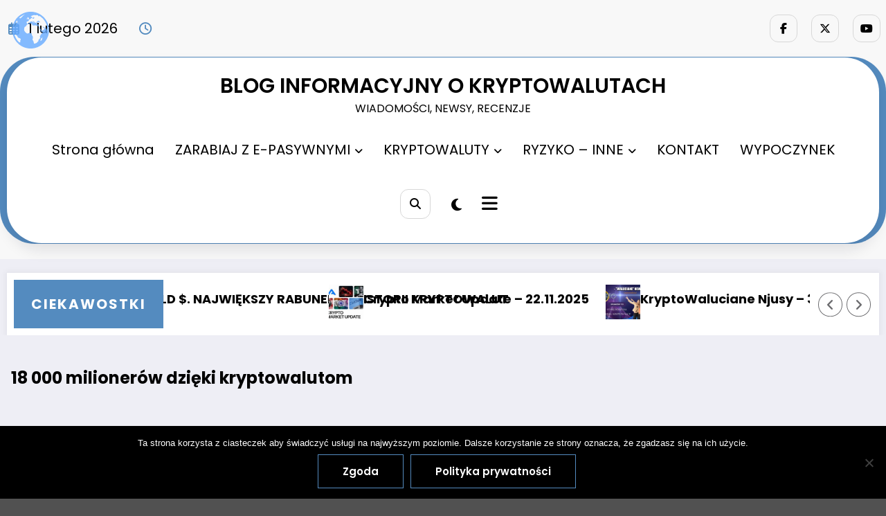

--- FILE ---
content_type: text/html; charset=UTF-8
request_url: https://e-pasywnezarabianie.pl/18-000-milionerow-dzieki-kryptowalutom/
body_size: 56751
content:
<!doctype html>
<html lang="pl-PL">
	<head itemscope itemtype="http://schema.org/WebSite">
		<meta charset="UTF-8">
		<meta http-equiv="X-UA-Compatible" content="IE=edge">
		<meta name="viewport" content="width=device-width,initial-scale=1,shrink-to-fit=no">
		<meta name='robots' content='index, follow, max-image-preview:large, max-snippet:-1, max-video-preview:-1' />
	<style>img:is([sizes="auto" i], [sizes^="auto," i]) { contain-intrinsic-size: 3000px 1500px }</style>
	
	<!-- This site is optimized with the Yoast SEO plugin v26.8 - https://yoast.com/product/yoast-seo-wordpress/ -->
	<title>18 000 milionerów dzięki kryptowalutom &#187; BLOG INFORMACYJNY O KRYPTOWALUTACH</title>
	<meta name="description" content="Autorski blog o możliwościach jakie daje Nam Internet w kwestii technologii, innowacji oraz zarabiania online." />
	<link rel="canonical" href="https://e-pasywnezarabianie.pl/18-000-milionerow-dzieki-kryptowalutom/" />
	<meta property="og:locale" content="pl_PL" />
	<meta property="og:type" content="article" />
	<meta property="og:title" content="18 000 milionerów dzięki kryptowalutom &#187; BLOG INFORMACYJNY O KRYPTOWALUTACH" />
	<meta property="og:description" content="Autorski blog o możliwościach jakie daje Nam Internet w kwestii technologii, innowacji oraz zarabiania online." />
	<meta property="og:url" content="https://e-pasywnezarabianie.pl/18-000-milionerow-dzieki-kryptowalutom/" />
	<meta property="og:site_name" content="BLOG INFORMACYJNY O KRYPTOWALUTACH" />
	<meta property="article:publisher" content="https://www.facebook.com/morozwieslaw/" />
	<meta property="article:author" content="https://www.facebook.com/morozwieslaw/" />
	<meta property="article:published_time" content="2019-08-21T11:27:17+00:00" />
	<meta property="article:modified_time" content="2019-08-21T11:27:27+00:00" />
	<meta property="og:image" content="https://e-pasywnezarabianie.pl/wp-content/uploads/2018/05/ogolne-kryptowalucianee-Newsy.jpeg" />
	<meta property="og:image:width" content="1321" />
	<meta property="og:image:height" content="662" />
	<meta property="og:image:type" content="image/jpeg" />
	<meta name="author" content="Wiesław" />
	<meta name="twitter:card" content="summary_large_image" />
	<meta name="twitter:label1" content="Napisane przez" />
	<meta name="twitter:data1" content="Wiesław" />
	<meta name="twitter:label2" content="Szacowany czas czytania" />
	<meta name="twitter:data2" content="3 minuty" />
	<script type="application/ld+json" class="yoast-schema-graph">{"@context":"https://schema.org","@graph":[{"@type":"Article","@id":"https://e-pasywnezarabianie.pl/18-000-milionerow-dzieki-kryptowalutom/#article","isPartOf":{"@id":"https://e-pasywnezarabianie.pl/18-000-milionerow-dzieki-kryptowalutom/"},"author":{"name":"Wiesław","@id":"https://e-pasywnezarabianie.pl/#/schema/person/ea2b874db04632dfe03823e8b645392e"},"headline":"18 000 milionerów dzięki kryptowalutom","datePublished":"2019-08-21T11:27:17+00:00","dateModified":"2019-08-21T11:27:27+00:00","mainEntityOfPage":{"@id":"https://e-pasywnezarabianie.pl/18-000-milionerow-dzieki-kryptowalutom/"},"wordCount":516,"commentCount":0,"publisher":{"@id":"https://e-pasywnezarabianie.pl/#/schema/person/ea2b874db04632dfe03823e8b645392e"},"image":{"@id":"https://e-pasywnezarabianie.pl/18-000-milionerow-dzieki-kryptowalutom/#primaryimage"},"thumbnailUrl":"https://e-pasywnezarabianie.pl/wp-content/uploads/2018/05/ogolne-kryptowalucianee-Newsy.jpeg","keywords":["bitcoin","kryptowaluty","milionerzy"],"articleSection":["\"KRYPTOWALUCIANE NEWSY\"","BitCoin","FINANSE BIZNES GOSPODARKA"],"inLanguage":"pl-PL","potentialAction":[{"@type":"CommentAction","name":"Comment","target":["https://e-pasywnezarabianie.pl/18-000-milionerow-dzieki-kryptowalutom/#respond"]}]},{"@type":"WebPage","@id":"https://e-pasywnezarabianie.pl/18-000-milionerow-dzieki-kryptowalutom/","url":"https://e-pasywnezarabianie.pl/18-000-milionerow-dzieki-kryptowalutom/","name":"18 000 milionerów dzięki kryptowalutom &#187; BLOG INFORMACYJNY O KRYPTOWALUTACH","isPartOf":{"@id":"https://e-pasywnezarabianie.pl/#website"},"primaryImageOfPage":{"@id":"https://e-pasywnezarabianie.pl/18-000-milionerow-dzieki-kryptowalutom/#primaryimage"},"image":{"@id":"https://e-pasywnezarabianie.pl/18-000-milionerow-dzieki-kryptowalutom/#primaryimage"},"thumbnailUrl":"https://e-pasywnezarabianie.pl/wp-content/uploads/2018/05/ogolne-kryptowalucianee-Newsy.jpeg","datePublished":"2019-08-21T11:27:17+00:00","dateModified":"2019-08-21T11:27:27+00:00","description":"Autorski blog o możliwościach jakie daje Nam Internet w kwestii technologii, innowacji oraz zarabiania online.","breadcrumb":{"@id":"https://e-pasywnezarabianie.pl/18-000-milionerow-dzieki-kryptowalutom/#breadcrumb"},"inLanguage":"pl-PL","potentialAction":[{"@type":"ReadAction","target":["https://e-pasywnezarabianie.pl/18-000-milionerow-dzieki-kryptowalutom/"]}]},{"@type":"ImageObject","inLanguage":"pl-PL","@id":"https://e-pasywnezarabianie.pl/18-000-milionerow-dzieki-kryptowalutom/#primaryimage","url":"https://e-pasywnezarabianie.pl/wp-content/uploads/2018/05/ogolne-kryptowalucianee-Newsy.jpeg","contentUrl":"https://e-pasywnezarabianie.pl/wp-content/uploads/2018/05/ogolne-kryptowalucianee-Newsy.jpeg","width":1321,"height":662},{"@type":"BreadcrumbList","@id":"https://e-pasywnezarabianie.pl/18-000-milionerow-dzieki-kryptowalutom/#breadcrumb","itemListElement":[{"@type":"ListItem","position":1,"name":"Strona główna","item":"https://e-pasywnezarabianie.pl/"},{"@type":"ListItem","position":2,"name":"18 000 milionerów dzięki kryptowalutom"}]},{"@type":"WebSite","@id":"https://e-pasywnezarabianie.pl/#website","url":"https://e-pasywnezarabianie.pl/","name":"BLOG INFORMACYJNY O KRYPTOWALUTACH","description":"WIADOMOŚCI, NEWSY, RECENZJE","publisher":{"@id":"https://e-pasywnezarabianie.pl/#/schema/person/ea2b874db04632dfe03823e8b645392e"},"potentialAction":[{"@type":"SearchAction","target":{"@type":"EntryPoint","urlTemplate":"https://e-pasywnezarabianie.pl/?s={search_term_string}"},"query-input":{"@type":"PropertyValueSpecification","valueRequired":true,"valueName":"search_term_string"}}],"inLanguage":"pl-PL"},{"@type":["Person","Organization"],"@id":"https://e-pasywnezarabianie.pl/#/schema/person/ea2b874db04632dfe03823e8b645392e","name":"Wiesław","image":{"@type":"ImageObject","inLanguage":"pl-PL","@id":"https://e-pasywnezarabianie.pl/#/schema/person/image/","url":"https://e-pasywnezarabianie.pl/wp-content/uploads/2019/10/epasywni-extra-plakatttttt.jpg","contentUrl":"https://e-pasywnezarabianie.pl/wp-content/uploads/2019/10/epasywni-extra-plakatttttt.jpg","width":1533,"height":595,"caption":"Wiesław"},"logo":{"@id":"https://e-pasywnezarabianie.pl/#/schema/person/image/"},"description":"\"Sama wiedza nie wystarczy, trzeba ją jeszcze stosować... Chęci nie wystarczą, trzeba działać.\" - Autorski blog o możliwościach jakie daje Nam Internet w kwestii technologii, innowacji oraz zarabiania online. Informacje zawarte na blogu e-pasywnezarabianie.pl oraz załącznikach oparte są na danych uzyskanych z ogólnie dostępnych źródeł, nie gwarantują osiągnięcia jakichkolwiek rezultatów i właściciel bloga e-pasywnezarabianie.pl nie ponosi odpowiedzialności za skutki powstałe w wyniku wykorzystania informacji tu zawartych. Publikowane są one w dobrej wierze i wyłącznie w ogólnych celach informacyjnych. Działania podejmowane przez czytelnika, odbywają się wyłącznie na jego własne ryzyko. Żaden z przedstawionych artykułów NIE daje GWARANCJI zysku ani odzyskania wpłaconych pieniędzy. Pieniądze te NIE są gwarantowane przez jakąkolwiek instytucję lub firmę. Dlatego też i ja nie gwarantuję Ci ani zysku ani odzyskania wkładu. Jeżeli blog przypadł Ci do gustu? Możesz go wesprzeć kilkoma Satoshi: 3HAa6DCoFdQDt2iiqBTS4dvhhGWaxtn8ZR","sameAs":["http://e-pasywnezarabianie.pl","https://www.facebook.com/morozwieslaw/"]}]}</script>
	<!-- / Yoast SEO plugin. -->


<link rel="alternate" type="application/rss+xml" title="BLOG INFORMACYJNY O KRYPTOWALUTACH &raquo; Kanał z wpisami" href="https://e-pasywnezarabianie.pl/feed/" />
<link rel="alternate" type="application/rss+xml" title="BLOG INFORMACYJNY O KRYPTOWALUTACH &raquo; Kanał z komentarzami" href="https://e-pasywnezarabianie.pl/comments/feed/" />
<link rel="alternate" type="application/rss+xml" title="BLOG INFORMACYJNY O KRYPTOWALUTACH &raquo; 18 000 milionerów dzięki kryptowalutom Kanał z komentarzami" href="https://e-pasywnezarabianie.pl/18-000-milionerow-dzieki-kryptowalutom/feed/" />
		<!-- This site uses the Google Analytics by MonsterInsights plugin v9.11.1 - Using Analytics tracking - https://www.monsterinsights.com/ -->
							<script src="//www.googletagmanager.com/gtag/js?id=G-7CE7SKGG06"  data-cfasync="false" data-wpfc-render="false" type="text/javascript" async></script>
			<script data-cfasync="false" data-wpfc-render="false" type="text/javascript">
				var mi_version = '9.11.1';
				var mi_track_user = true;
				var mi_no_track_reason = '';
								var MonsterInsightsDefaultLocations = {"page_location":"https:\/\/e-pasywnezarabianie.pl\/18-000-milionerow-dzieki-kryptowalutom\/"};
								if ( typeof MonsterInsightsPrivacyGuardFilter === 'function' ) {
					var MonsterInsightsLocations = (typeof MonsterInsightsExcludeQuery === 'object') ? MonsterInsightsPrivacyGuardFilter( MonsterInsightsExcludeQuery ) : MonsterInsightsPrivacyGuardFilter( MonsterInsightsDefaultLocations );
				} else {
					var MonsterInsightsLocations = (typeof MonsterInsightsExcludeQuery === 'object') ? MonsterInsightsExcludeQuery : MonsterInsightsDefaultLocations;
				}

								var disableStrs = [
										'ga-disable-G-7CE7SKGG06',
									];

				/* Function to detect opted out users */
				function __gtagTrackerIsOptedOut() {
					for (var index = 0; index < disableStrs.length; index++) {
						if (document.cookie.indexOf(disableStrs[index] + '=true') > -1) {
							return true;
						}
					}

					return false;
				}

				/* Disable tracking if the opt-out cookie exists. */
				if (__gtagTrackerIsOptedOut()) {
					for (var index = 0; index < disableStrs.length; index++) {
						window[disableStrs[index]] = true;
					}
				}

				/* Opt-out function */
				function __gtagTrackerOptout() {
					for (var index = 0; index < disableStrs.length; index++) {
						document.cookie = disableStrs[index] + '=true; expires=Thu, 31 Dec 2099 23:59:59 UTC; path=/';
						window[disableStrs[index]] = true;
					}
				}

				if ('undefined' === typeof gaOptout) {
					function gaOptout() {
						__gtagTrackerOptout();
					}
				}
								window.dataLayer = window.dataLayer || [];

				window.MonsterInsightsDualTracker = {
					helpers: {},
					trackers: {},
				};
				if (mi_track_user) {
					function __gtagDataLayer() {
						dataLayer.push(arguments);
					}

					function __gtagTracker(type, name, parameters) {
						if (!parameters) {
							parameters = {};
						}

						if (parameters.send_to) {
							__gtagDataLayer.apply(null, arguments);
							return;
						}

						if (type === 'event') {
														parameters.send_to = monsterinsights_frontend.v4_id;
							var hookName = name;
							if (typeof parameters['event_category'] !== 'undefined') {
								hookName = parameters['event_category'] + ':' + name;
							}

							if (typeof MonsterInsightsDualTracker.trackers[hookName] !== 'undefined') {
								MonsterInsightsDualTracker.trackers[hookName](parameters);
							} else {
								__gtagDataLayer('event', name, parameters);
							}
							
						} else {
							__gtagDataLayer.apply(null, arguments);
						}
					}

					__gtagTracker('js', new Date());
					__gtagTracker('set', {
						'developer_id.dZGIzZG': true,
											});
					if ( MonsterInsightsLocations.page_location ) {
						__gtagTracker('set', MonsterInsightsLocations);
					}
										__gtagTracker('config', 'G-7CE7SKGG06', {"forceSSL":"true","link_attribution":"true"} );
										window.gtag = __gtagTracker;										(function () {
						/* https://developers.google.com/analytics/devguides/collection/analyticsjs/ */
						/* ga and __gaTracker compatibility shim. */
						var noopfn = function () {
							return null;
						};
						var newtracker = function () {
							return new Tracker();
						};
						var Tracker = function () {
							return null;
						};
						var p = Tracker.prototype;
						p.get = noopfn;
						p.set = noopfn;
						p.send = function () {
							var args = Array.prototype.slice.call(arguments);
							args.unshift('send');
							__gaTracker.apply(null, args);
						};
						var __gaTracker = function () {
							var len = arguments.length;
							if (len === 0) {
								return;
							}
							var f = arguments[len - 1];
							if (typeof f !== 'object' || f === null || typeof f.hitCallback !== 'function') {
								if ('send' === arguments[0]) {
									var hitConverted, hitObject = false, action;
									if ('event' === arguments[1]) {
										if ('undefined' !== typeof arguments[3]) {
											hitObject = {
												'eventAction': arguments[3],
												'eventCategory': arguments[2],
												'eventLabel': arguments[4],
												'value': arguments[5] ? arguments[5] : 1,
											}
										}
									}
									if ('pageview' === arguments[1]) {
										if ('undefined' !== typeof arguments[2]) {
											hitObject = {
												'eventAction': 'page_view',
												'page_path': arguments[2],
											}
										}
									}
									if (typeof arguments[2] === 'object') {
										hitObject = arguments[2];
									}
									if (typeof arguments[5] === 'object') {
										Object.assign(hitObject, arguments[5]);
									}
									if ('undefined' !== typeof arguments[1].hitType) {
										hitObject = arguments[1];
										if ('pageview' === hitObject.hitType) {
											hitObject.eventAction = 'page_view';
										}
									}
									if (hitObject) {
										action = 'timing' === arguments[1].hitType ? 'timing_complete' : hitObject.eventAction;
										hitConverted = mapArgs(hitObject);
										__gtagTracker('event', action, hitConverted);
									}
								}
								return;
							}

							function mapArgs(args) {
								var arg, hit = {};
								var gaMap = {
									'eventCategory': 'event_category',
									'eventAction': 'event_action',
									'eventLabel': 'event_label',
									'eventValue': 'event_value',
									'nonInteraction': 'non_interaction',
									'timingCategory': 'event_category',
									'timingVar': 'name',
									'timingValue': 'value',
									'timingLabel': 'event_label',
									'page': 'page_path',
									'location': 'page_location',
									'title': 'page_title',
									'referrer' : 'page_referrer',
								};
								for (arg in args) {
																		if (!(!args.hasOwnProperty(arg) || !gaMap.hasOwnProperty(arg))) {
										hit[gaMap[arg]] = args[arg];
									} else {
										hit[arg] = args[arg];
									}
								}
								return hit;
							}

							try {
								f.hitCallback();
							} catch (ex) {
							}
						};
						__gaTracker.create = newtracker;
						__gaTracker.getByName = newtracker;
						__gaTracker.getAll = function () {
							return [];
						};
						__gaTracker.remove = noopfn;
						__gaTracker.loaded = true;
						window['__gaTracker'] = __gaTracker;
					})();
									} else {
										console.log("");
					(function () {
						function __gtagTracker() {
							return null;
						}

						window['__gtagTracker'] = __gtagTracker;
						window['gtag'] = __gtagTracker;
					})();
									}
			</script>
							<!-- / Google Analytics by MonsterInsights -->
		<script data-optimized="1" type="text/javascript">window._wpemojiSettings={"baseUrl":"https:\/\/s.w.org\/images\/core\/emoji\/16.0.1\/72x72\/","ext":".png","svgUrl":"https:\/\/s.w.org\/images\/core\/emoji\/16.0.1\/svg\/","svgExt":".svg","source":{"concatemoji":"https:\/\/e-pasywnezarabianie.pl\/wp-includes\/js\/wp-emoji-release.min.js?ver=6.8.3"}};
/*! This file is auto-generated */
!function(s,n){var o,i,e;function c(e){try{var t={supportTests:e,timestamp:(new Date).valueOf()};sessionStorage.setItem(o,JSON.stringify(t))}catch(e){}}function p(e,t,n){e.clearRect(0,0,e.canvas.width,e.canvas.height),e.fillText(t,0,0);var t=new Uint32Array(e.getImageData(0,0,e.canvas.width,e.canvas.height).data),a=(e.clearRect(0,0,e.canvas.width,e.canvas.height),e.fillText(n,0,0),new Uint32Array(e.getImageData(0,0,e.canvas.width,e.canvas.height).data));return t.every(function(e,t){return e===a[t]})}function u(e,t){e.clearRect(0,0,e.canvas.width,e.canvas.height),e.fillText(t,0,0);for(var n=e.getImageData(16,16,1,1),a=0;a<n.data.length;a++)if(0!==n.data[a])return!1;return!0}function f(e,t,n,a){switch(t){case"flag":return n(e,"\ud83c\udff3\ufe0f\u200d\u26a7\ufe0f","\ud83c\udff3\ufe0f\u200b\u26a7\ufe0f")?!1:!n(e,"\ud83c\udde8\ud83c\uddf6","\ud83c\udde8\u200b\ud83c\uddf6")&&!n(e,"\ud83c\udff4\udb40\udc67\udb40\udc62\udb40\udc65\udb40\udc6e\udb40\udc67\udb40\udc7f","\ud83c\udff4\u200b\udb40\udc67\u200b\udb40\udc62\u200b\udb40\udc65\u200b\udb40\udc6e\u200b\udb40\udc67\u200b\udb40\udc7f");case"emoji":return!a(e,"\ud83e\udedf")}return!1}function g(e,t,n,a){var r="undefined"!=typeof WorkerGlobalScope&&self instanceof WorkerGlobalScope?new OffscreenCanvas(300,150):s.createElement("canvas"),o=r.getContext("2d",{willReadFrequently:!0}),i=(o.textBaseline="top",o.font="600 32px Arial",{});return e.forEach(function(e){i[e]=t(o,e,n,a)}),i}function t(e){var t=s.createElement("script");t.src=e,t.defer=!0,s.head.appendChild(t)}"undefined"!=typeof Promise&&(o="wpEmojiSettingsSupports",i=["flag","emoji"],n.supports={everything:!0,everythingExceptFlag:!0},e=new Promise(function(e){s.addEventListener("DOMContentLoaded",e,{once:!0})}),new Promise(function(t){var n=function(){try{var e=JSON.parse(sessionStorage.getItem(o));if("object"==typeof e&&"number"==typeof e.timestamp&&(new Date).valueOf()<e.timestamp+604800&&"object"==typeof e.supportTests)return e.supportTests}catch(e){}return null}();if(!n){if("undefined"!=typeof Worker&&"undefined"!=typeof OffscreenCanvas&&"undefined"!=typeof URL&&URL.createObjectURL&&"undefined"!=typeof Blob)try{var e="postMessage("+g.toString()+"("+[JSON.stringify(i),f.toString(),p.toString(),u.toString()].join(",")+"));",a=new Blob([e],{type:"text/javascript"}),r=new Worker(URL.createObjectURL(a),{name:"wpTestEmojiSupports"});return void(r.onmessage=function(e){c(n=e.data),r.terminate(),t(n)})}catch(e){}c(n=g(i,f,p,u))}t(n)}).then(function(e){for(var t in e)n.supports[t]=e[t],n.supports.everything=n.supports.everything&&n.supports[t],"flag"!==t&&(n.supports.everythingExceptFlag=n.supports.everythingExceptFlag&&n.supports[t]);n.supports.everythingExceptFlag=n.supports.everythingExceptFlag&&!n.supports.flag,n.DOMReady=!1,n.readyCallback=function(){n.DOMReady=!0}}).then(function(){return e}).then(function(){var e;n.supports.everything||(n.readyCallback(),(e=n.source||{}).concatemoji?t(e.concatemoji):e.wpemoji&&e.twemoji&&(t(e.twemoji),t(e.wpemoji)))}))}((window,document),window._wpemojiSettings)</script>
<link data-optimized="2" rel="stylesheet" href="https://e-pasywnezarabianie.pl/wp-content/litespeed/css/bd9b5ad4ee878d0985e74e5006f5a755.css?ver=5bb8f" />



<style id='wp-emoji-styles-inline-css' type='text/css'>

	img.wp-smiley, img.emoji {
		display: inline !important;
		border: none !important;
		box-shadow: none !important;
		height: 1em !important;
		width: 1em !important;
		margin: 0 0.07em !important;
		vertical-align: -0.1em !important;
		background: none !important;
		padding: 0 !important;
	}
</style>

<style id='wp-block-library-theme-inline-css' type='text/css'>
.wp-block-audio :where(figcaption){color:#555;font-size:13px;text-align:center}.is-dark-theme .wp-block-audio :where(figcaption){color:#ffffffa6}.wp-block-audio{margin:0 0 1em}.wp-block-code{border:1px solid #ccc;border-radius:4px;font-family:Menlo,Consolas,monaco,monospace;padding:.8em 1em}.wp-block-embed :where(figcaption){color:#555;font-size:13px;text-align:center}.is-dark-theme .wp-block-embed :where(figcaption){color:#ffffffa6}.wp-block-embed{margin:0 0 1em}.blocks-gallery-caption{color:#555;font-size:13px;text-align:center}.is-dark-theme .blocks-gallery-caption{color:#ffffffa6}:root :where(.wp-block-image figcaption){color:#555;font-size:13px;text-align:center}.is-dark-theme :root :where(.wp-block-image figcaption){color:#ffffffa6}.wp-block-image{margin:0 0 1em}.wp-block-pullquote{border-bottom:4px solid;border-top:4px solid;color:currentColor;margin-bottom:1.75em}.wp-block-pullquote cite,.wp-block-pullquote footer,.wp-block-pullquote__citation{color:currentColor;font-size:.8125em;font-style:normal;text-transform:uppercase}.wp-block-quote{border-left:.25em solid;margin:0 0 1.75em;padding-left:1em}.wp-block-quote cite,.wp-block-quote footer{color:currentColor;font-size:.8125em;font-style:normal;position:relative}.wp-block-quote:where(.has-text-align-right){border-left:none;border-right:.25em solid;padding-left:0;padding-right:1em}.wp-block-quote:where(.has-text-align-center){border:none;padding-left:0}.wp-block-quote.is-large,.wp-block-quote.is-style-large,.wp-block-quote:where(.is-style-plain){border:none}.wp-block-search .wp-block-search__label{font-weight:700}.wp-block-search__button{border:1px solid #ccc;padding:.375em .625em}:where(.wp-block-group.has-background){padding:1.25em 2.375em}.wp-block-separator.has-css-opacity{opacity:.4}.wp-block-separator{border:none;border-bottom:2px solid;margin-left:auto;margin-right:auto}.wp-block-separator.has-alpha-channel-opacity{opacity:1}.wp-block-separator:not(.is-style-wide):not(.is-style-dots){width:100px}.wp-block-separator.has-background:not(.is-style-dots){border-bottom:none;height:1px}.wp-block-separator.has-background:not(.is-style-wide):not(.is-style-dots){height:2px}.wp-block-table{margin:0 0 1em}.wp-block-table td,.wp-block-table th{word-break:normal}.wp-block-table :where(figcaption){color:#555;font-size:13px;text-align:center}.is-dark-theme .wp-block-table :where(figcaption){color:#ffffffa6}.wp-block-video :where(figcaption){color:#555;font-size:13px;text-align:center}.is-dark-theme .wp-block-video :where(figcaption){color:#ffffffa6}.wp-block-video{margin:0 0 1em}:root :where(.wp-block-template-part.has-background){margin-bottom:0;margin-top:0;padding:1.25em 2.375em}
</style>
<style id='classic-theme-styles-inline-css' type='text/css'>
/*! This file is auto-generated */
.wp-block-button__link{color:#fff;background-color:#32373c;border-radius:9999px;box-shadow:none;text-decoration:none;padding:calc(.667em + 2px) calc(1.333em + 2px);font-size:1.125em}.wp-block-file__button{background:#32373c;color:#fff;text-decoration:none}
</style>
<style id='global-styles-inline-css' type='text/css'>
:root{--wp--preset--aspect-ratio--square: 1;--wp--preset--aspect-ratio--4-3: 4/3;--wp--preset--aspect-ratio--3-4: 3/4;--wp--preset--aspect-ratio--3-2: 3/2;--wp--preset--aspect-ratio--2-3: 2/3;--wp--preset--aspect-ratio--16-9: 16/9;--wp--preset--aspect-ratio--9-16: 9/16;--wp--preset--color--black: #000000;--wp--preset--color--cyan-bluish-gray: #abb8c3;--wp--preset--color--white: #ffffff;--wp--preset--color--pale-pink: #f78da7;--wp--preset--color--vivid-red: #cf2e2e;--wp--preset--color--luminous-vivid-orange: #ff6900;--wp--preset--color--luminous-vivid-amber: #fcb900;--wp--preset--color--light-green-cyan: #7bdcb5;--wp--preset--color--vivid-green-cyan: #00d084;--wp--preset--color--pale-cyan-blue: #8ed1fc;--wp--preset--color--vivid-cyan-blue: #0693e3;--wp--preset--color--vivid-purple: #9b51e0;--wp--preset--gradient--vivid-cyan-blue-to-vivid-purple: linear-gradient(135deg,rgba(6,147,227,1) 0%,rgb(155,81,224) 100%);--wp--preset--gradient--light-green-cyan-to-vivid-green-cyan: linear-gradient(135deg,rgb(122,220,180) 0%,rgb(0,208,130) 100%);--wp--preset--gradient--luminous-vivid-amber-to-luminous-vivid-orange: linear-gradient(135deg,rgba(252,185,0,1) 0%,rgba(255,105,0,1) 100%);--wp--preset--gradient--luminous-vivid-orange-to-vivid-red: linear-gradient(135deg,rgba(255,105,0,1) 0%,rgb(207,46,46) 100%);--wp--preset--gradient--very-light-gray-to-cyan-bluish-gray: linear-gradient(135deg,rgb(238,238,238) 0%,rgb(169,184,195) 100%);--wp--preset--gradient--cool-to-warm-spectrum: linear-gradient(135deg,rgb(74,234,220) 0%,rgb(151,120,209) 20%,rgb(207,42,186) 40%,rgb(238,44,130) 60%,rgb(251,105,98) 80%,rgb(254,248,76) 100%);--wp--preset--gradient--blush-light-purple: linear-gradient(135deg,rgb(255,206,236) 0%,rgb(152,150,240) 100%);--wp--preset--gradient--blush-bordeaux: linear-gradient(135deg,rgb(254,205,165) 0%,rgb(254,45,45) 50%,rgb(107,0,62) 100%);--wp--preset--gradient--luminous-dusk: linear-gradient(135deg,rgb(255,203,112) 0%,rgb(199,81,192) 50%,rgb(65,88,208) 100%);--wp--preset--gradient--pale-ocean: linear-gradient(135deg,rgb(255,245,203) 0%,rgb(182,227,212) 50%,rgb(51,167,181) 100%);--wp--preset--gradient--electric-grass: linear-gradient(135deg,rgb(202,248,128) 0%,rgb(113,206,126) 100%);--wp--preset--gradient--midnight: linear-gradient(135deg,rgb(2,3,129) 0%,rgb(40,116,252) 100%);--wp--preset--font-size--small: 13px;--wp--preset--font-size--medium: 20px;--wp--preset--font-size--large: 36px;--wp--preset--font-size--x-large: 42px;--wp--preset--spacing--20: 0.44rem;--wp--preset--spacing--30: 0.67rem;--wp--preset--spacing--40: 1rem;--wp--preset--spacing--50: 1.5rem;--wp--preset--spacing--60: 2.25rem;--wp--preset--spacing--70: 3.38rem;--wp--preset--spacing--80: 5.06rem;--wp--preset--shadow--natural: 6px 6px 9px rgba(0, 0, 0, 0.2);--wp--preset--shadow--deep: 12px 12px 50px rgba(0, 0, 0, 0.4);--wp--preset--shadow--sharp: 6px 6px 0px rgba(0, 0, 0, 0.2);--wp--preset--shadow--outlined: 6px 6px 0px -3px rgba(255, 255, 255, 1), 6px 6px rgba(0, 0, 0, 1);--wp--preset--shadow--crisp: 6px 6px 0px rgba(0, 0, 0, 1);}:where(.is-layout-flex){gap: 0.5em;}:where(.is-layout-grid){gap: 0.5em;}body .is-layout-flex{display: flex;}.is-layout-flex{flex-wrap: wrap;align-items: center;}.is-layout-flex > :is(*, div){margin: 0;}body .is-layout-grid{display: grid;}.is-layout-grid > :is(*, div){margin: 0;}:where(.wp-block-columns.is-layout-flex){gap: 2em;}:where(.wp-block-columns.is-layout-grid){gap: 2em;}:where(.wp-block-post-template.is-layout-flex){gap: 1.25em;}:where(.wp-block-post-template.is-layout-grid){gap: 1.25em;}.has-black-color{color: var(--wp--preset--color--black) !important;}.has-cyan-bluish-gray-color{color: var(--wp--preset--color--cyan-bluish-gray) !important;}.has-white-color{color: var(--wp--preset--color--white) !important;}.has-pale-pink-color{color: var(--wp--preset--color--pale-pink) !important;}.has-vivid-red-color{color: var(--wp--preset--color--vivid-red) !important;}.has-luminous-vivid-orange-color{color: var(--wp--preset--color--luminous-vivid-orange) !important;}.has-luminous-vivid-amber-color{color: var(--wp--preset--color--luminous-vivid-amber) !important;}.has-light-green-cyan-color{color: var(--wp--preset--color--light-green-cyan) !important;}.has-vivid-green-cyan-color{color: var(--wp--preset--color--vivid-green-cyan) !important;}.has-pale-cyan-blue-color{color: var(--wp--preset--color--pale-cyan-blue) !important;}.has-vivid-cyan-blue-color{color: var(--wp--preset--color--vivid-cyan-blue) !important;}.has-vivid-purple-color{color: var(--wp--preset--color--vivid-purple) !important;}.has-black-background-color{background-color: var(--wp--preset--color--black) !important;}.has-cyan-bluish-gray-background-color{background-color: var(--wp--preset--color--cyan-bluish-gray) !important;}.has-white-background-color{background-color: var(--wp--preset--color--white) !important;}.has-pale-pink-background-color{background-color: var(--wp--preset--color--pale-pink) !important;}.has-vivid-red-background-color{background-color: var(--wp--preset--color--vivid-red) !important;}.has-luminous-vivid-orange-background-color{background-color: var(--wp--preset--color--luminous-vivid-orange) !important;}.has-luminous-vivid-amber-background-color{background-color: var(--wp--preset--color--luminous-vivid-amber) !important;}.has-light-green-cyan-background-color{background-color: var(--wp--preset--color--light-green-cyan) !important;}.has-vivid-green-cyan-background-color{background-color: var(--wp--preset--color--vivid-green-cyan) !important;}.has-pale-cyan-blue-background-color{background-color: var(--wp--preset--color--pale-cyan-blue) !important;}.has-vivid-cyan-blue-background-color{background-color: var(--wp--preset--color--vivid-cyan-blue) !important;}.has-vivid-purple-background-color{background-color: var(--wp--preset--color--vivid-purple) !important;}.has-black-border-color{border-color: var(--wp--preset--color--black) !important;}.has-cyan-bluish-gray-border-color{border-color: var(--wp--preset--color--cyan-bluish-gray) !important;}.has-white-border-color{border-color: var(--wp--preset--color--white) !important;}.has-pale-pink-border-color{border-color: var(--wp--preset--color--pale-pink) !important;}.has-vivid-red-border-color{border-color: var(--wp--preset--color--vivid-red) !important;}.has-luminous-vivid-orange-border-color{border-color: var(--wp--preset--color--luminous-vivid-orange) !important;}.has-luminous-vivid-amber-border-color{border-color: var(--wp--preset--color--luminous-vivid-amber) !important;}.has-light-green-cyan-border-color{border-color: var(--wp--preset--color--light-green-cyan) !important;}.has-vivid-green-cyan-border-color{border-color: var(--wp--preset--color--vivid-green-cyan) !important;}.has-pale-cyan-blue-border-color{border-color: var(--wp--preset--color--pale-cyan-blue) !important;}.has-vivid-cyan-blue-border-color{border-color: var(--wp--preset--color--vivid-cyan-blue) !important;}.has-vivid-purple-border-color{border-color: var(--wp--preset--color--vivid-purple) !important;}.has-vivid-cyan-blue-to-vivid-purple-gradient-background{background: var(--wp--preset--gradient--vivid-cyan-blue-to-vivid-purple) !important;}.has-light-green-cyan-to-vivid-green-cyan-gradient-background{background: var(--wp--preset--gradient--light-green-cyan-to-vivid-green-cyan) !important;}.has-luminous-vivid-amber-to-luminous-vivid-orange-gradient-background{background: var(--wp--preset--gradient--luminous-vivid-amber-to-luminous-vivid-orange) !important;}.has-luminous-vivid-orange-to-vivid-red-gradient-background{background: var(--wp--preset--gradient--luminous-vivid-orange-to-vivid-red) !important;}.has-very-light-gray-to-cyan-bluish-gray-gradient-background{background: var(--wp--preset--gradient--very-light-gray-to-cyan-bluish-gray) !important;}.has-cool-to-warm-spectrum-gradient-background{background: var(--wp--preset--gradient--cool-to-warm-spectrum) !important;}.has-blush-light-purple-gradient-background{background: var(--wp--preset--gradient--blush-light-purple) !important;}.has-blush-bordeaux-gradient-background{background: var(--wp--preset--gradient--blush-bordeaux) !important;}.has-luminous-dusk-gradient-background{background: var(--wp--preset--gradient--luminous-dusk) !important;}.has-pale-ocean-gradient-background{background: var(--wp--preset--gradient--pale-ocean) !important;}.has-electric-grass-gradient-background{background: var(--wp--preset--gradient--electric-grass) !important;}.has-midnight-gradient-background{background: var(--wp--preset--gradient--midnight) !important;}.has-small-font-size{font-size: var(--wp--preset--font-size--small) !important;}.has-medium-font-size{font-size: var(--wp--preset--font-size--medium) !important;}.has-large-font-size{font-size: var(--wp--preset--font-size--large) !important;}.has-x-large-font-size{font-size: var(--wp--preset--font-size--x-large) !important;}
:where(.wp-block-post-template.is-layout-flex){gap: 1.25em;}:where(.wp-block-post-template.is-layout-grid){gap: 1.25em;}
:where(.wp-block-columns.is-layout-flex){gap: 2em;}:where(.wp-block-columns.is-layout-grid){gap: 2em;}
:root :where(.wp-block-pullquote){font-size: 1.5em;line-height: 1.6;}
</style>





<style id='crp-style-rounded-thumbs-inline-css' type='text/css'>

			.crp_related.crp-rounded-thumbs a {
				width: 150px;
                height: 150px;
				text-decoration: none;
			}
			.crp_related.crp-rounded-thumbs img {
				max-width: 150px;
				margin: auto;
			}
			.crp_related.crp-rounded-thumbs .crp_title {
				width: 100%;
			}
			
</style>








<style id='awpa-wp-post-author-styles-inline-css' type='text/css'>

                .wp_post_author_widget .wp-post-author-meta .awpa-display-name > a:hover,
                body .wp-post-author-wrap .awpa-display-name > a:hover {
                    color: #b81e1e;
                }
                .wp-post-author-meta .wp-post-author-meta-more-posts a.awpa-more-posts:hover, 
                .awpa-review-field .right-star .awpa-rating-button:not(:disabled):hover {
                    color: #b81e1e;
                    border-color: #b81e1e;
                }
            
</style>

<script type="text/javascript" src="https://e-pasywnezarabianie.pl/wp-content/plugins/google-analytics-for-wordpress/assets/js/frontend-gtag.min.js?ver=9.11.1" id="monsterinsights-frontend-script-js" async="async" data-wp-strategy="async"></script>
<script data-cfasync="false" data-wpfc-render="false" type="text/javascript" id='monsterinsights-frontend-script-js-extra'>/* <![CDATA[ */
var monsterinsights_frontend = {"js_events_tracking":"true","download_extensions":"doc,pdf,ppt,zip,xls,docx,pptx,xlsx","inbound_paths":"[{\"path\":\"\\\/go\\\/\",\"label\":\"affiliate\"},{\"path\":\"\\\/recommend\\\/\",\"label\":\"affiliate\"}]","home_url":"https:\/\/e-pasywnezarabianie.pl","hash_tracking":"false","v4_id":"G-7CE7SKGG06"};/* ]]> */
</script>
<script data-optimized="1" type="text/javascript" id="cookie-notice-front-js-before">var cnArgs={"ajaxUrl":"https:\/\/e-pasywnezarabianie.pl\/wp-admin\/admin-ajax.php","nonce":"c2154812ef","hideEffect":"fade","position":"bottom","onScroll":!1,"onScrollOffset":100,"onClick":!1,"cookieName":"cookie_notice_accepted","cookieTime":2592000,"cookieTimeRejected":2592000,"globalCookie":!1,"redirection":!1,"cache":!0,"revokeCookies":!1,"revokeCookiesOpt":"automatic"}</script>
<script data-optimized="1" type="text/javascript" src="https://e-pasywnezarabianie.pl/wp-content/litespeed/js/fb160273ad12d734e4ebb6a3b05a99a6.js?ver=4ac66" id="cookie-notice-front-js"></script>
<script type="text/javascript" src="https://e-pasywnezarabianie.pl/wp-includes/js/jquery/jquery.min.js?ver=3.7.1" id="jquery-core-js"></script>
<script data-optimized="1" type="text/javascript" src="https://e-pasywnezarabianie.pl/wp-content/litespeed/js/065a5c95239e317de4296a2a244a07da.js?ver=ad6f3" id="jquery-migrate-js"></script>
<script data-optimized="1" type="text/javascript" src="https://e-pasywnezarabianie.pl/wp-content/litespeed/js/e46c103ca5634718f4e507d48c85fd02.js?ver=85f9f" id="awpa-custom-bg-scripts-js"></script>
<script data-optimized="1" type="text/javascript" id="iworks_upprev_frontend-js-extra">var iworks_upprev={"animation":"flyout","close_button_show":"1","color_set":"1","compare":"simple","configuration":"advance","css_border_width":"2px 0 0 0","css_bottom":"50","css_side":"10","css_width":"390","excerpt_length":"20","excerpt_show":"1","ga_opt_noninteraction":"1","ga_track_clicks":"1","ga_track_views":"1","header_show":"1","header_text":"","ignore_sticky_posts":"1","number_of_posts":"1","offset_element":"","offset_percent":"8","reopen_button_show":"1","show_thumb":"1","taxonomy_limit":"0","thumb_height":null,"thumb_width":"96","url_new_window":"0","url_prefix":"","url_suffix":"","color":"#000","color_background":"#fff","color_link":"#000","color_border":"#0a0a0a","position":{"raw":"right-top","top":1,"left":0,"center":0,"middle":0,"all":"right-top"},"title":"18 000 milioner\u00f3w dzi\u0119ki kryptowalutom","p":"22700","nonce":"f33f2c5a70","ajaxurl":"https:\/\/e-pasywnezarabianie.pl\/wp-admin\/admin-ajax.php"}</script>
<script data-optimized="1" type="text/javascript" src="https://e-pasywnezarabianie.pl/wp-content/litespeed/js/95e613bdbaa2f34eca5f9e8d8a655e15.js?ver=4927c" id="iworks_upprev_frontend-js"></script>
<link rel="https://api.w.org/" href="https://e-pasywnezarabianie.pl/wp-json/" /><link rel="alternate" title="JSON" type="application/json" href="https://e-pasywnezarabianie.pl/wp-json/wp/v2/posts/22700" /><link rel="EditURI" type="application/rsd+xml" title="RSD" href="https://e-pasywnezarabianie.pl/xmlrpc.php?rsd" />
<link rel='shortlink' href='https://e-pasywnezarabianie.pl/?p=22700' />
<link rel="alternate" title="oEmbed (JSON)" type="application/json+oembed" href="https://e-pasywnezarabianie.pl/wp-json/oembed/1.0/embed?url=https%3A%2F%2Fe-pasywnezarabianie.pl%2F18-000-milionerow-dzieki-kryptowalutom%2F" />
<link rel="alternate" title="oEmbed (XML)" type="text/xml+oembed" href="https://e-pasywnezarabianie.pl/wp-json/oembed/1.0/embed?url=https%3A%2F%2Fe-pasywnezarabianie.pl%2F18-000-milionerow-dzieki-kryptowalutom%2F&#038;format=xml" />

<!-- This site is using AdRotate v5.17.2 to display their advertisements - https://ajdg.solutions/ -->
<!-- AdRotate CSS -->
<style type="text/css" media="screen">
	.g { margin:0px; padding:0px; overflow:hidden; line-height:1; zoom:1; }
	.g img { height:auto; }
	.g-col { position:relative; float:left; }
	.g-col:first-child { margin-left: 0; }
	.g-col:last-child { margin-right: 0; }
	@media only screen and (max-width: 480px) {
		.g-col, .g-dyn, .g-single { width:100%; margin-left:0; margin-right:0; }
	}
</style>
<!-- /AdRotate CSS -->


		<!-- GA Google Analytics @ https://m0n.co/ga -->
		<script async src="https://www.googletagmanager.com/gtag/js?id=UA-146473549-1"></script>
		<script>
			window.dataLayer = window.dataLayer || [];
			function gtag(){dataLayer.push(arguments);}
			gtag('js', new Date());
			gtag('config', 'UA-146473549-1');
		</script>

			
		<script data-optimized="1" type="text/javascript">jQuery(function($){$('.protect_contents-overlay').css('background-color','#000000')})</script>

		
						<script data-optimized="1" type="text/javascript">jQuery(function($){$('img').attr('onmousedown','return false');$('img').attr('onselectstart','return false');$(document).on('contextmenu',function(e){$('.protect_contents-overlay, .protect_alert').fadeIn();$('.protect_contents-overlay, .protect_alert').click(function(){$('.protect_contents-overlay, .protect_alert').fadeOut()});return!1})})</script>

									<style>
					* {
					   -ms-user-select: none; /* IE 10+ */
					   -moz-user-select: -moz-none;
					   -khtml-user-select: none;
					   -webkit-user-select: none;
					   -webkit-touch-callout: none;
					   user-select: none;
					   }

					   input,textarea,select,option {
					   -ms-user-select: auto; /* IE 10+ */
					   -moz-user-select: auto;
					   -khtml-user-select: auto;
					   -webkit-user-select: auto;
					   user-select: auto;
				       }
					</style>
					
														
					
								
				
								
				
				
				<!-- Analytics by WP Statistics - https://wp-statistics.com -->
		<style>
			.custom-logo, .dark-custom-logo{
				width: 250px; 
				height: auto;
			}
			@media only screen and (max-width: 992px){
			.custom-logo, .dark-custom-logo{
				width: 200px; 
				height: auto;
			}}
			@media only screen and (max-width: 500px){
			.custom-logo, .dark-custom-logo{
				width: 150px; 
				height: auto;
			}}
		</style>
				
		        	<style type="text/css">
        		@media (min-width:1100px){
        		.page-title-section{
        			padding-top:260px !important;
      				padding-right:200px;
  					padding-bottom:30px;
      				padding-left:0px;
        		}
        	}
        	</style>
    	 
            <style type="text/css">
            	/* Position secondary image on top */
				.products .product .secondary-image {position: absolute;top: 0;left: 0;width: 100%;height: 100%;opacity: 0;transition: opacity 0.3s ease-in-out;}
                        </style>
	            <style>
            [data-theme="spnc_light"] .header-sidebar .spnc-left .head-contact-info li.header-date .date {
                color: #;
            }
            [data-theme="spnc_light"] .header-sidebar .spnc-left .head-contact-info li.header-time .time {
                color: #;
            }

            /* css for dark */
            [data-theme="spnc_dark"] .header-sidebar .spnc-left .head-contact-info li.header-date .date {
                color: #;
            }
            [data-theme="spnc_dark"] .newsblogger :is(.header-sidebar.header-1 .spnc-left .head-contact-info li.header-date .date, .header-sidebar.header-2 .spnc-left .head-contact-info li.header-date .date) {
                color: #fff;
            }
            [data-theme="spnc_dark"] .header-sidebar .spnc-left .head-contact-info li.header-time .time {
                color: #;
            }
            [data-theme="spnc_dark"] .newsblogger :is(.header-sidebar.header-1 .spnc-left .head-contact-info li.header-time .time, .header-sidebar.header-2 .spnc-left .head-contact-info li.header-time .time) {
                color: #fff;
            }
        </style>
                        <style type="text/css">
                        body.newscrunch #page .spnc-cat-links a.newscrunch_category_117                            {
                                background: #669c9b;
                            }
                        body .spnc-category-page .spnc-blog-cat-wrapper .spnc-first-catpost .spnc-cat-links a.newscrunch_category_117, .spnc-cat-first-post .spnc-post .spnc-post-content .spnc-cat-links a.newscrunch_category_117                                {
                                    color: #669c9b;
                                }
                    </style>
                                    <style type="text/css">
                        body.newscrunch #page .spnc-cat-links a.newscrunch_category_2675                            {
                                background: #669c9b;
                            }
                        body .spnc-category-page .spnc-blog-cat-wrapper .spnc-first-catpost .spnc-cat-links a.newscrunch_category_2675, .spnc-cat-first-post .spnc-post .spnc-post-content .spnc-cat-links a.newscrunch_category_2675                                {
                                    color: #669c9b;
                                }
                    </style>
                                    <style type="text/css">
                        body.newscrunch #page .spnc-cat-links a.newscrunch_category_2402                            {
                                background: #669c9b;
                            }
                        body .spnc-category-page .spnc-blog-cat-wrapper .spnc-first-catpost .spnc-cat-links a.newscrunch_category_2402, .spnc-cat-first-post .spnc-post .spnc-post-content .spnc-cat-links a.newscrunch_category_2402                                {
                                    color: #669c9b;
                                }
                    </style>
                                    <style type="text/css">
                        body.newscrunch #page .spnc-cat-links a.newscrunch_category_92                            {
                                background: #669c9b;
                            }
                        body .spnc-category-page .spnc-blog-cat-wrapper .spnc-first-catpost .spnc-cat-links a.newscrunch_category_92, .spnc-cat-first-post .spnc-post .spnc-post-content .spnc-cat-links a.newscrunch_category_92                                {
                                    color: #669c9b;
                                }
                    </style>
                                    <style type="text/css">
                        body.newscrunch #page .spnc-cat-links a.newscrunch_category_54                            {
                                background: #669c9b;
                            }
                        body .spnc-category-page .spnc-blog-cat-wrapper .spnc-first-catpost .spnc-cat-links a.newscrunch_category_54, .spnc-cat-first-post .spnc-post .spnc-post-content .spnc-cat-links a.newscrunch_category_54                                {
                                    color: #669c9b;
                                }
                    </style>
                                    <style type="text/css">
                        body.newscrunch #page .spnc-cat-links a.newscrunch_category_131                            {
                                background: #669c9b;
                            }
                        body .spnc-category-page .spnc-blog-cat-wrapper .spnc-first-catpost .spnc-cat-links a.newscrunch_category_131, .spnc-cat-first-post .spnc-post .spnc-post-content .spnc-cat-links a.newscrunch_category_131                                {
                                    color: #669c9b;
                                }
                    </style>
                                    <style type="text/css">
                        body.newscrunch #page .spnc-cat-links a.newscrunch_category_22                            {
                                background: #669c9b;
                            }
                        body .spnc-category-page .spnc-blog-cat-wrapper .spnc-first-catpost .spnc-cat-links a.newscrunch_category_22, .spnc-cat-first-post .spnc-post .spnc-post-content .spnc-cat-links a.newscrunch_category_22                                {
                                    color: #669c9b;
                                }
                    </style>
                                    <style type="text/css">
                        body.newscrunch #page .spnc-cat-links a.newscrunch_category_2069                            {
                                background: #669c9b;
                            }
                        body .spnc-category-page .spnc-blog-cat-wrapper .spnc-first-catpost .spnc-cat-links a.newscrunch_category_2069, .spnc-cat-first-post .spnc-post .spnc-post-content .spnc-cat-links a.newscrunch_category_2069                                {
                                    color: #669c9b;
                                }
                    </style>
                                    <style type="text/css">
                        body.newscrunch #page .spnc-cat-links a.newscrunch_category_7                            {
                                background: #669c9b;
                            }
                        body .spnc-category-page .spnc-blog-cat-wrapper .spnc-first-catpost .spnc-cat-links a.newscrunch_category_7, .spnc-cat-first-post .spnc-post .spnc-post-content .spnc-cat-links a.newscrunch_category_7                                {
                                    color: #669c9b;
                                }
                    </style>
                                    <style type="text/css">
                        body.newscrunch #page .spnc-cat-links a.newscrunch_category_25                            {
                                background: #669c9b;
                            }
                        body .spnc-category-page .spnc-blog-cat-wrapper .spnc-first-catpost .spnc-cat-links a.newscrunch_category_25, .spnc-cat-first-post .spnc-post .spnc-post-content .spnc-cat-links a.newscrunch_category_25                                {
                                    color: #669c9b;
                                }
                    </style>
                                    <style type="text/css">
                        body.newscrunch #page .spnc-cat-links a.newscrunch_category_119                            {
                                background: #669c9b;
                            }
                        body .spnc-category-page .spnc-blog-cat-wrapper .spnc-first-catpost .spnc-cat-links a.newscrunch_category_119, .spnc-cat-first-post .spnc-post .spnc-post-content .spnc-cat-links a.newscrunch_category_119                                {
                                    color: #669c9b;
                                }
                    </style>
                                    <style type="text/css">
                        body.newscrunch #page .spnc-cat-links a.newscrunch_category_121                            {
                                background: #669c9b;
                            }
                        body .spnc-category-page .spnc-blog-cat-wrapper .spnc-first-catpost .spnc-cat-links a.newscrunch_category_121, .spnc-cat-first-post .spnc-post .spnc-post-content .spnc-cat-links a.newscrunch_category_121                                {
                                    color: #669c9b;
                                }
                    </style>
                                    <style type="text/css">
                        body.newscrunch #page .spnc-cat-links a.newscrunch_category_1301                            {
                                background: #669c9b;
                            }
                        body .spnc-category-page .spnc-blog-cat-wrapper .spnc-first-catpost .spnc-cat-links a.newscrunch_category_1301, .spnc-cat-first-post .spnc-post .spnc-post-content .spnc-cat-links a.newscrunch_category_1301                                {
                                    color: #669c9b;
                                }
                    </style>
                                    <style type="text/css">
                        body.newscrunch #page .spnc-cat-links a.newscrunch_category_1908                            {
                                background: #669c9b;
                            }
                        body .spnc-category-page .spnc-blog-cat-wrapper .spnc-first-catpost .spnc-cat-links a.newscrunch_category_1908, .spnc-cat-first-post .spnc-post .spnc-post-content .spnc-cat-links a.newscrunch_category_1908                                {
                                    color: #669c9b;
                                }
                    </style>
                                    <style type="text/css">
                        body.newscrunch #page .spnc-cat-links a.newscrunch_category_125                            {
                                background: #669c9b;
                            }
                        body .spnc-category-page .spnc-blog-cat-wrapper .spnc-first-catpost .spnc-cat-links a.newscrunch_category_125, .spnc-cat-first-post .spnc-post .spnc-post-content .spnc-cat-links a.newscrunch_category_125                                {
                                    color: #669c9b;
                                }
                    </style>
                                    <style type="text/css">
                        body.newscrunch #page .spnc-cat-links a.newscrunch_category_79                            {
                                background: #669c9b;
                            }
                        body .spnc-category-page .spnc-blog-cat-wrapper .spnc-first-catpost .spnc-cat-links a.newscrunch_category_79, .spnc-cat-first-post .spnc-post .spnc-post-content .spnc-cat-links a.newscrunch_category_79                                {
                                    color: #669c9b;
                                }
                    </style>
                                    <style type="text/css">
                        body.newscrunch #page .spnc-cat-links a.newscrunch_category_1818                            {
                                background: #669c9b;
                            }
                        body .spnc-category-page .spnc-blog-cat-wrapper .spnc-first-catpost .spnc-cat-links a.newscrunch_category_1818, .spnc-cat-first-post .spnc-post .spnc-post-content .spnc-cat-links a.newscrunch_category_1818                                {
                                    color: #669c9b;
                                }
                    </style>
                                    <style type="text/css">
                        body.newscrunch #page .spnc-cat-links a.newscrunch_category_27                            {
                                background: #669c9b;
                            }
                        body .spnc-category-page .spnc-blog-cat-wrapper .spnc-first-catpost .spnc-cat-links a.newscrunch_category_27, .spnc-cat-first-post .spnc-post .spnc-post-content .spnc-cat-links a.newscrunch_category_27                                {
                                    color: #669c9b;
                                }
                    </style>
                                    <style type="text/css">
                        body.newscrunch #page .spnc-cat-links a.newscrunch_category_31                            {
                                background: #669c9b;
                            }
                        body .spnc-category-page .spnc-blog-cat-wrapper .spnc-first-catpost .spnc-cat-links a.newscrunch_category_31, .spnc-cat-first-post .spnc-post .spnc-post-content .spnc-cat-links a.newscrunch_category_31                                {
                                    color: #669c9b;
                                }
                    </style>
                                    <style type="text/css">
                        body.newscrunch #page .spnc-cat-links a.newscrunch_category_50                            {
                                background: #669c9b;
                            }
                        body .spnc-category-page .spnc-blog-cat-wrapper .spnc-first-catpost .spnc-cat-links a.newscrunch_category_50, .spnc-cat-first-post .spnc-post .spnc-post-content .spnc-cat-links a.newscrunch_category_50                                {
                                    color: #669c9b;
                                }
                    </style>
                                    <style type="text/css">
                        body.newscrunch #page .spnc-cat-links a.newscrunch_category_1626                            {
                                background: #669c9b;
                            }
                        body .spnc-category-page .spnc-blog-cat-wrapper .spnc-first-catpost .spnc-cat-links a.newscrunch_category_1626, .spnc-cat-first-post .spnc-post .spnc-post-content .spnc-cat-links a.newscrunch_category_1626                                {
                                    color: #669c9b;
                                }
                    </style>
                                    <style type="text/css">
                        body.newscrunch #page .spnc-cat-links a.newscrunch_category_2279                            {
                                background: #669c9b;
                            }
                        body .spnc-category-page .spnc-blog-cat-wrapper .spnc-first-catpost .spnc-cat-links a.newscrunch_category_2279, .spnc-cat-first-post .spnc-post .spnc-post-content .spnc-cat-links a.newscrunch_category_2279                                {
                                    color: #669c9b;
                                }
                    </style>
                                    <style type="text/css">
                        body.newscrunch #page .spnc-cat-links a.newscrunch_category_135                            {
                                background: #669c9b;
                            }
                        body .spnc-category-page .spnc-blog-cat-wrapper .spnc-first-catpost .spnc-cat-links a.newscrunch_category_135, .spnc-cat-first-post .spnc-post .spnc-post-content .spnc-cat-links a.newscrunch_category_135                                {
                                    color: #669c9b;
                                }
                    </style>
                                    <style type="text/css">
                        body.newscrunch #page .spnc-cat-links a.newscrunch_category_46                            {
                                background: #669c9b;
                            }
                        body .spnc-category-page .spnc-blog-cat-wrapper .spnc-first-catpost .spnc-cat-links a.newscrunch_category_46, .spnc-cat-first-post .spnc-post .spnc-post-content .spnc-cat-links a.newscrunch_category_46                                {
                                    color: #669c9b;
                                }
                    </style>
                                    <style type="text/css">
                        body.newscrunch #page .spnc-cat-links a.newscrunch_category_188                            {
                                background: #669c9b;
                            }
                        body .spnc-category-page .spnc-blog-cat-wrapper .spnc-first-catpost .spnc-cat-links a.newscrunch_category_188, .spnc-cat-first-post .spnc-post .spnc-post-content .spnc-cat-links a.newscrunch_category_188                                {
                                    color: #669c9b;
                                }
                    </style>
                                    <style type="text/css">
                        body.newscrunch #page .spnc-cat-links a.newscrunch_category_1845                            {
                                background: #669c9b;
                            }
                        body .spnc-category-page .spnc-blog-cat-wrapper .spnc-first-catpost .spnc-cat-links a.newscrunch_category_1845, .spnc-cat-first-post .spnc-post .spnc-post-content .spnc-cat-links a.newscrunch_category_1845                                {
                                    color: #669c9b;
                                }
                    </style>
                                    <style type="text/css">
                        body.newscrunch #page .spnc-cat-links a.newscrunch_category_114                            {
                                background: #669c9b;
                            }
                        body .spnc-category-page .spnc-blog-cat-wrapper .spnc-first-catpost .spnc-cat-links a.newscrunch_category_114, .spnc-cat-first-post .spnc-post .spnc-post-content .spnc-cat-links a.newscrunch_category_114                                {
                                    color: #669c9b;
                                }
                    </style>
                                    <style type="text/css">
                        body.newscrunch #page .spnc-cat-links a.newscrunch_category_26                            {
                                background: #669c9b;
                            }
                        body .spnc-category-page .spnc-blog-cat-wrapper .spnc-first-catpost .spnc-cat-links a.newscrunch_category_26, .spnc-cat-first-post .spnc-post .spnc-post-content .spnc-cat-links a.newscrunch_category_26                                {
                                    color: #669c9b;
                                }
                    </style>
                                    <style type="text/css">
                        body.newscrunch #page .spnc-cat-links a.newscrunch_category_2375                            {
                                background: #669c9b;
                            }
                        body .spnc-category-page .spnc-blog-cat-wrapper .spnc-first-catpost .spnc-cat-links a.newscrunch_category_2375, .spnc-cat-first-post .spnc-post .spnc-post-content .spnc-cat-links a.newscrunch_category_2375                                {
                                    color: #669c9b;
                                }
                    </style>
                                    <style type="text/css">
                        body.newscrunch #page .spnc-cat-links a.newscrunch_category_120                            {
                                background: #669c9b;
                            }
                        body .spnc-category-page .spnc-blog-cat-wrapper .spnc-first-catpost .spnc-cat-links a.newscrunch_category_120, .spnc-cat-first-post .spnc-post .spnc-post-content .spnc-cat-links a.newscrunch_category_120                                {
                                    color: #669c9b;
                                }
                    </style>
                                    <style type="text/css">
                        body.newscrunch #page .spnc-cat-links a.newscrunch_category_42                            {
                                background: #669c9b;
                            }
                        body .spnc-category-page .spnc-blog-cat-wrapper .spnc-first-catpost .spnc-cat-links a.newscrunch_category_42, .spnc-cat-first-post .spnc-post .spnc-post-content .spnc-cat-links a.newscrunch_category_42                                {
                                    color: #669c9b;
                                }
                    </style>
                                    <style type="text/css">
                        body.newscrunch #page .spnc-cat-links a.newscrunch_category_1034                            {
                                background: #669c9b;
                            }
                        body .spnc-category-page .spnc-blog-cat-wrapper .spnc-first-catpost .spnc-cat-links a.newscrunch_category_1034, .spnc-cat-first-post .spnc-post .spnc-post-content .spnc-cat-links a.newscrunch_category_1034                                {
                                    color: #669c9b;
                                }
                    </style>
                                    <style type="text/css">
                        body.newscrunch #page .spnc-cat-links a.newscrunch_category_11                            {
                                background: #669c9b;
                            }
                        body .spnc-category-page .spnc-blog-cat-wrapper .spnc-first-catpost .spnc-cat-links a.newscrunch_category_11, .spnc-cat-first-post .spnc-post .spnc-post-content .spnc-cat-links a.newscrunch_category_11                                {
                                    color: #669c9b;
                                }
                    </style>
                                    <style type="text/css">
                        body.newscrunch #page .spnc-cat-links a.newscrunch_category_320                            {
                                background: #669c9b;
                            }
                        body .spnc-category-page .spnc-blog-cat-wrapper .spnc-first-catpost .spnc-cat-links a.newscrunch_category_320, .spnc-cat-first-post .spnc-post .spnc-post-content .spnc-cat-links a.newscrunch_category_320                                {
                                    color: #669c9b;
                                }
                    </style>
                                    <style type="text/css">
                        body.newscrunch #page .spnc-cat-links a.newscrunch_category_23                            {
                                background: #669c9b;
                            }
                        body .spnc-category-page .spnc-blog-cat-wrapper .spnc-first-catpost .spnc-cat-links a.newscrunch_category_23, .spnc-cat-first-post .spnc-post .spnc-post-content .spnc-cat-links a.newscrunch_category_23                                {
                                    color: #669c9b;
                                }
                    </style>
                                    <style type="text/css">
                        body.newscrunch #page .spnc-cat-links a.newscrunch_category_45                            {
                                background: #669c9b;
                            }
                        body .spnc-category-page .spnc-blog-cat-wrapper .spnc-first-catpost .spnc-cat-links a.newscrunch_category_45, .spnc-cat-first-post .spnc-post .spnc-post-content .spnc-cat-links a.newscrunch_category_45                                {
                                    color: #669c9b;
                                }
                    </style>
                                    <style type="text/css">
                        body.newscrunch #page .spnc-cat-links a.newscrunch_category_1744                            {
                                background: #669c9b;
                            }
                        body .spnc-category-page .spnc-blog-cat-wrapper .spnc-first-catpost .spnc-cat-links a.newscrunch_category_1744, .spnc-cat-first-post .spnc-post .spnc-post-content .spnc-cat-links a.newscrunch_category_1744                                {
                                    color: #669c9b;
                                }
                    </style>
                                    <style type="text/css">
                        body.newscrunch #page .spnc-cat-links a.newscrunch_category_996                            {
                                background: #669c9b;
                            }
                        body .spnc-category-page .spnc-blog-cat-wrapper .spnc-first-catpost .spnc-cat-links a.newscrunch_category_996, .spnc-cat-first-post .spnc-post .spnc-post-content .spnc-cat-links a.newscrunch_category_996                                {
                                    color: #669c9b;
                                }
                    </style>
                                    <style type="text/css">
                        body.newscrunch #page .spnc-cat-links a.newscrunch_category_49                            {
                                background: #669c9b;
                            }
                        body .spnc-category-page .spnc-blog-cat-wrapper .spnc-first-catpost .spnc-cat-links a.newscrunch_category_49, .spnc-cat-first-post .spnc-post .spnc-post-content .spnc-cat-links a.newscrunch_category_49                                {
                                    color: #669c9b;
                                }
                    </style>
                                    <style type="text/css">
                        body.newscrunch #page .spnc-cat-links a.newscrunch_category_34                            {
                                background: #669c9b;
                            }
                        body .spnc-category-page .spnc-blog-cat-wrapper .spnc-first-catpost .spnc-cat-links a.newscrunch_category_34, .spnc-cat-first-post .spnc-post .spnc-post-content .spnc-cat-links a.newscrunch_category_34                                {
                                    color: #669c9b;
                                }
                    </style>
                                    <style type="text/css">
                        body.newscrunch #page .spnc-cat-links a.newscrunch_category_1322                            {
                                background: #669c9b;
                            }
                        body .spnc-category-page .spnc-blog-cat-wrapper .spnc-first-catpost .spnc-cat-links a.newscrunch_category_1322, .spnc-cat-first-post .spnc-post .spnc-post-content .spnc-cat-links a.newscrunch_category_1322                                {
                                    color: #669c9b;
                                }
                    </style>
                                    <style type="text/css">
                        body.newscrunch #page .spnc-cat-links a.newscrunch_category_72                            {
                                background: #669c9b;
                            }
                        body .spnc-category-page .spnc-blog-cat-wrapper .spnc-first-catpost .spnc-cat-links a.newscrunch_category_72, .spnc-cat-first-post .spnc-post .spnc-post-content .spnc-cat-links a.newscrunch_category_72                                {
                                    color: #669c9b;
                                }
                    </style>
                                    <style type="text/css">
                        body.newscrunch #page .spnc-cat-links a.newscrunch_category_1074                            {
                                background: #669c9b;
                            }
                        body .spnc-category-page .spnc-blog-cat-wrapper .spnc-first-catpost .spnc-cat-links a.newscrunch_category_1074, .spnc-cat-first-post .spnc-post .spnc-post-content .spnc-cat-links a.newscrunch_category_1074                                {
                                    color: #669c9b;
                                }
                    </style>
                                    <style type="text/css">
                        body.newscrunch #page .spnc-cat-links a.newscrunch_category_12                            {
                                background: #669c9b;
                            }
                        body .spnc-category-page .spnc-blog-cat-wrapper .spnc-first-catpost .spnc-cat-links a.newscrunch_category_12, .spnc-cat-first-post .spnc-post .spnc-post-content .spnc-cat-links a.newscrunch_category_12                                {
                                    color: #669c9b;
                                }
                    </style>
                        <style>
            body .header-sidebar .widget .custom-social-icons li a {
                color: #;
                background-color: #;
            }
            body .header-sidebar .widget .custom-social-icons li > a:is(:hover,:focus) {
                color: #;
                background-color: #;
            }
            body.newsblogger .header-sidebar.header-2 .widget .custom-social-icons li > a:is(:hover,:focus) {
                background-color: #fff;
            }
            body.newscrunch-plus .header-sidebar .spnc-date-social.spnc-right .custom-date-social-icons li a {
                color: #;
            }
            body.newscrunch-plus #wrapper .header-sidebar .spnc-date-social.spnc-right .custom-date-social-icons li a:hover {
                color: #;
            }
        </style>
            <style>
            /* Site Title Color */
            body .custom-logo-link-url .site-title a,
            body .header-5 .custom-logo-link-url .site-title a,
            body .header-4 .custom-logo-link-url .site-title a {
                color: #;
            }

            /* Site Title Hover Color */
            [data-theme="spnc_light"]  body .custom-logo-link-url .site-title a:hover,
            body .header-5 .custom-logo-link-url .site-title a:hover,
            body .header-4 .custom-logo-link-url .site-title a:hover {
                color: #;
            }

            /* Tagline Color */
            body .custom-logo-link-url .site-description,
            body .header-5 .custom-logo-link-url .site-description,
            body .header-4 .custom-logo-link-url .site-description {
                color: #;
            }

            /* Site Title Color For Dark Layout */
            [data-theme="spnc_dark"] .custom-logo-link-url .site-title a,
            [data-theme="spnc_dark"]  body .header-5 .custom-logo-link-url .site-title a,
            [data-theme="spnc_dark"]  body .header-4 .custom-logo-link-url .site-title a{
                color: #;
            }

            /* Site Title Hover Color For Dark Layout */
            [data-theme="spnc_dark"] body .custom-logo-link-url .site-title a:hover,
            [data-theme="spnc_dark"] body .header-5 .custom-logo-link-url .site-title a:hover,
            [data-theme="spnc_dark"] body .header-4 .custom-logo-link-url .site-title a:hover  {
                color: #;
            }

            /* Tagline Color For Dark Layout */
            [data-theme="spnc_dark"] .custom-logo-link-url .site-description,
            [data-theme="spnc_dark"] body .header-5 .custom-logo-link-url .site-description,
            [data-theme="spnc_dark"] body .header-4 .custom-logo-link-url .site-description{
                color: #;
            }
        </style>
            <style>
            body .header-4 .spnc-custom .spnc-nav li > a,body .header-5 .spnc-custom .spnc-nav li > a, body .header-6 .spnc-custom .spnc-nav li > a, body .header-7 .spnc-custom .spnc-nav li > a, body .header-8 .spnc-custom .spnc-nav li > a, body .header-12 .spnc-custom .spnc-nav li > a, [data-theme="spnc_dark"] body .header-12 .spnc-custom .spnc-nav li > a,
            body .spnc-nav > li.parent-menu a, body .spnc-custom .spnc-nav .dropdown.open > a, body .spnc-custom .spnc-nav li > a, [data-theme="spnc_dark"] body .spnc-nav > li.parent-menu a, [data-theme="spnc_dark"] body .spnc-custom .spnc-nav .dropdown.open > a, [data-theme="spnc_dark"] body .spnc-custom .spnc-nav li > a, .shop-cat-menu .shop-cat-card-list a,
            [data-theme="spnc_dark"] .shop-cat-menu .shop-cat-card-list a,
            .shop-cat-menu .shop-cat-card-list .cat-item:has(.children):after, .shop-cat-menu .shop-cat-card-list .menu-item:has(.sub-menu):after,[data-theme="spnc_dark"] .shop-cat-menu .shop-cat-card-list .cat-item:has(.children):after {
                color: #;
            }
            .header-6 .spnc-custom .spnc-nav li > a:before,[data-theme="spnc_dark"] .header-6 .spnc-custom .spnc-nav li > a:before{
               background-color: #;
            }
            body .spnc-nav > li.parent-menu a:hover, body .spnc-custom .spnc-nav .open > a:hover, body .spnc-custom .spnc-nav .open.active > a:hover,[data-theme="spnc_dark"] body .spnc-nav > li.parent-menu a:hover, [data-theme="spnc_dark"] body .spnc-custom .spnc-nav .open > a:hover, [data-theme="spnc_dark"] body .spnc-custom .spnc-nav .open.active > a:hover, body.newsblogger .header-12 .spnc-custom .spnc-nav .open > a, [data-theme="spnc_dark"] body.newsblogger.nchild .header-12 .spnc-custom .spnc-nav .open > a,
             body .shop-cat-menu .shop-cat-card-list a:is(:hover, :focus)  {
                    color: #;
            }

            [data-theme="spnc_dark"] body .spnc-nav > li.parent-menu a:hover, [data-theme="spnc_dark"] body .spnc-custom .spnc-nav .dropdown.open > a:hover, [data-theme="spnc_dark"] body .spnc-custom .spnc-nav li > a:hover, [data-theme="spnc_dark"] body.newscrunch #wrapper .header-sidebar .spnc-custom .spnc-collapse .spnc-nav li > a:hover{
                color: #;
            }
            body.newscrunch .spnc-custom .spnc-nav > li > a:focus, body.newscrunch .spnc-custom .spnc-nav > li > a:hover, body.newscrunch .spnc-custom .spnc-nav .open > a, body.newscrunch .spnc-custom .spnc-nav .open > a:focus, body.newscrunch .spnc-custom .spnc-nav .open > a:hover,
            [data-theme="spnc_dark"] body.newscrunch .header-4 .spnc-custom .spnc-nav li > a:hover, [data-theme="spnc_dark"] body .header-4 .spnc-custom .spnc-nav .open > a,[data-theme="spnc_dark"] body .header-4 .spnc-custom .spnc-nav .dropdown.open > a:hover,[data-theme="spnc_dark"] body.newscrunch .spnc-custom .spnc-nav .open > a,[data-theme="spnc_dark"] body .header-7 .spnc-nav > li.parent-menu a:hover, [data-theme="spnc_dark"] body .header-7 .spnc-custom .spnc-nav .dropdown.open > a:hover,body.newscrunch .spnc-custom .spnc-nav.nav > li > a:hover, body.newscrunch .spnc-custom .spnc-nav.nav > li > a:focus,[data-theme="spnc_dark"] body.newscrunch .spnc-custom .spnc-nav.nav > li > a:focus,[data-theme="spnc_dark"] body .spnc-nav > li.parent-menu .dropdown-menu a:focus,.header-6 .spnc-custom .spnc-nav li > a:before, [data-theme="spnc_dark"] .header-12.plus-header .spnc-custom .spnc-nav .open > a, body.newsblogger.nchild .header-12 .spnc-custom .spnc-nav > li > a:is(:hover, :focus) {
                color: #;
            }
            .header-6 .spnc-custom .spnc-nav li.open > a:before, [data-theme="spnc_dark"] .header-6 .spnc-custom .spnc-nav li.open > a:before {
                   background-color: #;
                   }
            body .spnc-custom .spnc-nav > .active > a, body .spnc-custom .spnc-nav .open .dropdown-menu > .active > a, .spnc-custom .spnc-nav .open .dropdown-menu > .active > a:hover, .spnc-custom .spnc-nav .open .dropdown-menu > .active > a:focus, .spnc-custom .spnc-nav > .active > a, .spnc-custom .spnc-nav > .active > a:hover, body .spnc-custom .spnc-nav > .active.open > a,body .spnc-custom .spnc-nav > .active > a:hover,[data-theme="spnc_dark"] body #wrapper .spnc-custom .spnc-nav .open .dropdown-menu > .active > a,[data-theme="spnc_dark"] body.newscrunch #wrapper .spnc-custom .spnc-nav .open .dropdown-menu > .active > a,[data-theme="spnc_dark"] body.newscrunch .spnc-custom .spnc-nav .open .dropdown-menu > .active > a:hover, .newsblogger .spnc-custom .spnc-nav .open .dropdown-menu > .active > a, body.newsblogger .header-12.header-sidebar .spnc.spnc-custom .spnc-nav > .active.menu-item > a,     [data-theme="spnc_dark"] body.newscrunch #wrapper .header-sidebar.header-2 .spnc.spnc-custom .spnc-collapse .spnc-nav li.active > a, body.newsblogger .header-2 .spnc.spnc-custom .spnc-nav > .active > a, .newsblogger .header-2 .spnc-custom .spnc-nav .open .dropdown-menu > .active > a  {
                color: #;
            }

           body.newscrunch .spnc-custom .spnc-nav > .active > a:hover,body.newscrunch .spnc-custom .spnc-nav > .active > a, body.newscrunch .spnc-custom .spnc-nav > .active > a:focus, body.newscrunch .spnc-custom .spnc-nav > li.parent-menu.active > a:hover, .spnc-custom .spnc-nav li.active > a:hover,body.newscrunch .spnc-custom .spnc-nav .dropdown-menu > .active > a:hover, body.newscrunch .spnc-custom .spnc-nav .open .dropdown-menu > .active > a:hover,[data-theme="spnc_dark"] body .spnc-custom .spnc-nav .dropdown.open.active > a,[data-theme="spnc_dark"] body.newscrunch .spnc-custom .spnc-nav .open .dropdown-menu > .active > a:hover,[data-theme="spnc_dark"] body .spnc-custom .spnc-nav .dropdown.open.active > a:hover,body .spnc-wrapper .header-2 .spnc-custom .spnc-nav > .active > a, body .spnc-wrapper .header-2 .spnc-custom .spnc-nav > .active > a:hover, body .spnc-wrapper .header-2 .spnc-custom .spnc-nav > .active > a:focus,[data-theme="spnc_dark"] body.newscrunch #wrapper .header-sidebar .spnc-custom .spnc-nav > li.parent-menu .dropdown-menu li.active > a:hover,[data-theme="spnc_dark"] body #wrapper .header-6 .spnc-custom .spnc-nav > .active > a,[data-theme="spnc_dark"] body.newscrunch #wrapper .header-6 .spnc-custom .spnc-nav > .active.open > a:hover,[data-theme="spnc_dark"] body.newscrunch #wrapper .header-sidebar .spnc-custom .spnc-collapse .spnc-nav li.active > a:hover,[data-theme="spnc_dark"] body.newscrunch .header-8 .spnc-custom .spnc-nav > .active > a, body .header-8.header-sidebar .spnc-custom .spnc-collapse .spnc-nav .dropdown-menu li.active > a:hover,body.newscrunch .header-3 .spnc-custom .spnc-nav > .active > a, body.newscrunch .header-3 .spnc-custom .spnc-nav > .active > a:hover, body.newscrunch .header-3 .spnc-custom .spnc-nav > .active > a:focus,[data-theme="spnc_dark"] body.newscrunch #wrapper .header-3 .spnc-custom .spnc-nav > .active > a,[data-theme="spnc_dark"] body.newscrunch #wrapper .header-5 .spnc-custom .spnc-nav > .active > a,body.newscrunch #wrapper .header-5 .spnc-custom .spnc-nav > .active > a,[data-theme="spnc_dark"] body.newscrunch #wrapper .header-6 .spnc-custom .spnc-nav > .active > a,body.newscrunch #wrapper .header-6 .spnc-custom .spnc-nav > .active > a ,[data-theme="spnc_dark"] body.newscrunch #wrapper .header-8 .spnc-custom .spnc-nav > .active > a,body.newscrunch #wrapper .header-8 .spnc-custom .spnc-nav > .active > a,body.newscrunch.newscrunch-plus .header-5 .spnc-nav > li.parent-menu .dropdown-menu .active > a, body .header-12 .spnc-custom .spnc-nav > .active > a, [data-theme="spnc_dark"] body #wrapper .header-12 .spnc-custom .spnc-nav > .active > a, [data-theme="spnc_dark"] body.newsblogger .header-12 .spnc-custom .spnc-nav > .active > a, [data-theme="spnc_dark"] body.newsblogger .spnc-custom .spnc-nav .open .dropdown-menu > .active > a, [data-theme="spnc_dark"] body.newsblogger .header-12 .spnc-custom .spnc-nav .dropdown.open.active > a, [data-theme="spnc_dark"] .newsblogger .spnc-nav > li.parent-menu.dropdown .dropdown-menu .open > a, body.newsblogger .header-12 .spnc-custom .spnc-nav .dropdown.open.active > a, body.newsblogger .spnc-nav > li.parent-menu.dropdown .dropdown-menu .open > a, [data-theme="spnc_dark"] .newsblogger.nchild .header-1 .spnc-nav > li.parent-menu.active > a, body.newsblogger.nchild .header-12 .spnc-custom .spnc-nav > .active > a, [data-theme="spnc_dark"] body.newscrunch.newsblogger #wrapper .header-12.header-sidebar .spnc-custom .collapse.spnc-collapse .spnc-nav li.active > a, body.newsblogger.nchild .header-12 .spnc-custom .spnc-nav .open .dropdown-menu > .active > a, body.newsblogger.nchild .header-12 .spnc-custom .spnc-nav .open .dropdown-menu > .active > a:is(:hover, :focus), 
           .newsblogger .header-13 .spnc-custom .spnc-nav>.active>a, .newsblogger .header-13 .spnc-custom .spnc-nav>.active>a:hover, .newsblogger .header-13 .spnc-custom .spnc-nav>.active>a:focus,
           [data-theme="spnc_dark"] body.newscrunch.newsblogger #wrapper .header-12.header-sidebar .spnc.spnc-custom .spnc-collapse .spnc-nav .dropdown-menu > li.active > a, 
           [data-theme="spnc_dark"] body.newscrunch.newsblogger #wrapper .header-12.header-sidebar .spnc.spnc-custom .spnc-collapse .spnc-nav li.active > a {
                color: #;
            }
             [data-theme="spnc_dark"] body #wrapper .header-6 .spnc-custom .spnc-nav > .active.open > a:before{background-color: #;}
            .header-6 .spnc-custom .spnc-nav li > a:hover:before{
                background-color: #;
            }
            body .spnc-wrapper .header-2 .spnc-custom .spnc-nav li.active > a:after,body .spnc-wrapper .header-2 .spnc-custom .spnc-nav li.active > a:before,body .spnc-wrapper .header-2 .spnc-custom .spnc-nav li.active > a:hover:after,body .spnc-wrapper .header-2 .spnc-custom .spnc-nav li.active > a:hover:before, body.newscrunch .header-2 .spnc-custom .spnc-nav .open .dropdown-menu > .active > a:hover:after,.header-3 .spnc-custom .spnc-nav li.active > a:after, .header-3 .spnc-custom .spnc-nav li.active > a:before,.header-3 .spnc-custom .spnc-nav li.active > a:hover:after, .header-3 .spnc-custom .spnc-nav li.active > a:hover:before, body.newscrunch .header-3 .spnc-custom .spnc-nav .open .dropdown-menu > .active > a:hover:after,.header-5 .spnc-custom .spnc-nav li.active > a:before,.header-6 .spnc-custom .spnc-nav .dropdown-menu li.active > a:before,.header-6 .spnc-custom .spnc-nav li.active > a:before,.header-6 .spnc-custom .spnc-nav .dropdown-menu li.active > a:hover:before, .header-6 .spnc-custom .spnc-nav li.active a:hover:before{
               background-color: #;
           }
           body .spnc-wrapper .header-2 .spnc-custom .spnc-nav li a:hover:after,body .spnc-wrapper .header-2 .spnc-custom .spnc-nav li a:hover:before,.header-3 .spnc-custom .spnc-nav li a:hover:after, .header-3 .spnc-custom .spnc-nav li a:hover:before, .header-5 .spnc-custom .spnc-nav li a:hover:before,body.newscrunch .header-6 .spnc-custom .spnc-nav li a:hover:before{
               background-color: #;
           }
            body .spnc-custom .dropdown-menu, body .spnc-custom .open .dropdown-menu,.header-6 .spnc-custom .spnc-nav .dropdown-menu li > a:before {
                background-color: #;
            }
            body .spnc-custom .dropdown-menu > li > a, body .spnc-custom .spnc-nav .open .dropdown-menu > a, body .spnc-custom .spnc-nav .dropdown-menu .open > a,[data-theme="spnc_dark"] body .spnc-custom .dropdown-menu > li > a, [data-theme="spnc_dark"] body .spnc-custom .spnc-nav .open .dropdown-menu > a, [data-theme="spnc_dark"] body .spnc-custom .spnc-nav .dropdown-menu .open > a,[data-theme="spnc_dark"] body .spnc-nav > li.parent-menu .dropdown-menu a,body .header-4 .spnc-custom .dropdown-menu > li > a,body .header-5 .spnc-custom .dropdown-menu > li > a,body .header-6 .spnc-custom .dropdown-menu > li > a , body .header-7 .spnc-custom .dropdown-menu > li > a, body .header-8 .spnc-custom .dropdown-menu > li > a,body.newscrunch .header-5 .spnc-nav > li.parent-menu .dropdown-menu a,
            body .header-12 .spnc-custom .spnc-nav .dropdown-menu li > a,[data-theme="spnc_dark"] .header-12 .spnc-custom .spnc-nav .dropdown-menu li > a{
                color: #;
                -webkit-text-fill-color: unset;
            }
            .header-6 .spnc-custom .spnc-nav .dropdown-menu li > a:before {
                background-color: #;
            }
            body .spnc-custom .spnc-nav .dropdown-menu > li > a:hover, body .spnc-custom .spnc-nav .open .dropdown-menu > .active > a:hover,[data-theme="spnc_dark"] body .spnc-custom .spnc-nav .dropdown-menu > li > a:hover, [data-theme="spnc_dark"] body .spnc-custom .spnc-nav .open .dropdown-menu > .active > a:hover,[data-theme="spnc_dark"] body .spnc-custom .spnc-nav .dropdown-menu .dropdown.open > a:hover, .header-4 .spnc-custom .spnc-nav .dropdown-menu .open > a:hover,[data-theme="spnc_dark"] body.newscrunch .header-4 .spnc-custom .spnc-nav .dropdown-menu li> a:hover ,.header-5 .spnc-custom .spnc-nav .dropdown-menu .open > a:hover,body.newscrunch .spnc-custom .spnc-nav .open > .dropdown-menu  a:hover,body .header-5 .spnc-custom .spnc-nav .dropdown-menu li > a:hover, body .header-6 .spnc-custom .spnc-nav .dropdown-menu li > a:hover, body .header-7 .spnc-custom .spnc-nav .dropdown-menu li > a:hover,[data-theme="spnc_dark"] body.newscrunch #wrapper .header-sidebar .spnc-custom .spnc-nav > li.parent-menu .dropdown-menu li > a:hover,body .header-8.header-sidebar .spnc-custom .spnc-collapse .spnc-nav .dropdown-menu li > a:hover,body.newscrunch .header-5 .spnc-custom .spnc-nav .dropdown-menu li > a:hover, body.newscrunch .header-6 .spnc-custom .spnc-nav .dropdown-menu li > a:hover,body.newscrunch .header-7 .spnc-custom .spnc-nav .dropdown-menu li > a:hover, body.newsblogger .header-12 .spnc-custom .spnc-nav .dropdown-menu > li > a:is(:hover,:focus), body.newsblogger .spnc-custom .spnc-nav .dropdown-menu > li > a:is(:hover,:focus), [data-theme="spnc_dark"] .newsblogger .header-12 .spnc-custom .spnc-nav .dropdown-menu li > a:hover, body.newsblogger .spnc-nav > li.parent-menu.dropdown .dropdown-menu .open > a, [data-theme="spnc_dark"] body.newsblogger .spnc-nav > li.parent-menu.dropdown .dropdown-menu .open > a, body.newsblogger.nchild .header-12 .spnc-custom .spnc-nav .dropdown-menu li > a:is(:hover, :focus)  {
                color: #;
                -webkit-text-fill-color: unset;
            }
            body .spnc-wrapper .header-2 .spnc-custom .spnc-nav .dropdown-menu li a:hover:after, .header-3 .spnc-custom .spnc-nav .dropdown-menu li a:hover:after,.header-6 .spnc-custom .spnc-nav .dropdown-menu li > a:hover:before{
                background-color: #;
            }
            @media (max-width: 1100px){
                body.newscrunch .spnc-custom .spnc-nav.nav > li.active > a,
                [data-theme="spnc_dark"] body.newscrunch #wrapper .header-sidebar .spnc-custom .spnc-collapse .spnc-nav li.active > a,
                [data-theme="spnc_dark"] body.newscrunch #wrapper #page .header-sidebar .spnc-custom .spnc-collapse .spnc-nav .dropdown-menu > .active > a,
                [data-theme="spnc_dark"] body.newscrunch #wrapper .header-sidebar.header-2 .spnc-custom .spnc-collapse .spnc-nav li.active > a,[data-theme="spnc_dark"] body.newscrunch #wrapper .header-sidebar.header-6 .spnc-custom .spnc-collapse .spnc-nav li.active > a,[data-theme="spnc_dark"] body.newscrunch #wrapper .header-sidebar.header-7 .spnc-custom .spnc-collapse .spnc-nav li.active > a,[data-theme="spnc_dark"] body.newscrunch #wrapper .header-sidebar.header-8 .spnc-custom .spnc-collapse .spnc-nav li.active > a,[data-theme="spnc_dark"] body.newscrunch-plus.newscrunch #wrapper .header-sidebar.header-2 .spnc-custom .spnc-collapse .spnc-nav li.active > a,[data-theme="spnc_dark"] body.newscrunch.newscrunch-plus #wrapper .header-sidebar.header-3 .spnc-custom .spnc-collapse .spnc-nav li.active > a,[data-theme="spnc_dark"] body.newscrunch.newscrunch-plus #wrapper .header-sidebar.header-4 .spnc-custom .spnc-collapse .spnc-nav li.active > a,[data-theme="spnc_dark"] body.newscrunch.newscrunch-plus #wrapper .header-sidebar.header-5 .spnc-custom .spnc-collapse .spnc-nav li.active > a,[data-theme="spnc_dark"] body.newscrunch.newscrunch-plus #wrapper .header-sidebar.header-6 .spnc-custom .spnc-collapse .spnc-nav li.active > a,[data-theme="spnc_dark"] body.newscrunch.newscrunch-plus #wrapper .header-sidebar.header-7 .spnc-custom .spnc-collapse .spnc-nav li.active > a,[data-theme="spnc_dark"] body.newscrunch.newscrunch-plus #wrapper .header-sidebar.header-8 .spnc-custom .spnc-collapse .spnc-nav li.active > a, [data-theme="spnc_dark"] body.newscrunch.newsblogger #wrapper .header-sidebar.header-12 .spnc-custom .spnc-collapse .spnc-nav li.active > a, [data-theme="spnc_dark"] body.newscrunch #wrapper .header-12.header-sidebar .spnc-custom.bg-color .spnc-collapse .spnc-nav li.active > a {
                     color: #;
                }
                body.newscrunch .spnc-custom .spnc-nav.nav li > a, body .spnc-custom .spnc-nav.nav li > a,
                [data-theme="spnc_dark"] body.newscrunch #wrapper .header-sidebar .spnc-custom .spnc-collapse .spnc-nav li > a,.header-sidebar.header-8 .spnc-custom .spnc-collapse .spnc-nav li > a{ color: #;
                }
                body.newscrunch .spnc-custom .dropdown-menu > li > a,  body.newscrunch .spnc-nav > li.parent-menu .dropdown-menu a,
                [data-theme="spnc_dark"] body.newscrunch #wrapper .header-sidebar .spnc-custom .spnc-nav > li.parent-menu .dropdown-menu a,.header-sidebar.header-8 .spnc-custom .spnc-collapse .spnc-nav li > .dropdown-menu a,body.newscrunch .header-5 .spnc-nav > li.parent-menu .dropdown-menu a, body.newscrunch .header-7 .spnc-custom .spnc-nav .dropdown-menu li > a, body.newsblogger .spnc-custom .dropdown-menu > li > a,  body.newsblogger .spnc-nav > li.parent-menu .dropdown-menu a, body.newscrunch .header-5 .spnc-custom .spnc-nav > li.parent-menu .dropdown-menu a:not(.dropdown-menu > li.active > a) {
                     color: #;
                }
                body .spnc-custom .dropdown-menu > li > a:hover,  body .spnc-nav > li.parent-menu .dropdown-menu a:hover{
                    color: #;
                }
                body .spnc-custom .spnc-nav .open .dropdown-menu > .active > a{
                     color: #;
                }
                body #wrapper .spnc-custom .spnc-nav.nav .dropdown-menu > .active > a, body  #wrapper .spnc-custom .spnc-nav.nav .dropdown-menu > .active > a:hover, body #wrapper .spnc-custom .spnc-nav.nav .dropdown-menu > .active > a:focus{
                    color: #;
                }
                body.newscrunch .spnc-custom .spnc-nav li > a.search-icon{
                   color: #bbb;

                }
            }
            @media (min-width: 1100px){
            body.newscrunch .header-3 .spnc-custom .spnc-nav > .active > a:before,body.newscrunch .header-3 .spnc-custom .spnc-nav > .active > a:after,body.newscrunch .header-3 .spnc-custom .spnc-nav .dropdown-menu > .active > a:before,body.newscrunch .header-3 .spnc-custom .spnc-nav .dropdown-menu > .active > a:after {background-color: #;}
            body.newscrunch .header-3  .spnc-custom .spnc-nav > li > a:before, body.newscrunch .header-3 .spnc-custom .spnc-nav > li > a:after{ background-color: #;}
            body.newscrunch .header-5 .spnc-custom .spnc-nav > .active > a:before,body.newscrunch .header-5 .spnc-custom .spnc-nav  > .active > a:hover:before{background-color: #;}
            body.newscrunch .header-5  .spnc-custom .spnc-nav > li > a:hover:before{ background-color: #;}
            body.newscrunch .header-6 .spnc-custom .spnc-nav > .active > a:before,body.newscrunch .header-6 .spnc-custom .spnc-nav  > .active > a:hover:before{background-color: #;}
            body.newscrunch .header-6  .spnc-custom .spnc-nav > li > a:hover:before{ background-color: #;}
        }

            @media (max-width: 1100px) {
            [data-theme="spnc_light"]  body.newscrunch .header-2 .spnc-custom .spnc-nav li > a.search-icon{color: #;}

            [data-theme="spnc_light"] body.newscrunch .header-4 .spnc-dark-icon{color: #;}
            }
            [data-theme="spnc_light"] .spnc-custom .spnc-nav li > a.search-icon,
            [data-theme="spnc_light"] body .header-4 .spnc-custom .spnc-nav li > a.search-icon,
            [data-theme="spnc_light"] .header-7 .spnc-custom .spnc-nav li > a.search-icon i,
            [data-theme="spnc_light"] .shop-product-search form button{
                color: #;
            }
            @media (max-width: 1100px) {
                body.newscrunch :is(.header-1, .header-3, .header-5, .header-6, .header-8, .header-12) .spnc-custom .spnc-nav li > a.search-icon {
                    color: #;
                }
            }
            [data-theme="spnc_dark"] body.newscrunch .spnc-custom .spnc-nav li > a.search-icon,
            [data-theme="spnc_dark"] .header-7 .spnc-custom .spnc-nav li > a.search-icon i,
            [data-theme="spnc_dark"] .shop-product-search form button{
                color: #;
            }
            [data-theme="spnc_light"] .spnc-dark-icon,
            [data-theme="spnc_light"] body .header-5 .spnc-dark-icon{
                color: #;
            } 
            [data-theme="spnc_dark"] .spnc-dark-icon,
            [data-theme="spnc_dark"] body .header-5 .spnc-dark-icon,
            [data-theme="spnc_dark"] .header-12.plus-header .spnc-dark-icon i{
                color: #;
            }
        </style>
            <style>
            body .site-info {
                background-color: #000000;
            }
            body .site-footer .site-info .footer-nav li a, body .site-footer .site-info .footer-nav li a {
                color: #ffffff;
            }
            body .site-footer .site-info .footer-nav li a:hover, body .site-footer .site-info .footer-nav li a:hover,
            body.newsblogger .site-footer .site-info .footer-nav li a:is(:hover,:focus) {
                color: #;
            }
            body .site-info p.copyright-section {
                color: #a7a7a7;
            }
            body.newsblogger .site-info p.copyright-section {
                color: #ffffff;
            }
            body .site-info p.copyright-section a {
                color: #ffffff;
            }
            body.newsblogger .site-info p.copyright-section a {
                color: #369ef6;
            }
            body .site-info p.copyright-section a:hover {
                color: #;
            }
        </style>
    <style>body #wrapper { background-color: #eeeef5; }</style><style type="text/css" id="custom-background-css">
body.custom-background { background-color: #515151; }
</style>
	<style id="sccss">/* Enter Your Custom CSS Here */
.post-thumbnail {
  display: none;
}
p {
font-size:16px;
}


</style><style type="text/css">
</style>
	</head>

	    <body class="wp-singular post-template-default single single-post postid-22700 single-format-standard custom-background wp-embed-responsive wp-theme-newscrunch wide all  cookies-not-set sfsi_actvite_theme_default newscrunch" itemtype='https://schema.org/Blog' itemscope='itemscope'>
		  
<div class="spnc-wrapper spnc-btn-1" id="wrapper">
	<div id="page" class="site a_effect2 custom-i_effect2">
		<a class="skip-link screen-reader-text" href="#content">Przejdź do treści</a>
		<header class="header-sidebar header-1 spnc-header-center" itemscope itemtype="http://schema.org/WPHeader">
	<div class="spnc-topbar">
	<div class="spnc-container">
				<aside class="widget spnc-left">
			<ul class="head-contact-info">
									<li class="header-date"><i class='far fa-calendar-alt'></i><span class="date">1 lutego 2026</span></li>
									<li class="header-time"><i class="far fa-regular fa-clock"></i><span class="time newscrunch-topbar-time"></span></li>
							</ul>
		</aside>
				<aside class="widget spnc-right">
			<ul class="custom-social-icons">
						                    <li>
		                      <a target='_blank' href="https://www.facebook.com/WieslawPoverejay" title="facebook-f"><i class="fab fa-facebook-f"></i></a>
		                    </li>
				     			                    <li>
		                      <a target='_blank' href="https://x.com/poverejay" title="fa-brands fa-x-twitter"><i class="fa-brands fa-x-twitter"></i></a>
		                    </li>
				     			                    <li>
		                      <a target='_blank' href="https://www.youtube.com/channel/UCYNRswFI_g7YOfLP3OsHFww" title="youtube"><i class="fab fa-youtube"></i></a>
		                    </li>
				     				</ul>
		</aside>
			</div>
</div>
	<nav class="spnc spnc-custom  trsprnt-menu " role="navigation" itemscope itemtype="http://schema.org/SiteNavigationElement">	
		<div class="spnc-navbar">
			<div class="spnc-container">
						<div class="spnc-header">
						<div class="custom-logo-link-url">
									<h2 class="site-title" itemprop="name">
						<a class="site-title-name" href="https://e-pasywnezarabianie.pl/" rel="home" itemprop="url" title="BLOG INFORMACYJNY O KRYPTOWALUTACH">BLOG INFORMACYJNY O KRYPTOWALUTACH</a>
					</h2>
										<p class="site-description" itemprop="description">WIADOMOŚCI, NEWSY, RECENZJE</p>
								</div>
					</div>	
	
				<!-- Collect the nav links, forms, and other content for toggling -->
				<button class="spnc-menu-open spnc-toggle" type="button" aria-controls="menu"aria-expanded="false" onclick="openNav()" aria-label="Menu"><i class="fas fa-bars"></i></button>
				<div class="collapse spnc-collapse" id="spnc-menu-open">
					<a class="spnc-menu-close" onclick="closeNav()" href="#" title="Zamknij poza obszarem"><i class="fa-solid fa-xmark"></i></a>
							<div class="spnc-header">
						<div class="custom-logo-link-url">
									<h2 class="site-title" itemprop="name">
						<a class="site-title-name" href="https://e-pasywnezarabianie.pl/" rel="home" itemprop="url" title="BLOG INFORMACYJNY O KRYPTOWALUTACH">BLOG INFORMACYJNY O KRYPTOWALUTACH</a>
					</h2>
										<p class="site-description" itemprop="description">WIADOMOŚCI, NEWSY, RECENZJE</p>
								</div>
					</div>	
						<div class="ml-auto">
						<div class="menu-menu-2-container"><ul class="nav spnc-nav spnc-right"><li id="menu-item-4519" class="menu-item menu-item-type-custom menu-item-object-custom menu-item-home parent-menu menu-item-4519"><a href="http://e-pasywnezarabianie.pl/">Strona główna</a></li>
<li id="menu-item-4997" class="menu-item menu-item-type-post_type menu-item-object-page menu-item-has-children parent-menu menu-item-type-custom dropdown"><a href="https://e-pasywnezarabianie.pl/zarabiaj-z-e-pasywnymi/">ZARABIAJ Z E-PASYWNYMI<i class="fas fa-angle-down"></i></a>
<ul class="dropdown-menu">
	<li id="menu-item-11027" class="menu-item menu-item-type-post_type menu-item-object-page menu-item-has-children parent-menu dropdown"><a href="https://e-pasywnezarabianie.pl/programy-inwestycyjne/">Programy Inwestycyjne<i class="fas fa-angle-down"></i></a>
	<ul class="dropdown-menu">
		<li id="menu-item-43031" class="menu-item menu-item-type-post_type menu-item-object-page"><a href="https://e-pasywnezarabianie.pl/programy-inwestycyjne/100-automat-zadnego-sleczenia-przed-wykresem/">100% AUTOMAT – Żadnego ślęczenia przed wykresem</a></li>
		<li id="menu-item-42906" class="menu-item menu-item-type-post_type menu-item-object-page"><a href="https://e-pasywnezarabianie.pl/programy-partnerskie/rtg-angazuje-kapital-za-posrednictwem-szesciu-platform/">RTG angażuje kapitał za pośrednictwem sześciu platform</a></li>
		<li id="menu-item-42923" class="menu-item menu-item-type-post_type menu-item-object-page"><a href="https://e-pasywnezarabianie.pl/cashflow-twoja-droga-do-wolnosci-finansowej/">CashFlow — Twoja droga do wolności finansowej</a></li>
		<li id="menu-item-42808" class="menu-item menu-item-type-post_type menu-item-object-page"><a href="https://e-pasywnezarabianie.pl/programy-inwestycyjne/forex-trading-sonic/">Forex – Trading – Sonic</a></li>
		<li id="menu-item-42771" class="menu-item menu-item-type-post_type menu-item-object-page"><a href="https://e-pasywnezarabianie.pl/programy-inwestycyjne/zautomatyzowana-platforma-do-handlu-za-pomoca-kryptowalut/">Nowa Era Inwestycji</a></li>
		<li id="menu-item-41373" class="menu-item menu-item-type-post_type menu-item-object-page"><a href="https://e-pasywnezarabianie.pl/programy-inwestycyjne/wirtualna-i-fizyczna-karta-debetowa-bez-kyc/">Wirtualna i fizyczna karta debetowa bez KYC!</a></li>
		<li id="menu-item-42709" class="menu-item menu-item-type-post_type menu-item-object-page"><a href="https://e-pasywnezarabianie.pl/gielda-boty-ai-karta/">Wysokowydajna giełda obsługująca boty AI, płatności i globalny przepływ kapitału</a></li>
		<li id="menu-item-38784" class="menu-item menu-item-type-post_type menu-item-object-page"><a href="https://e-pasywnezarabianie.pl/programy-partnerskie/zlota-bezpieczna-przystan-zabezpiecz-swoj-kapital/">Złota Bezpieczna Przystań – Zabezpiecz Swój Kapitał</a></li>
		<li id="menu-item-41422" class="menu-item menu-item-type-post_type menu-item-object-page"><a href="https://e-pasywnezarabianie.pl/programy-inwestycyjne/platforma-do-tworzenia-botow-handlowych-na-rynku-kryptograficznym/">Platforma do tworzenia botów handlowych na rynku kryptograficznym</a></li>
		<li id="menu-item-38279" class="menu-item menu-item-type-post_type menu-item-object-page"><a href="https://e-pasywnezarabianie.pl/programy-inwestycyjne/skynetprof-platforma-gemblingowa-na-ktorej-mozemy-brac-udzial-w-loteriach-online/">Skynetprof – platforma gemblingowa na której możemy brać udział w loteriach online!</a></li>
		<li id="menu-item-41209" class="menu-item menu-item-type-post_type menu-item-object-page"><a href="https://e-pasywnezarabianie.pl/technologia-jutra-jest-dzis-w-dao1/">Technologia jutra, jest dziś w DAO1!</a></li>
		<li id="menu-item-38255" class="menu-item menu-item-type-post_type menu-item-object-page"><a href="https://e-pasywnezarabianie.pl/programy-inwestycyjne/wykorzystaj-kazda-okazje-handlowa-kopiujac-rentownych-traderow/">Wykorzystaj każdą okazję handlową, kopiując rentownych Traderów</a></li>
	</ul>
</li>
	<li id="menu-item-11030" class="menu-item menu-item-type-post_type menu-item-object-page menu-item-has-children parent-menu dropdown"><a href="https://e-pasywnezarabianie.pl/programy-kryptowaluty/">Programy Kryptowaluty<i class="fas fa-angle-down"></i></a>
	<ul class="dropdown-menu">
		<li id="menu-item-42627" class="menu-item menu-item-type-post_type menu-item-object-page"><a href="https://e-pasywnezarabianie.pl/programy-inwestycyjne/kompleksowy-ekosystem-botow-ai/">Kompleksowy Ekosystem Botów AI</a></li>
		<li id="menu-item-39243" class="menu-item menu-item-type-post_type menu-item-object-page"><a href="https://e-pasywnezarabianie.pl/programy-kryptowaluty/hash7-twoj-klucz-do-krypto-wszechswiata/">Hash7 – Twój klucz do krypto-wszechświata!</a></li>
		<li id="menu-item-38100" class="menu-item menu-item-type-post_type menu-item-object-page"><a href="https://e-pasywnezarabianie.pl/programy-kryptowaluty/przenies-swoja-inwestycje-na-wyzszy-poziom/">Przenieś swoją inwestycję, na wyższy poziom!</a></li>
		<li id="menu-item-37356" class="menu-item menu-item-type-post_type menu-item-object-page"><a href="https://e-pasywnezarabianie.pl/programy-kryptowaluty/bybit-top-gielda-z-nagrodami-i-bonusami/">ByBit – Top Giełda z Nagrodami i Bonusami!</a></li>
		<li id="menu-item-33533" class="menu-item menu-item-type-post_type menu-item-object-page"><a href="https://e-pasywnezarabianie.pl/programy-kryptowaluty/latwy-w-uzyciu-bot-do-handlu-kryptograficznego/">Łatwy w użyciu bot do handlu kryptograficznego</a></li>
		<li id="menu-item-39007" class="menu-item menu-item-type-post_type menu-item-object-page"><a href="https://e-pasywnezarabianie.pl/programy-kryptowaluty/kupuj-aby-zarobic-darmowe-bitcoiny/">Kupuj, aby zarobić darmowe bitcoiny!</a></li>
		<li id="menu-item-33207" class="menu-item menu-item-type-post_type menu-item-object-page"><a href="https://e-pasywnezarabianie.pl/programy-kryptowaluty/auto-bot-tradingowy-do-okx-binance-huobi/">Auto – Bot tradingowy do OKX, Binance, Huobi</a></li>
		<li id="menu-item-38776" class="menu-item menu-item-type-post_type menu-item-object-page"><a href="https://e-pasywnezarabianie.pl/quomarkets-odbierz-100-na-handel-mt5/">QuoMarkets – odbierz 100$ na handel MT5</a></li>
		<li id="menu-item-37934" class="menu-item menu-item-type-post_type menu-item-object-page"><a href="https://e-pasywnezarabianie.pl/programy-kryptowaluty/socialswap-wymieniaj-i-stawiaj-swoje-kryptowaluty/">SocialSwap – Wymieniaj i stawiaj swoje kryptowaluty!</a></li>
		<li id="menu-item-37695" class="menu-item menu-item-type-post_type menu-item-object-page"><a href="https://e-pasywnezarabianie.pl/programy-kryptowaluty/ai-bot-handluje-i-zarabia-na-bitcoinie-solanie-xrp-i-bonk/">AI BOT – handluje i zarabia na Bitcoinie, Solanie, XRP i BONK</a></li>
		<li id="menu-item-38607" class="menu-item menu-item-type-post_type menu-item-object-page"><a href="https://e-pasywnezarabianie.pl/programy-kryptowaluty/zostan-animatorem-rynku-zarabiaj-pasywnie/">Zostań animatorem rynku. Zarabiaj pasywnie!</a></li>
		<li id="menu-item-34625" class="menu-item menu-item-type-post_type menu-item-object-page"><a href="https://e-pasywnezarabianie.pl/programy-kryptowaluty/zarabiaj-na-crypto-w-3-krokach/">Zarabiaj na Crypto w 3 krokach!</a></li>
	</ul>
</li>
	<li id="menu-item-11033" class="menu-item menu-item-type-post_type menu-item-object-page menu-item-has-children parent-menu dropdown"><a href="https://e-pasywnezarabianie.pl/programy-partnerskie/">Programy Partnerskie<i class="fas fa-angle-down"></i></a>
	<ul class="dropdown-menu">
		<li id="menu-item-41732" class="menu-item menu-item-type-post_type menu-item-object-page"><a href="https://e-pasywnezarabianie.pl/programy-partnerskie/walen-nowy-dochodowy-facebook/">Walen – Nowy, dochodowy Facebook!</a></li>
		<li id="menu-item-38989" class="menu-item menu-item-type-post_type menu-item-object-page"><a href="https://e-pasywnezarabianie.pl/programy-partnerskie/all-in-one-profits-team-polska/">ALL IN ONE PROFITS TEAM POLSKA</a></li>
		<li id="menu-item-38436" class="menu-item menu-item-type-post_type menu-item-object-page"><a href="https://e-pasywnezarabianie.pl/programy-inwestycyjne/zareklamuj-swoja-strone-link-partnerski-w-postaci-landing-page-lub-spotu-video/">Zareklamuj swoją stronę, link partnerski w postaci Landing Page lub Spotu Video!</a></li>
		<li id="menu-item-38687" class="menu-item menu-item-type-post_type menu-item-object-page"><a href="https://e-pasywnezarabianie.pl/najlepsza-zdecentralizowana-spolecznosc-udostepniania-na-calym-swiecie/">Najlepsza zdecentralizowana społeczność udostępniania na całym świecie!</a></li>
		<li id="menu-item-32971" class="menu-item menu-item-type-post_type menu-item-object-page"><a href="https://e-pasywnezarabianie.pl/programy-partnerskie/finclub/">FinClub</a></li>
		<li id="menu-item-33989" class="menu-item menu-item-type-post_type menu-item-object-page"><a href="https://e-pasywnezarabianie.pl/programy-partnerskie/wiesplus-zostan-ambasadorem-w-projekcie/">WieśPlus – Zostań Ambasadorem w projekcie!</a></li>
	</ul>
</li>
	<li id="menu-item-28532" class="menu-item menu-item-type-post_type menu-item-object-page"><a href="https://e-pasywnezarabianie.pl/zautomatyzowane-boty-do-crypto/">ZAUTOMATYZOWANE BOTY DO CRYPTO</a></li>
	<li id="menu-item-28541" class="menu-item menu-item-type-post_type menu-item-object-page"><a href="https://e-pasywnezarabianie.pl/topowe-kopalnie-crypto/">TOPOWE KOPALNIE CRYPTO</a></li>
	<li id="menu-item-5001" class="menu-item menu-item-type-post_type menu-item-object-page"><a href="https://e-pasywnezarabianie.pl/zarabiaj-bez-inwestycji/">ZARABIAJ BEZ INWESTYCJI</a></li>
	<li id="menu-item-26063" class="menu-item menu-item-type-post_type menu-item-object-page menu-item-has-children parent-menu dropdown"><a href="https://e-pasywnezarabianie.pl/dziesiatki-sposobow-na-reklame/">DZIESIĄTKI SPOSOBÓW NA REKLAMĘ<i class="fas fa-angle-down"></i></a>
	<ul class="dropdown-menu">
		<li id="menu-item-38437" class="menu-item menu-item-type-post_type menu-item-object-page"><a href="https://e-pasywnezarabianie.pl/programy-inwestycyjne/zareklamuj-swoja-strone-link-partnerski-w-postaci-landing-page-lub-spotu-video/">Zareklamuj swoją stronę, link partnerski w postaci Landing Page lub Spotu Video!</a></li>
	</ul>
</li>
	<li id="menu-item-16631" class="menu-item menu-item-type-post_type menu-item-object-page"><a href="https://e-pasywnezarabianie.pl/oszczedzac-czas-zaczac/">OSZCZĘDZAĆ CZAS ZACZĄĆ!</a></li>
	<li id="menu-item-4541" class="menu-item menu-item-type-post_type menu-item-object-page menu-item-has-children parent-menu dropdown"><a href="https://e-pasywnezarabianie.pl/poradniki/">PORADNIKI<i class="fas fa-angle-down"></i></a>
	<ul class="dropdown-menu">
		<li id="menu-item-26536" class="menu-item menu-item-type-post_type menu-item-object-page"><a href="https://e-pasywnezarabianie.pl/kryptowaluty-dla-poczatkujacych/">“Kryptowaluty dla Początkujących”</a></li>
		<li id="menu-item-23973" class="menu-item menu-item-type-post_type menu-item-object-page"><a href="https://e-pasywnezarabianie.pl/poradniki/poradnik-analiza-techniczna-bitcoina-i-alternatywnych-kryptowalut/">Poradnik – Analiza techniczna Bitcoina</a></li>
		<li id="menu-item-18243" class="menu-item menu-item-type-post_type menu-item-object-page"><a href="https://e-pasywnezarabianie.pl/poradniki/poradnik-bitcoin-cyfrowe-zloto/">Poradnik Bitcoin – “Cyfrowe złoto”</a></li>
		<li id="menu-item-4543" class="menu-item menu-item-type-post_type menu-item-object-page"><a href="https://e-pasywnezarabianie.pl/poradniki/poradnik-o-hyip/">Poradnik o Hyip</a></li>
	</ul>
</li>
	<li id="menu-item-5363" class="menu-item menu-item-type-post_type menu-item-object-page menu-item-has-children parent-menu dropdown"><a href="https://e-pasywnezarabianie.pl/video/">VIDEO<i class="fas fa-angle-down"></i></a>
	<ul class="dropdown-menu">
		<li id="menu-item-23372" class="menu-item menu-item-type-post_type menu-item-object-page"><a href="https://e-pasywnezarabianie.pl/video/nie-znasz-sie-na-tradingu-poznaj-wiec-dobrego-tradera-ktory-wykona-za-ciebie-100-roboty/">Nie znasz sie na tradingu?</a></li>
		<li id="menu-item-9626" class="menu-item menu-item-type-post_type menu-item-object-page"><a href="https://e-pasywnezarabianie.pl/video/zarabiasz-i-przy-okazji-zabezpieczasz-kapital/">Zarabiasz i przy okazji zabezpieczasz</a></li>
		<li id="menu-item-6676" class="menu-item menu-item-type-post_type menu-item-object-page"><a href="https://e-pasywnezarabianie.pl/inne/a-i-o-p-najlepsze-narzedzia-oraz-100-prowizji-partnerskiej/">A.I.O.P 100% Prowizji Partnerskiej</a></li>
	</ul>
</li>
</ul>
</li>
<li id="menu-item-15046" class="menu-item menu-item-type-post_type menu-item-object-page menu-item-has-children parent-menu menu-item-type-custom dropdown"><a href="https://e-pasywnezarabianie.pl/kryptowaluty/">KRYPTOWALUTY<i class="fas fa-angle-down"></i></a>
<ul class="dropdown-menu">
	<li id="menu-item-20974" class="menu-item menu-item-type-post_type menu-item-object-page"><a href="https://e-pasywnezarabianie.pl/edukacja-o-kryptowalutach/">Edukacja o kryptowalutach</a></li>
	<li id="menu-item-15049" class="menu-item menu-item-type-post_type menu-item-object-page"><a href="https://e-pasywnezarabianie.pl/ceny-marketcap-pozycja-wolumen/">CENY, MARKETCAP, POZYCJA, WOLUMEN</a></li>
	<li id="menu-item-19538" class="menu-item menu-item-type-post_type menu-item-object-page"><a href="https://e-pasywnezarabianie.pl/kryptowaluty/gdzie-szybko-i-bez-problemu-kupic-bitcoiny-i-inne-kryptowaluty/">Gdzie szybko i bez problemu kupić Bitcoiny i inne kryptowaluty</a></li>
	<li id="menu-item-17693" class="menu-item menu-item-type-post_type menu-item-object-page"><a href="https://e-pasywnezarabianie.pl/kryptowaluty/ico-co-to-jest/">ICO – Co to jest ?</a></li>
	<li id="menu-item-25112" class="menu-item menu-item-type-post_type menu-item-object-page"><a href="https://e-pasywnezarabianie.pl/sto-co-to-jest-jak-na-tym-zarabiac/">STO – Co to jest? Jak na tym zarabiać?</a></li>
	<li id="menu-item-17818" class="menu-item menu-item-type-post_type menu-item-object-page"><a href="https://e-pasywnezarabianie.pl/kryptowaluty/airdrop-czym-jest-i-jak-na-nim-zarabiac-bez-inwestycji/">Airdrop – Czym jest i jak na nim zarabiać bez inwestycji?</a></li>
	<li id="menu-item-15075" class="menu-item menu-item-type-post_type menu-item-object-page"><a href="https://e-pasywnezarabianie.pl/kryptowaluty/wartosciowe-portale-do-ktorych-warto-zajrzec/">Wartościowe portale do których warto zajrzeć</a></li>
	<li id="menu-item-15056" class="menu-item menu-item-type-post_type menu-item-object-page menu-item-has-children parent-menu dropdown"><a href="https://e-pasywnezarabianie.pl/gdzie-zarabiac-i-kopac/">Gdzie zarabiać i kopać<i class="fas fa-angle-down"></i></a>
	<ul class="dropdown-menu">
		<li id="menu-item-37131" class="menu-item menu-item-type-post_type menu-item-object-page"><a href="https://e-pasywnezarabianie.pl/%e1%b4%8b%e1%b4%8f%e1%b4%98%e1%b4%80%ca%80%e1%b4%8b%e1%b4%80-%e1%b4%9b%e1%b4%8f%e1%b4%8b%e1%b4%87%c9%b4%e1%b4%80-%c9%aa%e1%b4%84%e1%b4%8710-%e1%b4%8d%e1%b4%8f%c9%b4%e1%b4%87%e1%b4%9b-%e1%b4%a2/">ᴋᴏᴘᴀʀᴋᴀ ᴛᴏᴋᴇɴᴀ ɪᴄᴇ,10 ᴍᴏɴᴇᴛ ᴢᴀ ʀᴇᴊᴇstrację!</a></li>
	</ul>
</li>
	<li id="menu-item-15677" class="menu-item menu-item-type-post_type menu-item-object-page"><a href="https://e-pasywnezarabianie.pl/kryptowaluty/kryptowaluciane-newsy/">“Kryptowaluciane Newsy”</a></li>
	<li id="menu-item-16202" class="menu-item menu-item-type-post_type menu-item-object-page"><a href="https://e-pasywnezarabianie.pl/kryptowaluty/kalkulator-przelicznik-kryptowalut/">Kalkulator – Przelicznik kryptowalut</a></li>
</ul>
</li>
<li id="menu-item-6655" class="menu-item menu-item-type-post_type menu-item-object-page menu-item-has-children parent-menu menu-item-type-custom dropdown"><a href="https://e-pasywnezarabianie.pl/inne/">RYZYKO &#8211; INNE<i class="fas fa-angle-down"></i></a>
<ul class="dropdown-menu">
	<li id="menu-item-21405" class="menu-item menu-item-type-post_type menu-item-object-page"><a href="https://e-pasywnezarabianie.pl/ryzyko-w-biznesie-warto-sie-zapoznac/">Ryzyko w Biznesie – Warto się zapoznać!</a></li>
	<li id="menu-item-32613" class="menu-item menu-item-type-post_type menu-item-object-page"><a href="https://e-pasywnezarabianie.pl/czat-e-pasywnych-czatuj-rozmawiaj-promuj-platformy-online/">Czat E-Pasywnych! Czatuj, rozmawiaj, promuj platformy online!</a></li>
	<li id="menu-item-4539" class="menu-item menu-item-type-post_type menu-item-object-page"><a href="https://e-pasywnezarabianie.pl/motywacja/">MOTYWACJA</a></li>
	<li id="menu-item-5601" class="menu-item menu-item-type-post_type menu-item-object-page"><a href="https://e-pasywnezarabianie.pl/oszczedzaj/">Oszczędzaj</a></li>
	<li id="menu-item-10511" class="menu-item menu-item-type-post_type menu-item-object-page"><a href="https://e-pasywnezarabianie.pl/inne/hyip/">HYIP</a></li>
	<li id="menu-item-4540" class="menu-item menu-item-type-post_type menu-item-object-page"><a href="https://e-pasywnezarabianie.pl/podatki/">PODATKI</a></li>
</ul>
</li>
<li id="menu-item-4548" class="menu-item menu-item-type-post_type menu-item-object-page parent-menu menu-item-4548"><a href="https://e-pasywnezarabianie.pl/kontakt/">KONTAKT</a></li>
<li id="menu-item-40638" class="menu-item menu-item-type-post_type menu-item-object-page parent-menu menu-item-40638"><a href="https://e-pasywnezarabianie.pl/agroturystyka-przy-rajskim-sadzie/">WYPOCZYNEK</a></li>
</ul></div>					</div>
				</div>
				<!-- /.spnc-collapse -->

				<div class=spnc-head-wrap>
					<div class="spnc-header-right">
														<ul class="nav spnc-nav">
									<li class="menu-item dropdown">
										<a href="#" title="Szukaj" class="search-icon dropdown" aria-haspopup="true" aria-expanded="false"><i class="fas fa-search"></i></a>
										<ul class="dropdown-menu pull-right search-panel" role="menu">
											<li>
												<div class="form-spnc-container">
													<form method="get" id="searchform" autocomplete="off" class="search-form" action="https://e-pasywnezarabianie.pl/">
														<div class="search-results-container"></div>

														<input autofocus type="search" class="search-field" placeholder="Szukaj" value="" name="s" id="s" autofocus>
														<input type="submit" class="search-submit" value="Szukaj">
													</form>
												</div>
											</li>
										</ul>
									</li>
								</ul>
														<div class="spnc-dark-layout">
								<a class="spnc-dark-icon" id="spnc-layout-icon" href="#" title="Układ jasny ciemny"><i class="fas fa-solid fa-moon"></i></a>
							</div>
													<div class="spnc-widget-toggle">
								<a class="spnc-toggle-icon" onclick="spncOpenPanel()" href="#" title="Ikona przełącznika"><i class="fas fa-bars"></i></a>
							</div>
											</div>
				</div>
			</div>
			<div class="spnc-nav-menu-overlay"></div>
		</div>
	</nav>
</header>
		
<!-- Sidebar panel-->
<div id="spnc_panelSidebar" class="spnc_sidebar_panel">
	<a href="javascript:void(0)" class="spnc_closebtn" onclick="spncClosePanel()" title="Ikonka zamknij">×</a>
	<div class="spnc-right-sidebar">
		<div class="spnc-sidebar" id="spnc-sidebar-panel-fixed">
	    	<div class="right-sidebar">      
				<aside id="block-41" class="widget w-c spnc-common-widget-area spnc-side-panel widget_block">
<figure class="wp-block-embed is-type-video is-provider-youtube wp-block-embed-youtube wp-embed-aspect-16-9 wp-has-aspect-ratio"><div class="wp-block-embed__wrapper">
<iframe title="Dochód Pasywny! Zarabiaj Online! E pasywnezarabianiepl" width="640" height="360" src="https://www.youtube.com/embed/FXPDO_QTLzI?feature=oembed" frameborder="0" allow="accelerometer; autoplay; clipboard-write; encrypted-media; gyroscope; picture-in-picture; web-share" referrerpolicy="strict-origin-when-cross-origin" allowfullscreen></iframe>
</div></figure>
</aside>       
			</div>
		</div>
	</div>
</div>
<!-- /Sidebar panel-->
			<section data-wow-delay=".8s" class=" wow-callback zoomIn page-title-section"  >
				<div class="breadcrumb-overlay"></div>
				<div class="spnc-container">
					<div class="spnc-row spnc-breadcrumb-wrap">
					<div class="spnc-col-1 text-center"><div role="navigation" aria-label="Okruszki" class="breadcrumb-trail breadcrumbs" itemprop="breadcrumb"><ul class="breadcrumb trail-items" itemscope itemtype="http://schema.org/BreadcrumbList"><meta name="numberOfItems" content="3" /><meta name="itemListOrder" content="Ascending" /><li itemprop="itemListElement breadcrumb-item" itemscope itemtype="http://schema.org/ListItem" class="trail-item breadcrumb-item  trail-begin"><a href="https://e-pasywnezarabianie.pl/" rel="home" itemprop="item"><span itemprop="name">Strona domowa</span></a><meta itemprop="position" content="1" /></li><li itemprop="itemListElement breadcrumb-item" itemscope itemtype="http://schema.org/ListItem" class="trail-item breadcrumb-item "><a href="https://e-pasywnezarabianie.pl/category/bitcoin/" itemprop="item"><span itemprop="name">BitCoin</span></a><meta itemprop="position" content="2" /></li><li itemprop="itemListElement breadcrumb-item" itemscope itemtype="http://schema.org/ListItem" class="trail-item breadcrumb-item  trail-end"><span itemprop="name"><span itemprop="name">18 000 milionerów dzięki kryptowalutom</span></span><meta itemprop="position" content="3" /></li></ul></div></div>				    </div>
				</div>
			</section>
			<section class="spnc-highlights-1 spnc-highlights-2 ">
		<div class="spnc-container">
			<div class="spnc-row">
								<div class="spnc-col-13">
					<div class="spnc-highlights-title">
						<h3>CIEKAWOSTKI</h3>
					</div>	
				</div>
								<div class="spnc-col-4">			
					<div class="spnc-marquee-wrapper">
						<div class="spnc_highlights" style="animation-duration: 30s;">
															<article class="spnc-post">
									
									<figure class="spnc-post-thumbnail">
										<img width="150" height="150" src="https://e-pasywnezarabianie.pl/wp-content/uploads/2016/01/news-update-nowosci-150x150.png" class="img-fluid sp-thumb-img wp-post-image" alt="" decoding="async" />	
									</figure>
									
									<div class="spnc-post-content">
										<h6 class="spnc-entry-title">
											<a class="a_effect2" href="https://e-pasywnezarabianie.pl/crypto-market-update-15-12-2025/" title="Crypto Market Update — 15.12.2025">Crypto Market Update — 15.12.2025</a>
										</h6>
										
									</div>
								</article>
																<article class="spnc-post">
									
									<figure class="spnc-post-thumbnail">
										<img width="150" height="150" src="https://e-pasywnezarabianie.pl/wp-content/uploads/2018/11/kryptowaluciane-newsy-150x150.jpeg" class="img-fluid sp-thumb-img wp-post-image" alt="" decoding="async" />	
									</figure>
									
									<div class="spnc-post-content">
										<h6 class="spnc-entry-title">
											<a class="a_effect2" href="https://e-pasywnezarabianie.pl/kryptowaluciane-njusy-14-12-2025/" title="Kryptowaluciane Njusy &#8211; 14.12.2025">Kryptowaluciane Njusy &#8211; 14.12.2025</a>
										</h6>
										
									</div>
								</article>
																<article class="spnc-post">
									
									<figure class="spnc-post-thumbnail">
										<img width="150" height="150" src="https://e-pasywnezarabianie.pl/wp-content/uploads/2025/11/ukradli-btc-150x150.jpg" class="img-fluid sp-thumb-img wp-post-image" alt="" decoding="async" />	
									</figure>
									
									<div class="spnc-post-content">
										<h6 class="spnc-entry-title">
											<a class="a_effect2" href="https://e-pasywnezarabianie.pl/ukradli-45-mld-najwiekszy-rabunek-w-historii-kryptowalut/" title="UKRADLI 4,5 MLD $. NAJWIĘKSZY RABUNEK W HISTORII KRYPTOWALUT">UKRADLI 4,5 MLD $. NAJWIĘKSZY RABUNEK W HISTORII KRYPTOWALUT</a>
										</h6>
										
									</div>
								</article>
																<article class="spnc-post">
									
									<figure class="spnc-post-thumbnail">
										<img width="150" height="150" src="https://e-pasywnezarabianie.pl/wp-content/uploads/2025/11/crypto-market-update-ogolny-150x150.jpg" class="img-fluid sp-thumb-img wp-post-image" alt="" decoding="async" />	
									</figure>
									
									<div class="spnc-post-content">
										<h6 class="spnc-entry-title">
											<a class="a_effect2" href="https://e-pasywnezarabianie.pl/crypto-market-update-22-11-2025/" title="Crypto Market Update &#8211; 22.11.2025">Crypto Market Update &#8211; 22.11.2025</a>
										</h6>
										
									</div>
								</article>
																<article class="spnc-post">
									
									<figure class="spnc-post-thumbnail">
										<img width="150" height="150" src="https://e-pasywnezarabianie.pl/wp-content/uploads/2020/02/kryptowaluciane-newsy-ogolny-sprawdzmy-to-150x150.jpg" class="img-fluid sp-thumb-img wp-post-image" alt="" decoding="async" />	
									</figure>
									
									<div class="spnc-post-content">
										<h6 class="spnc-entry-title">
											<a class="a_effect2" href="https://e-pasywnezarabianie.pl/kryptowaluciane-njusy-3-11-2025/" title="KryptoWaluciane Njusy &#8211; 3.11.2025">KryptoWaluciane Njusy &#8211; 3.11.2025</a>
										</h6>
										
									</div>
								</article>
																<article class="spnc-post">
									<figure class="spnc-post-thumbnail">
										<img width="150" height="150" src="https://e-pasywnezarabianie.pl/wp-content/uploads/2016/01/news-update-nowosci-150x150.png" class="img-fluid sp-thumb-img wp-post-image" alt="" decoding="async" />	
									</figure>
									<div class="spnc-post-content">
										<h6 class="spnc-entry-title">
											<a class="a_effect2" href="https://e-pasywnezarabianie.pl/crypto-market-update-15-12-2025/" title="Crypto Market Update — 15.12.2025">Crypto Market Update — 15.12.2025</a>
										</h6>
										
									</div>
								</article>
																<article class="spnc-post">
									<figure class="spnc-post-thumbnail">
										<img width="150" height="150" src="https://e-pasywnezarabianie.pl/wp-content/uploads/2018/11/kryptowaluciane-newsy-150x150.jpeg" class="img-fluid sp-thumb-img wp-post-image" alt="" decoding="async" />	
									</figure>
									<div class="spnc-post-content">
										<h6 class="spnc-entry-title">
											<a class="a_effect2" href="https://e-pasywnezarabianie.pl/kryptowaluciane-njusy-14-12-2025/" title="Kryptowaluciane Njusy &#8211; 14.12.2025">Kryptowaluciane Njusy &#8211; 14.12.2025</a>
										</h6>
										
									</div>
								</article>
																<article class="spnc-post">
									<figure class="spnc-post-thumbnail">
										<img width="150" height="150" src="https://e-pasywnezarabianie.pl/wp-content/uploads/2025/11/ukradli-btc-150x150.jpg" class="img-fluid sp-thumb-img wp-post-image" alt="" decoding="async" />	
									</figure>
									<div class="spnc-post-content">
										<h6 class="spnc-entry-title">
											<a class="a_effect2" href="https://e-pasywnezarabianie.pl/ukradli-45-mld-najwiekszy-rabunek-w-historii-kryptowalut/" title="UKRADLI 4,5 MLD $. NAJWIĘKSZY RABUNEK W HISTORII KRYPTOWALUT">UKRADLI 4,5 MLD $. NAJWIĘKSZY RABUNEK W HISTORII KRYPTOWALUT</a>
										</h6>
										
									</div>
								</article>
																<article class="spnc-post">
									<figure class="spnc-post-thumbnail">
										<img width="150" height="150" src="https://e-pasywnezarabianie.pl/wp-content/uploads/2025/11/crypto-market-update-ogolny-150x150.jpg" class="img-fluid sp-thumb-img wp-post-image" alt="" decoding="async" />	
									</figure>
									<div class="spnc-post-content">
										<h6 class="spnc-entry-title">
											<a class="a_effect2" href="https://e-pasywnezarabianie.pl/crypto-market-update-22-11-2025/" title="Crypto Market Update &#8211; 22.11.2025">Crypto Market Update &#8211; 22.11.2025</a>
										</h6>
										
									</div>
								</article>
																<article class="spnc-post">
									<figure class="spnc-post-thumbnail">
										<img width="150" height="150" src="https://e-pasywnezarabianie.pl/wp-content/uploads/2020/02/kryptowaluciane-newsy-ogolny-sprawdzmy-to-150x150.jpg" class="img-fluid sp-thumb-img wp-post-image" alt="" decoding="async" />	
									</figure>
									<div class="spnc-post-content">
										<h6 class="spnc-entry-title">
											<a class="a_effect2" href="https://e-pasywnezarabianie.pl/kryptowaluciane-njusy-3-11-2025/" title="KryptoWaluciane Njusy &#8211; 3.11.2025">KryptoWaluciane Njusy &#8211; 3.11.2025</a>
										</h6>
										
									</div>
								</article>
														</div>	

					</div>
					<div class="spnc-highlights-controls">
			           <button id="spnc-marquee-left" aria-label="Lewa strzałka"><i class="fa fa-angle-left"></i></button>
			           <button id="spnc-marquee-right" aria-label="Prawa strzałka"><i class="fa fa-angle-right"></i></button>
	             	</div>
				</div>
			</div>
		</div>				
	</section>
	<section class="spnc-container spnc-single-post " id="content">
    <div class="spnc-row"><div class="spnc-col-1">		    	<div class="page-title  content-area-title">
		    				        		<h3>18 000 milionerów dzięki kryptowalutom</h3>		    				        </div>
		    </div></div>    <div class="spnc-row"> 
        <div class="spnc-col-7 spnc-sticky-sidebar"><div class="spnc-blog-wrapper"><article data-wow-delay=".8s" itemscope itemtype="https://schema.org/Article" id="post-22700" class="spnc-post wow-callback zoomIn post-22700 post type-post status-publish format-standard has-post-thumbnail hentry category-kryptowaluciane-newsy category-bitcoin category-finanse-biznes-gospodarka tag-bitcoin tag-kryptowaluty tag-milionerzy" >
							<div class="spnc-post-overlay">
															<figure class="spnc-post-thumbnail">
								<img width="1321" height="662" src="https://e-pasywnezarabianie.pl/wp-content/uploads/2018/05/ogolne-kryptowalucianee-Newsy.jpeg" class="img-fluid wp-post-image" alt="" itemprop="image" decoding="async" fetchpriority="high" srcset="https://e-pasywnezarabianie.pl/wp-content/uploads/2018/05/ogolne-kryptowalucianee-Newsy.jpeg 1321w, https://e-pasywnezarabianie.pl/wp-content/uploads/2018/05/ogolne-kryptowalucianee-Newsy-300x150.jpeg 300w, https://e-pasywnezarabianie.pl/wp-content/uploads/2018/05/ogolne-kryptowalucianee-Newsy-768x385.jpeg 768w, https://e-pasywnezarabianie.pl/wp-content/uploads/2018/05/ogolne-kryptowalucianee-Newsy-1024x513.jpeg 1024w" sizes="(max-width: 1321px) 100vw, 1321px" />								</figure>
													</div>
							    <div class="spnc-post-content">
		    			    </div>
		    		    <div class="spnc-post-content">
		    					        <div class="spnc-entry-meta">
				        	<!-- Post Category -->
				        	<span itemprop="about" class="spnc-cat-links">		  			<a href="https://e-pasywnezarabianie.pl/category/kryptowaluciane-newsy/" class="newscrunch_category_117" title="&quot;KRYPTOWALUCIANE NEWSY&quot;">&quot;KRYPTOWALUCIANE NEWSY&quot;</a>
		  				  			<a href="https://e-pasywnezarabianie.pl/category/bitcoin/" class="newscrunch_category_22" title="BitCoin">BitCoin</a>
		  				  			<a href="https://e-pasywnezarabianie.pl/category/finanse-biznes-gospodarka/" class="newscrunch_category_121" title="FINANSE BIZNES GOSPODARKA">FINANSE BIZNES GOSPODARKA</a>
		  		</span>							<!-- Post Tag -->
							<span class="spnc-tag-links"><i class="fas fa fa-tags"></i><a href="https://e-pasywnezarabianie.pl/tag/bitcoin/" rel="tag">bitcoin</a>, <a href="https://e-pasywnezarabianie.pl/tag/kryptowaluty/" rel="tag">kryptowaluty</a>, <a href="https://e-pasywnezarabianie.pl/tag/milionerzy/" rel="tag">milionerzy</a></span> 			
				    		<!-- Post Author -->
				    										<span itemprop="author" class="spnc-author">
								<i class="fas fa-solid fa-user"></i>
									<a  itemprop="url" href="https://e-pasywnezarabianie.pl/author/poverejay13/" title="Wpisy autorstwa Wiesław">
					                Wiesław</a>
					            </span>				            
											      		<!-- Post Date -->
				    							            <span class="single spnc-date">	
					            	<i class="fas fa-solid fa-clock"></i>
									<a  itemprop="url" href="https://e-pasywnezarabianie.pl/1970/01" title="date-time"><time itemprop="21 sierpnia 2019" class="entry-date">21 sierpnia 2019</time></a>								</span>
														<!-- Post Comments -->
														<span class="spnc-comment-links"> 
								<i class="fas fa-comment-alt"></i>                  
		                        <a itemprop="url" href="https://e-pasywnezarabianie.pl/18-000-milionerow-dzieki-kryptowalutom/#respond" title="Liczba komentarzy">0 Komentarze</a>
		                    </span>
		                    				    						        </div>
				    		    </div>
		    		    <div class="spnc-post-content">
		    	        
				        <header class="entry-header">
				        	<h2 class="spnc-entry-title">18 000 milionerów dzięki kryptowalutom</h2>                                               
						</header>
								    </div>
		    		    <div class="spnc-post-content">
		    					        <div itemprop="articleBody" class="spnc-entry-content">
				        					            <div class='code-block code-block-3' style='margin: 8px auto; text-align: center; display: block; clear: both;'>
<div class="a-single a-99">&nbsp;
<center><a class="gofollow" data-track="OTksMCw2MA==" href="https://marsses.com/?ref=edwardos13" target="_blank" rel="nofollow"><img src="https://e-pasywnezarabianie.pl/wp-content/uploads/2025/12/marsses-1200x150-1.gif" align="center" /></a></center>
&nbsp;</div></div>

<hr class="wp-block-separator"/>



<div class="wp-block-image"><figure class="aligncenter"><img decoding="async" width="1024" height="513" src="https://e-pasywnezarabianie.pl/wp-content/uploads/2018/05/ogolne-kryptowalucianee-Newsy-1024x513.jpeg" alt="" class="wp-image-16827" srcset="https://e-pasywnezarabianie.pl/wp-content/uploads/2018/05/ogolne-kryptowalucianee-Newsy-1024x513.jpeg 1024w, https://e-pasywnezarabianie.pl/wp-content/uploads/2018/05/ogolne-kryptowalucianee-Newsy-300x150.jpeg 300w, https://e-pasywnezarabianie.pl/wp-content/uploads/2018/05/ogolne-kryptowalucianee-Newsy-768x385.jpeg 768w, https://e-pasywnezarabianie.pl/wp-content/uploads/2018/05/ogolne-kryptowalucianee-Newsy.jpeg 1321w" sizes="(max-width: 1024px) 100vw, 1024px" /></figure></div>



<hr class="wp-block-separator"/>



<h3 class="wp-block-heading" style="text-align:center"> 18 000 milionerów dzięki bitcoinom. Jak dorobili się na kryptowalutach?</h3>



<div class='code-block code-block-1' style='margin: 8px auto; text-align: center; display: block; clear: both;'>
&nbsp;

&nbsp;
<center><a href="https://e-pasywnezarabianie.pl/ryzyko-w-biznesie-warto-sie-zapoznac" target="_blank" rel="noopener"><img class="size-full wp-image-1474 aligncenter" src="https://e-pasywnezarabianie.pl/wp-content/uploads/2019/09/ryzyko-wazne.jpg" alt="" width="1010" height="381" /></a></center>
&nbsp;
</div>
<p style="text-align:center">

Bitcoin wzbudza ogromne emocje &#8211; choć do pewnego momentu w tym roku wydawało się, że złoty okres dla posiadaczy tej kryptowaluty minął, BTC zdecydował się ponownie &#8222;pójść na rekord&#8217; i zaskoczyć niemal wszystkich. Za jednego Bitcoina należy zapłacić obecnie ponad 10 000 dolarów, do rekordowej ceny z grudnia 2017 roku brakuje prawie drugie tyle (20 098 dol.).</p>



<p style="text-align:center">Gdyby przyjąć, że jeden adres portfela to jedna osoba, mamy w tym momencie 17 971 osób, które są bitcoinowymi milionerami. Właśnie tyle kont jest w posiadaniu tyle jednostek tej kryptowaluty, że ich wartość przekracza 1 milion USD. Oczywiście, może być też tak, że na jedną osobę przypada kilka adresów – wtedy grono kryptowalutowych milionerów znacząco nam się kurczy. Statystyka ta nie obejmuje również tych osób, które zdążyły zrealizować swój zysk pochodzący z kryptowalut – na pewno są przecież osoby, które sporo zarobiły na kryptowalutach, ale już dawno wymieniły one pieniądz wirtualny na ten, którym bez problemu zapłacimy w każdym sklepie.</p>



<div class="a-single a-24">&nbsp;
<center><a class="gofollow" data-track="MjQsMCw2MA==" href="https://e-pasywnezarabianie.pl/programy-inwestycyjne/zautomatyzowana-platforma-do-handlu-za-pomoca-kryptowalut/" target="_blank" rel="noopener"> <img decoding="async" src="https://e-pasywnezarabianie.pl/wp-content/uploads/2025/11/betronomy-moje-inwestycje-w-ta-platforme-to-nawet-15-btc.jpg" alt="BETRONOMY" /></a></center>
&nbsp;</div>



<h4 class="wp-block-heading" style="text-align:center">Czy można zostać zamożną osobą dzięki BTC? Wygląda na to, że tak</h4>



<p style="text-align:center">Ci, którzy uważają, że kryptowaluty to jedna wielka ściema i wyłudzanie pieniędzy niech jeszcze raz spojrzą na to, ile istnieje portfeli, na których zgromadzono BTC warte powyżej jednego miliona dolarów. Prawie 18 000 to naprawdę sporo: w Polsce mamy ok. 40 000 milionerów (w złotówkach) i ich grono cały czas rośnie. Bitcoin, kryptowaluty to zaś instrument finansowy dla wąskiej, zainteresowanej nimi grupy, która obejmuje swoim zasięgiem cały świat. Mimo wielu lat obecności w internecie nie jest to szczególnie popularna działka, na co dzień jest trudno znaleźć na ulicy kogokolwiek, kto się tym tematem zajmuje.</p>



<p style="text-align:center">Ale ostatecznie, jak bitcoinowi milionerzy dorobili się na tej kryptowalucie? Z pewnością nie spanikowali oni, gdy mieliśmy do czynienia z ostatnimi spadkami wartości BTC. Nie postąpili pochopnie i nie sprzedali zawartości swoich portfeli zasadniczo urealniając swoją stratę. W tym momencie wszyscy ci, którzy w okresie „kryzysu” Bitcoina postawili wyciągnąć z niego zainwestowane pieniądze bardzo żałują i następnym razem postąpiliby zupełnie inaczej.</p>



<p style="text-align:center"><strong>Czytaj więcej:</strong> <a rel="noreferrer noopener" href="https://antyweb.pl/bitcoin-cena-wzrosty/" target="_blank">Bitcoin przekroczył psychologiczną barierę. Tak dobrze nie było od dawna!</a></p>



<div class="a-single a-35">&nbsp;
<center><h3 class="name post-title entry-title" style="text-align: center;"><span style="color: #993300;">Projekt w którym czynnik ludzki został "wykorzystany" do przeprowadzania zyskownych transakcji</span></h3></center>
&nbsp;
<center><a class="gofollow" data-track="MzUsMCw2MA==" href="https://e-pasywnezarabianie.pl/programy-partnerskie/rtg-angazuje-kapital-za-posrednictwem-szesciu-platform/" target="_blank" rel="noopener"> <img decoding="async" src="https://e-pasywnezarabianie.pl/wp-content/uploads/2025/12/rentechgroup-tekst-i-depo-itp.jpg" alt="RENTECHGROUP" /></a></center>
&nbsp;</div>



<p style="text-align:center">Pewna grupa użytkowników BTC, których portfele zgromadziły powyżej jednego miliona USD w ich wartości to osoby, które bawią się kryptowalutą od samego początku i zrealizowały część swoich zysków, a następnie zabrały się za kolejne inwestycje na tym polu. Sam zastanawiam się, czy gdybym 10 lat temu wydał kilkaset złotych na BTC, zdołałbym je utrzymać do momentu, w którym zrobiły się wręcz horrendalnie drogie i czy dzięki temu dzisiaj nie miałbym innych problemów (którym odrzutowcem lecieć dzisiaj na Korfu?). Nie zrobiłem tego, przepadło – nie ma tematu.</p>



<div class="wp-block-image"><figure class="aligncenter"><a href="https://antyweb.pl/bitcoin-milionerzy-ile/?fbclid=IwAR2sAN1c3Ta9V5OQNhUqK4fPBArYbU8qh3v9my6ZRxrWWOcBAdT7K1S4APw" target="_blank" rel="noreferrer noopener"><img decoding="async" width="833" height="286" src="https://e-pasywnezarabianie.pl/wp-content/uploads/2018/03/wiecej-informacji-zrodlo.jpg" alt="" class="wp-image-15692" srcset="https://e-pasywnezarabianie.pl/wp-content/uploads/2018/03/wiecej-informacji-zrodlo.jpg 833w, https://e-pasywnezarabianie.pl/wp-content/uploads/2018/03/wiecej-informacji-zrodlo-300x103.jpg 300w, https://e-pasywnezarabianie.pl/wp-content/uploads/2018/03/wiecej-informacji-zrodlo-768x264.jpg 768w" sizes="(max-width: 833px) 100vw, 833px" /></a></figure></div>
<div class='sfsi_Sicons sfsi_Sicons_position_left sfsi-mouseOver-effect sfsi-mouseOver-effect-fade_in' style='float: left; vertical-align: middle; text-align:left'><div style='margin:0px 8px 0px 0px; line-height: 24px'><span>Pomóż w promocji Bloga. Udostępnij treść!</span></div><div class='sfsi_socialwpr'><div class='sf_fb sf_icon' style='text-align:left;vertical-align: middle;'><div class="fb-like margin-disable-count" data-href="https://e-pasywnezarabianie.pl/18-000-milionerow-dzieki-kryptowalutom/"  data-send="false" data-layout="button" ></div></div><div class='sf_fb_share sf_icon' style='text-align:left;vertical-align: middle;'><a  target='_blank' href='https://www.facebook.com/sharer/sharer.php?u=https://e-pasywnezarabianie.pl/18-000-milionerow-dzieki-kryptowalutom/' style='display:inline-block;'><img class='sfsi_wicon'  data-pin-nopin='true' alt='fb-share-icon' title='Facebook Share' src='https://e-pasywnezarabianie.pl/wp-content/plugins/ultimate-social-media-icons/images/share_icons/fb_icons/pl_PL.svg' /></a></div><div class='sf_twiter sf_icon' style='display: inline-block;vertical-align: middle;width: auto;margin-left: 7px;'>
						<a target='_blank' href='https://x.com/intent/post?text=18+000+milioner%C3%B3w+dzi%C4%99ki+kryptowalutom+https%3A%2F%2Fe-pasywnezarabianie.pl%2F18-000-milionerow-dzieki-kryptowalutom%2F'style='display:inline-block' >
							<img data-pin-nopin= true class='sfsi_wicon' src='https://e-pasywnezarabianie.pl/wp-content/plugins/ultimate-social-media-icons/images/share_icons/Twitter_Tweet/pl_PL_Tweet.svg' alt='Tweet' title='Tweet' >
						</a>
					</div><div class='sf_pinit sf_icon' style='text-align:left;vertical-align: middle;float:left;line-height: 33px;width:auto;margin: 0 -2px;'><a href='#' onclick='sfsi_pinterest_modal_images(event,"https://e-pasywnezarabianie.pl/18-000-milionerow-dzieki-kryptowalutom/","18 000 milionerów dzięki kryptowalutom")' style='display:inline-block;'  > <img class='sfsi_wicon'  data-pin-nopin='true' alt='fb-share-icon' title='Pin Share' src='https://e-pasywnezarabianie.pl/wp-content/plugins/ultimate-social-media-icons/images/share_icons/Pinterest_Save/en_US_save.svg' /></a></div></div></div><div class="crp_related     crp-rounded-thumbs"><h3>Powiązane Wpisy:</h3><ul><li><a href="https://e-pasywnezarabianie.pl/jak-zarabiac-w-crypto-z-malych-sum/"     class="crp_link post-41010"><figure><img decoding="async" width="150" height="150" src="https://e-pasywnezarabianie.pl/wp-content/uploads/2024/05/bot-ogolny-blyskawiczne-boty-do-handlu-150x150.jpg" class="crp_featured crp_thumb thumbnail" alt="bot ogolny blyskawiczne boty do handlu" style="" title="Jak zarabiać w crypto, z małych sum?!" /></figure><span class="crp_title">Jak zarabiać w crypto, z małych sum?!</span></a></li><li><a href="https://e-pasywnezarabianie.pl/czy-wydobywanie-bitcoinow-sie-oplaca/"     class="crp_link post-42136"><figure><img loading="lazy" decoding="async" width="150" height="150" src="https://e-pasywnezarabianie.pl/wp-content/uploads/2021/07/btc-wszedzie-150x150.jpg" class="crp_featured crp_thumb thumbnail" alt="btc-wszedzie" style="" title="Czy wydobywanie bitcoinów się opłaca?" /></figure><span class="crp_title">Czy wydobywanie bitcoinów się opłaca?</span></a></li><li><a href="https://e-pasywnezarabianie.pl/kupno-domu-za-bitcoin-w-2024-r-oto-jak-to-dziala/"     class="crp_link post-39942"><figure><img loading="lazy" decoding="async" width="150" height="150" src="https://e-pasywnezarabianie.pl/wp-content/uploads/2024/06/btc-kupno-domu-150x150.jpg" class="crp_featured crp_thumb thumbnail" alt="btc-kupno-domu" style="" title="Kupno domu za Bitcoin w 2024 r.: Oto jak to działa" /></figure><span class="crp_title">Kupno domu za Bitcoin w 2024 r.: Oto jak to działa</span></a></li><li><a href="https://e-pasywnezarabianie.pl/bitcoin-osiaga-66-tys-dolarow-czy-to-dopiero-poczatek-duzego-rajdu/"     class="crp_link post-40845"><figure><img loading="lazy" decoding="async" width="150" height="150" src="https://e-pasywnezarabianie.pl/wp-content/uploads/2020/03/kryzys-kryptowaluty-inwestycje-ogolne-150x150.jpg" class="crp_featured crp_thumb thumbnail" alt="kryzys-kryptowaluty-inwestycje-ogolne" style="" title="Bitcoin osiąga 66 tys. dolarów – czy to dopiero początek dużego rajdu?" /></figure><span class="crp_title">Bitcoin osiąga 66 tys. dolarów – czy to dopiero&hellip;</span></a></li></ul><div class="crp_clear"></div></div><!-- CONTENT END 1 -->
<div id="upprev-trigger"></div>				            					        </div>
				        		    </div>
		    		    <div class="spnc-post-content">
		    			    </div>
		    							<div class="spnc-post-footer-content">
								<div class="spnc-footer-meta spnc-entry-meta">
									<span class="spnc-text-black">Znacznik</span>
									<span class="spnc-tag-links"><a href="https://e-pasywnezarabianie.pl/tag/bitcoin/" rel="tag">bitcoin</a> <a href="https://e-pasywnezarabianie.pl/tag/kryptowaluty/" rel="tag">kryptowaluty</a> <a href="https://e-pasywnezarabianie.pl/tag/milionerzy/" rel="tag">milionerzy</a></span>
								</div>
							</div>
							
</article><div class='code-block code-block-4' style='margin: 8px auto; text-align: center; display: block; clear: both;'>
<div class="a-single a-138">&nbsp;
<center><a class="gofollow" data-track="MTM4LDAsNjA=" href="https://e-pasywnezarabianie.pl/programy-inwestycyjne/zlota-bezpieczna-przystan-zabezpiecz-swoj-kapital" target="_blank" rel="noopener"> <img src="https://e-pasywnezarabianie.pl/wp-content/uploads/2020/04/auvesta-300x-to-ty-decydujesz-kiedy-ile-i-do-domu-cool.jpg" alt="AUVESTA" /></a></center>
&nbsp;</div>
</div>
			<article class="spnc-author-box spnc-author-box-two">
				<div class="spnc-author-box-wrapper">
					<div>
						<span class="spnc-author">
							<figure>
								<img alt='' src='https://secure.gravatar.com/avatar/8dcf6214f2cb34814f3bebb8611edfe604acc2b9dc517de5d977de42b406ea42?s=250&#038;r=g' class='avatar avatar-250 photo' height='250' width='250' loading='lazy' />							</figure>
						</span>
					</div>
					<div>
						<div class="spnc-author-socials-wrap">
							<span class="spnc-author">
								<a href="https://e-pasywnezarabianie.pl/author/poverejay13/">
									Wiesław								</a>
							</span>
						</div>
												<p class="spnc-author-desc">
							"Sama wiedza nie wystarczy, trzeba ją jeszcze stosować... Chęci nie wystarczą, trzeba działać." - Autorski blog o możliwościach jakie daje Nam Internet w kwestii technologii, innowacji oraz zarabiania online. Informacje zawarte na blogu e-pasywnezarabianie.pl oraz załącznikach oparte są na danych uzyskanych z ogólnie dostępnych źródeł, nie gwarantują osiągnięcia jakichkolwiek rezultatów i właściciel bloga e-pasywnezarabianie.pl nie ponosi odpowiedzialności za skutki powstałe w wyniku wykorzystania informacji tu zawartych. Publikowane są one w dobrej wierze i wyłącznie w ogólnych celach informacyjnych. Działania podejmowane przez czytelnika, odbywają się wyłącznie na jego własne ryzyko. 
Żaden z przedstawionych artykułów NIE daje GWARANCJI zysku ani odzyskania wpłaconych pieniędzy. Pieniądze te NIE są gwarantowane przez jakąkolwiek instytucję lub firmę. Dlatego też i ja nie gwarantuję Ci ani zysku ani odzyskania wkładu.

 Jeżeli blog przypadł Ci do gustu? Możesz go wesprzeć kilkoma Satoshi:
3HAa6DCoFdQDt2iiqBTS4dvhhGWaxtn8ZR						</p>
												<div class="spnc-author-footer">
							<a href="https://e-pasywnezarabianie.pl/author/poverejay13/" class="spnc-author-posts-link">zobacz wszystkie wpisy</a>
						</div>
					</div>
				</div>
			</article>
		     
		<article class="spnc-pagination-single paginatn_desgn-1">
						<div class="spnc-post-previous">
				<div class="spnc-post-content">
					<a href="https://e-pasywnezarabianie.pl/korporacje-farmaceutyczne-nie-chca-abys-o-tym-wiedzial-wiedziala-idzie-kryzys-dla-usa-i-polski/" title="Poprzedni wpis">Poprzedni wpis</a>
					<h4 class="spnc-entry-title">
						<a class="a_effect2" href="https://e-pasywnezarabianie.pl/korporacje-farmaceutyczne-nie-chca-abys-o-tym-wiedzial-wiedziala-idzie-kryzys-dla-usa-i-polski/" title="Korporacje farmaceutyczne &#8211; nie chcą abyś o tym wiedział/wiedziała, Idzie kryzys dla USA i Polski, &#8222;Diablo&#8221; &#8211; przerywa milczenie">Korporacje farmaceutyczne &#8211; nie chcą abyś o tym wiedział/wiedziała, Idzie kryzys dla USA i Polski, &#8222;Diablo&#8221; &#8211; przerywa milczenie</a>
					</h4>
				</div>
				<a href="https://e-pasywnezarabianie.pl/korporacje-farmaceutyczne-nie-chca-abys-o-tym-wiedzial-wiedziala-idzie-kryzys-dla-usa-i-polski/" class="spnc_prvs_arrow" title="Strzałka poprzedni wpis"><i class="fa-solid fa-angle-left"></i></a>
			</div>
						<div class="spnc-post-next">
				<div class="spnc-post-content">
					<a href="https://e-pasywnezarabianie.pl/darowizna-na-amazonie-zblokowana-czy-sto-zmieni-swiat-szwajcarski-bank-chce-wspolpracowac-z-branza-kryptowalut-i-blockchain-urzednicy-myla-bitomaty-z-urzadzeniami-hazardowymi/" title="Następny wpis">Następny wpis</a>
					<h4 class="spnc-entry-title">
						<a class="a_effect2" href="https://e-pasywnezarabianie.pl/darowizna-na-amazonie-zblokowana-czy-sto-zmieni-swiat-szwajcarski-bank-chce-wspolpracowac-z-branza-kryptowalut-i-blockchain-urzednicy-myla-bitomaty-z-urzadzeniami-hazardowymi/" title="Darowizna na Amazonię &#8211; zblokowana!, czy STO &#8211; zmieni świat?, Szwajcarski bank chce współpracować z branżą kryptowalut i blockchain, urzędnicy mylą Bitomaty z urządzeniami hazardowymi">Darowizna na Amazonię &#8211; zblokowana!, czy STO &#8211; zmieni świat?, Szwajcarski bank chce współpracować z branżą kryptowalut i blockchain, urzędnicy mylą Bitomaty z urządzeniami hazardowymi</a>
					</h4>
				</div>
				<a href="https://e-pasywnezarabianie.pl/darowizna-na-amazonie-zblokowana-czy-sto-zmieni-swiat-szwajcarski-bank-chce-wspolpracowac-z-branza-kryptowalut-i-blockchain-urzednicy-myla-bitomaty-z-urzadzeniami-hazardowymi/" class="spnc_nxt_arrow" title="Strzałka następny wpis"><i class="fa-solid fa-angle-right"></i></a>
			</div>
					</article>
                          
    	<div class="spnc-related-posts spnc-grid">
	    <div class="spnc-main-wrapper">
	        <div class="spnc-main-wrapper-heading">
	            <h3 class="widget-title">Więcej Informacji</h3>
	        </div>
	    </div>
	    <div class="spnc-related-post-wrapper">
	        	        <article class="spnc-post">
	        	            <figure class="spnc-post-thumbnail i_effect2">
	                <a href="https://e-pasywnezarabianie.pl/crypto-market-update-15-12-2025/" title="Crypto Market Update — 15.12.2025"><img width="461" height="305" src="https://e-pasywnezarabianie.pl/wp-content/uploads/2016/01/news-update-nowosci.png" class="img-fluid sp-thumb-img wp-post-image" alt="" decoding="async" loading="lazy" srcset="https://e-pasywnezarabianie.pl/wp-content/uploads/2016/01/news-update-nowosci.png 461w, https://e-pasywnezarabianie.pl/wp-content/uploads/2016/01/news-update-nowosci-300x198.png 300w" sizes="auto, (max-width: 461px) 100vw, 461px" /></a>
	            </figure>
	               
	            <div class="spnc-post-content">
		            <div class="spnc-content-wrapper">
		                <div class="spnc-post-wrapper">
		                    <header class="spnc-entry-header">
		                        <div class="spnc-entry-meta">
		                            <span class="spnc-author"><i
		                                    class="fa-solid fa-circle-user"></i>
		                                    <a  itemprop="url" href="https://e-pasywnezarabianie.pl/author/poverejay13/" title="Wpisy autorstwa Wiesław">
		        								Wiesław		        							</a>	
		                            </span>
		                            <span class="comment-links"><i class="fa-solid fa-message"></i>
		                                <a  itemprop="url" href="https://e-pasywnezarabianie.pl/crypto-market-update-15-12-2025/" title="Liczba komentarzy">
		                            0		                            	</a>
		                            </span>
		                        </div>
		                        <h3 class="spnc-entry-title">
		                            <a class="a_effect2" itemprop="url" href="https://e-pasywnezarabianie.pl/crypto-market-update-15-12-2025/" title="Crypto Market Update — 15.12.2025">Crypto Market Update — 15.12.2025</a>
		                        </h3>
		                    </header>
		                    <div class="spnc-entry-content">
		                        <div class="spnc-footer-meta">
		                            <div class="spnc-entry-meta">
		                                <span class="spnc-date"><i class="fa-solid fa-clock"></i>
		                                    <a  itemprop="url" href="https://e-pasywnezarabianie.pl/1970/01" title="date-time"><time itemprop="15 grudnia 2025" class="entry-date">15 grudnia 2025</time></a>		                                </span>
		                            </div>
		                        </div>
		                    </div>
	                	</div>
	            	</div>
	        	</div>
	        </article>
	    	        <article class="spnc-post">
	        	            <figure class="spnc-post-thumbnail i_effect2">
	                <a href="https://e-pasywnezarabianie.pl/kryptowaluciane-njusy-14-12-2025/" title="Kryptowaluciane Njusy &#8211; 14.12.2025"><img width="1111" height="679" src="https://e-pasywnezarabianie.pl/wp-content/uploads/2018/11/kryptowaluciane-newsy.jpeg" class="img-fluid sp-thumb-img wp-post-image" alt="" decoding="async" loading="lazy" srcset="https://e-pasywnezarabianie.pl/wp-content/uploads/2018/11/kryptowaluciane-newsy.jpeg 1111w, https://e-pasywnezarabianie.pl/wp-content/uploads/2018/11/kryptowaluciane-newsy-300x183.jpeg 300w, https://e-pasywnezarabianie.pl/wp-content/uploads/2018/11/kryptowaluciane-newsy-768x469.jpeg 768w, https://e-pasywnezarabianie.pl/wp-content/uploads/2018/11/kryptowaluciane-newsy-1024x626.jpeg 1024w, https://e-pasywnezarabianie.pl/wp-content/uploads/2018/11/kryptowaluciane-newsy-310x190.jpeg 310w" sizes="auto, (max-width: 1111px) 100vw, 1111px" /></a>
	            </figure>
	               
	            <div class="spnc-post-content">
		            <div class="spnc-content-wrapper">
		                <div class="spnc-post-wrapper">
		                    <header class="spnc-entry-header">
		                        <div class="spnc-entry-meta">
		                            <span class="spnc-author"><i
		                                    class="fa-solid fa-circle-user"></i>
		                                    <a  itemprop="url" href="https://e-pasywnezarabianie.pl/author/poverejay13/" title="Wpisy autorstwa Wiesław">
		        								Wiesław		        							</a>	
		                            </span>
		                            <span class="comment-links"><i class="fa-solid fa-message"></i>
		                                <a  itemprop="url" href="https://e-pasywnezarabianie.pl/kryptowaluciane-njusy-14-12-2025/" title="Liczba komentarzy">
		                            0		                            	</a>
		                            </span>
		                        </div>
		                        <h3 class="spnc-entry-title">
		                            <a class="a_effect2" itemprop="url" href="https://e-pasywnezarabianie.pl/kryptowaluciane-njusy-14-12-2025/" title="Kryptowaluciane Njusy &#8211; 14.12.2025">Kryptowaluciane Njusy &#8211; 14.12.2025</a>
		                        </h3>
		                    </header>
		                    <div class="spnc-entry-content">
		                        <div class="spnc-footer-meta">
		                            <div class="spnc-entry-meta">
		                                <span class="spnc-date"><i class="fa-solid fa-clock"></i>
		                                    <a  itemprop="url" href="https://e-pasywnezarabianie.pl/1970/01" title="date-time"><time itemprop="14 grudnia 2025" class="entry-date">14 grudnia 2025</time></a>		                                </span>
		                            </div>
		                        </div>
		                    </div>
	                	</div>
	            	</div>
	        	</div>
	        </article>
	    	        <article class="spnc-post">
	        	            <figure class="spnc-post-thumbnail i_effect2">
	                <a href="https://e-pasywnezarabianie.pl/ukradli-45-mld-najwiekszy-rabunek-w-historii-kryptowalut/" title="UKRADLI 4,5 MLD $. NAJWIĘKSZY RABUNEK W HISTORII KRYPTOWALUT"><img width="778" height="553" src="https://e-pasywnezarabianie.pl/wp-content/uploads/2025/11/ukradli-btc.jpg" class="img-fluid sp-thumb-img wp-post-image" alt="" decoding="async" loading="lazy" srcset="https://e-pasywnezarabianie.pl/wp-content/uploads/2025/11/ukradli-btc.jpg 778w, https://e-pasywnezarabianie.pl/wp-content/uploads/2025/11/ukradli-btc-300x213.jpg 300w, https://e-pasywnezarabianie.pl/wp-content/uploads/2025/11/ukradli-btc-768x546.jpg 768w" sizes="auto, (max-width: 778px) 100vw, 778px" /></a>
	            </figure>
	               
	            <div class="spnc-post-content">
		            <div class="spnc-content-wrapper">
		                <div class="spnc-post-wrapper">
		                    <header class="spnc-entry-header">
		                        <div class="spnc-entry-meta">
		                            <span class="spnc-author"><i
		                                    class="fa-solid fa-circle-user"></i>
		                                    <a  itemprop="url" href="https://e-pasywnezarabianie.pl/author/poverejay13/" title="Wpisy autorstwa Wiesław">
		        								Wiesław		        							</a>	
		                            </span>
		                            <span class="comment-links"><i class="fa-solid fa-message"></i>
		                                <a  itemprop="url" href="https://e-pasywnezarabianie.pl/ukradli-45-mld-najwiekszy-rabunek-w-historii-kryptowalut/" title="Liczba komentarzy">
		                            0		                            	</a>
		                            </span>
		                        </div>
		                        <h3 class="spnc-entry-title">
		                            <a class="a_effect2" itemprop="url" href="https://e-pasywnezarabianie.pl/ukradli-45-mld-najwiekszy-rabunek-w-historii-kryptowalut/" title="UKRADLI 4,5 MLD $. NAJWIĘKSZY RABUNEK W HISTORII KRYPTOWALUT">UKRADLI 4,5 MLD $. NAJWIĘKSZY RABUNEK W HISTORII KRYPTOWALUT</a>
		                        </h3>
		                    </header>
		                    <div class="spnc-entry-content">
		                        <div class="spnc-footer-meta">
		                            <div class="spnc-entry-meta">
		                                <span class="spnc-date"><i class="fa-solid fa-clock"></i>
		                                    <a  itemprop="url" href="https://e-pasywnezarabianie.pl/1970/01" title="date-time"><time itemprop="25 listopada 2025" class="entry-date">25 listopada 2025</time></a>		                                </span>
		                            </div>
		                        </div>
		                    </div>
	                	</div>
	            	</div>
	        	</div>
	        </article>
	    	    </div>
	</div>

<div id="disqus_thread"></div>
        </div>
        </div>
        <!-- Right Sidebar --> 
        <div class="spnc-col-9 spnc-sticky-sidebar"><div class="spnc-sidebar spnc-main-sidebar"><div class="right-sidebar"><aside id="search-2" data-wow-delay=".6s" class="wow-callback zoomIn widget w-c side-bar-widget sidebar-1 widget_search"><div class="spnc-widget-heading"><h2 class="spnc-widget-title" itemprop="name">Search</h2></div><form role="search" autocomplete="off" method="get" action="https://e-pasywnezarabianie.pl/"> 
	<input type="hidden" name="post_type" value="product" />
	<input type="text" id="product-search-input" name="s" placeholder="Wyszukaj produkt..." />
 	<input type="hidden" name="product_cat" id="selected-product-cat" value="" />
 	<button type="submit"><i class="fa-solid fa-magnifying-glass"></i></button> 
</form> 
<div class="product-search-results-container"></div></aside><aside id="wp_statistics_widget-5" data-wow-delay=".6s" class="wow-callback zoomIn widget w-c side-bar-widget sidebar-1 widget_wp_statistics_widget"><div class="spnc-widget-heading"><h2 class="spnc-widget-title" itemprop="name">STATYSTYKI BLOGA</h2></div><ul><li><label>Odwiedzający online:&nbsp;</label>0</li><li><label>Odwiedzający dzisiaj:&nbsp;</label>86</li><li><label>Wczorajsi odwiedzający:&nbsp;</label>1&nbsp;785</li><li><label>Całkowita liczba odsłon strony:&nbsp;</label>0</li></ul></aside><aside id="adrotate_widgets-25" data-wow-delay=".6s" class="wow-callback zoomIn widget w-c side-bar-widget sidebar-1 adrotate_widgets"><div class="spnc-widget-heading"><h2 class="spnc-widget-title" itemprop="name">TOP PROJEKT NA 2026 ROK!</h2></div><ul><li><div class="a-single a-8">&nbsp;
<center><a class="gofollow" data-track="OCwwLDYw" href='https://e-pasywnezarabianie.pl/cashflow-twoja-droga-do-wolnosci-finansowej/' target='_blank'><img src='https://e-pasywnezarabianie.pl/wp-content/uploads/2025/12/cashflow-z-mojego-LP-cool.jpg'></a></center>&nbsp;</div></li></ul></aside><aside id="adrotate_widgets-27" data-wow-delay=".6s" class="wow-callback zoomIn widget w-c side-bar-widget sidebar-1 adrotate_widgets"><ul><li><div class="a-single a-6">&nbsp;
<center><a class="gofollow" data-track="NiwwLDYw" href='https://e-pasywnezarabianie.pl/wszystkie-najpopularniejsze-i-najbardziej-dochodowe-kryptowaluty-w-twojej-dloni-za-posrednictwem-kilku-krokow/' target='_blank'><img src='https://e-pasywnezarabianie.pl/wp-content/uploads/2025/12/marsses-300x120-1.gif'></a></center>
&nbsp;</div></li></ul></aside><aside id="adrotate_widgets-31" data-wow-delay=".6s" class="wow-callback zoomIn widget w-c side-bar-widget sidebar-1 adrotate_widgets"><ul><li><div class="a-single a-93"><br>
<center>
<a class="gofollow" data-track="OTMsMCw2MA==" href="https://e-pasywnezarabianie.pl/produkt-win-win-sprawdz-w-jaki-sposob/" target="_blank"> <img src="https://e-pasywnezarabianie.pl/wp-content/uploads/2025/02/starktecnologia-reklama.jpg" alt="STARKTECNOLOGIA"/> </a></center>
<br></div></li></ul></aside><aside id="adrotate_widgets-30" data-wow-delay=".6s" class="wow-callback zoomIn widget w-c side-bar-widget sidebar-1 adrotate_widgets"><ul><li><div class="a-single a-2">&nbsp;
<center><a class="gofollow" data-track="MiwwLDYw" href="https://e-pasywnezarabianie.pl/programy-partnerskie/walen-nowy-dochodowy-facebook/"><img src="https://e-pasywnezarabianie.pl/wp-content/uploads/2025/04/walen-zostaw-FB-wybierz-Walen-1.jpg" /></a></center>&nbsp;</div></li></ul></aside><aside id="adrotate_widgets-29" data-wow-delay=".6s" class="wow-callback zoomIn widget w-c side-bar-widget sidebar-1 adrotate_widgets"><ul><li><div class="a-single a-36">&nbsp;
<center><a class="gofollow" data-track="MzYsMCw2MA==" href="https://e-pasywnezarabianie.pl/programy-kryptowaluty/hash7-twoj-klucz-do-krypto-wszechswiata/" target="_blank" rel="noopener"> <img src="https://e-pasywnezarabianie.pl/wp-content/uploads/2024/04/hash7-eng.jpg" alt="HASH7 - Auto Bot!" /></a></center>
&nbsp;</div></li></ul></aside><aside id="block-21" data-wow-delay=".6s" class="wow-callback zoomIn widget w-c side-bar-widget sidebar-1 widget_block"><div style="padding: 18px 0px; border: 1px solid rgb(181, 181, 181); background-color: rgb(137, 137, 137); width: 100%;">

                    <form method="post" onsubmit="return sfsi_processfurther(this);" target="popupwindow" action="https://api.follow.it/subscription-form/[base64]/8/" style="margin: 0px 20px;">

                    <h5 style="margin: 0px 0px 10px; padding: 0px; font-family: Helvetica, Arial, sans-serif; font-weight: bold; color: rgb(0, 0, 0); font-size: 16px; text-align: center;">Nie przegap, żadnego postu z bloga!</h5>

                        <div style="margin: 5px 0; width: 100%;">

                            <input style="padding: 10px 0px !important; width: 100% !important; font-family: Helvetica, Arial, sans-serif; font-style: normal; font-size: 14px; text-align: center;" type="email" placeholder="Twój E-Mail" name="email">

                        </div>

                        <div style="margin: 5px 0; width: 100%;">
						<input type="hidden" name="action" value="followPub">

                            <input style="padding: 10px 0px !important; width: 100% !important; font-family: Helvetica, Arial, sans-serif; font-weight: bold; color: rgb(0, 0, 0); font-size: 16px; text-align: center; background-color: rgb(222, 222, 222);" type="submit" name="subscribe" value="Bądź na bieżąco!">

                        </div>

                    </form>

                </div></aside><aside id="adrotate_widgets-11" data-wow-delay=".6s" class="wow-callback zoomIn widget w-c side-bar-widget sidebar-1 adrotate_widgets"><div class="spnc-widget-heading"><h2 class="spnc-widget-title" itemprop="name">WAŻNE</h2></div><ul><li><div class="a-single a-149">&nbsp;
<center><a class="gofollow" data-track="MTQ5LDAsNjA=" href="https://e-pasywnezarabianie.pl/ryzyko-w-biznesie-warto-sie-zapoznac/"><img src="https://e-pasywnezarabianie.pl/wp-content/uploads/2017/06/3-ryzyko.gif" /></a></center>&nbsp;</div></li></ul></aside><aside id="widget_crp-2" data-wow-delay=".6s" class="wow-callback zoomIn widget w-c side-bar-widget sidebar-1 crp_posts_list_widget"><div class="spnc-widget-heading"><h2 class="spnc-widget-title" itemprop="name">Powiązane Wpisy:</h2></div><div class="crp_related crp_related_widget    crp-rounded-thumbs"><ul><li><a href="https://e-pasywnezarabianie.pl/bot-mizar-umozliwia-uzytkownikom-automatyzacje-swoich-zlecen-na-rynkach-poprzez-wykorzystanie-ich-smart-trading-terminal/"     class="crp_link post-38139"><figure><img width="150" height="150" src="https://e-pasywnezarabianie.pl/wp-content/uploads/2023/12/mizar-plakat-150x150.jpg" class="crp_featured crp_thumb thumbnail" alt="mizar-plakat" style="" title="BOT Mizar umożliwia użytkownikom automatyzację swoich zleceń na rynkach poprzez wykorzystanie ich Smart Trading Terminal" decoding="async" loading="lazy" /></figure><span class="crp_title">BOT Mizar umożliwia użytkownikom automatyzację&hellip;</span></a><span class="crp_excerpt"> Jedną z platform transakcyjnych, która w ostatnim czasie zyskała znaczną&hellip;</span></li><li><a href="https://e-pasywnezarabianie.pl/nowosci-minionego-tygodnia-z-kryptowalut-piatek-19-maja-2023-r-obiecujace-monety/"     class="crp_link post-36091"><figure><img width="150" height="150" src="https://e-pasywnezarabianie.pl/wp-content/uploads/2023/05/breaking-news-150x150.jpg" class="crp_featured crp_thumb thumbnail" alt="breaking-news" style="" title="Nowości minionego tygodnia z kryptowalut. Piątek, 19 maja 2023 r. + obiecujące monety" decoding="async" loading="lazy" /></figure><span class="crp_title">Nowości minionego tygodnia z kryptowalut. Piątek, 19&hellip;</span></a><span class="crp_excerpt"> Najciekawsze nowościach w branży kryptowalut z ostatnich dni. Giełda OKX&hellip;</span></li><li><a href="https://e-pasywnezarabianie.pl/5-darmowych-wskaznikow-ktorych-potrzebuje-kazdy-inwestor-w-bitcoin/"     class="crp_link post-42585"><figure><img width="150" height="150" src="https://e-pasywnezarabianie.pl/wp-content/uploads/2019/08/ciekawostki-btc-bitcoin-kryptowaluty-150x150.jpg" class="crp_featured crp_thumb thumbnail" alt="ciekawostki-btc-bitcoin-kryptowaluty" style="" title="5 darmowych wskaźników, których potrzebuje każdy inwestor w Bitcoin" decoding="async" loading="lazy" /></figure><span class="crp_title">5 darmowych wskaźników, których potrzebuje każdy&hellip;</span></a><span class="crp_excerpt"> Inwestowanie w bitcoiny może być proste lub skomplikowane, w zależności&hellip;</span></li><li><a href="https://e-pasywnezarabianie.pl/akcje-i-udzialy-gdzie-zarabia-sie-najlepiej/"     class="crp_link post-39263"><figure><img width="150" height="150" src="https://e-pasywnezarabianie.pl/wp-content/uploads/2022/11/trading212-akcje-ponownie-dostepne-odbierz-100-euro-150x150.jpg" class="crp_featured crp_thumb thumbnail" alt="trading212 akcje ponownie dostepne odbierz 100 euro" style="" title="Akcje i udziały - gdzie zarabia się najlepiej!?" decoding="async" loading="lazy" srcset="https://e-pasywnezarabianie.pl/wp-content/uploads/2022/11/trading212-akcje-ponownie-dostepne-odbierz-100-euro-150x150.jpg 150w, https://e-pasywnezarabianie.pl/wp-content/uploads/2022/11/trading212-akcje-ponownie-dostepne-odbierz-100-euro-96x96.jpg 96w, https://e-pasywnezarabianie.pl/wp-content/uploads/2022/11/trading212-akcje-ponownie-dostepne-odbierz-100-euro-84x84.jpg 84w" sizes="auto, (max-width: 150px) 100vw, 150px" srcset="https://e-pasywnezarabianie.pl/wp-content/uploads/2022/11/trading212-akcje-ponownie-dostepne-odbierz-100-euro-150x150.jpg 150w, https://e-pasywnezarabianie.pl/wp-content/uploads/2022/11/trading212-akcje-ponownie-dostepne-odbierz-100-euro-96x96.jpg 96w, https://e-pasywnezarabianie.pl/wp-content/uploads/2022/11/trading212-akcje-ponownie-dostepne-odbierz-100-euro-84x84.jpg 84w" /></figure><span class="crp_title">Akcje i udziały - gdzie zarabia się najlepiej!?</span></a><span class="crp_excerpt"> Inwestowanie na giełdzie poprzez zakup akcji spółek to doskonały sposób&hellip;</span></li></ul><div class="crp_clear"></div></div></aside>
		<aside id="recent-posts-2" data-wow-delay=".6s" class="wow-callback zoomIn widget w-c side-bar-widget sidebar-1 widget_recent_entries">
		<div class="spnc-widget-heading"><h2 class="spnc-widget-title" itemprop="name">Ostatnie wpisy</h2></div>
		<ul>
											<li>
					<a href="https://e-pasywnezarabianie.pl/agro-przy-rajskim-sadzie-ferie-kulig-zimowe-atrakcje/">Agro Przy Rajskim Sadzie….Ferie, Kulig, zimowe atrakcje</a>
									</li>
											<li>
					<a href="https://e-pasywnezarabianie.pl/zysk-dzieki-sztucznej-inteligencji-w-btc/">Zysk dzięki Sztucznej Inteligencji w BTC</a>
									</li>
											<li>
					<a href="https://e-pasywnezarabianie.pl/start-od-25-analizuje-rynek-wybiera-najlepsze-inicjatywy-i-spelnia-wymagania-projektu-od-rejestracji-i-handlu-po-testowanie-nowych-produktow/">Start od 25$. Analizuje rynek, wybiera najlepsze inicjatywy i spełnia wymagania projektu – od rejestracji i handlu po testowanie nowych produktów</a>
									</li>
											<li>
					<a href="https://e-pasywnezarabianie.pl/crypto-market-update-15-12-2025/">Crypto Market Update — 15.12.2025</a>
									</li>
											<li>
					<a href="https://e-pasywnezarabianie.pl/kryptowaluciane-njusy-14-12-2025/">Kryptowaluciane Njusy &#8211; 14.12.2025</a>
									</li>
											<li>
					<a href="https://e-pasywnezarabianie.pl/wszystkie-najpopularniejsze-i-najbardziej-dochodowe-kryptowaluty-w-twojej-dloni-za-posrednictwem-kilku-krokow/">Wszystkie najpopularniejsze i najbardziej dochodowe kryptowaluty w Twojej dłoni, za pośrednictwem kilku kroków!</a>
									</li>
											<li>
					<a href="https://e-pasywnezarabianie.pl/model-ekonomiczny-ct3-przejrzysty-i-stabilny-dochod-pasywny/">Model ekonomiczny CT3&#8230; przejrzysty i ustabilizowany &#8211; Dochód Pasywny!</a>
									</li>
											<li>
					<a href="https://e-pasywnezarabianie.pl/kalkulatory-potrzebujesz-ich-warto-skorzystacforex-crypto-procent-skladany/">Kalkulatory. Potrzebujesz ich? Warto skorzystać: Forex, Crypto, Procent Składany!</a>
									</li>
											<li>
					<a href="https://e-pasywnezarabianie.pl/ukradli-45-mld-najwiekszy-rabunek-w-historii-kryptowalut/">UKRADLI 4,5 MLD $. NAJWIĘKSZY RABUNEK W HISTORII KRYPTOWALUT</a>
									</li>
											<li>
					<a href="https://e-pasywnezarabianie.pl/karta-bankowa-wolnosc-anonimowosc-niezaleznosc/">KARTA BANKOWA &#8211; Wolność, anonimowość, niezależność</a>
									</li>
											<li>
					<a href="https://e-pasywnezarabianie.pl/crypto-market-update-22-11-2025/">Crypto Market Update &#8211; 22.11.2025</a>
									</li>
											<li>
					<a href="https://e-pasywnezarabianie.pl/depozytujesz-i-odsetki-zyskujesz/">Depozytujesz i odsetki&#8230;.zyskujesz!</a>
									</li>
											<li>
					<a href="https://e-pasywnezarabianie.pl/kryptowaluciane-njusy-3-11-2025/">KryptoWaluciane Njusy &#8211; 3.11.2025</a>
									</li>
											<li>
					<a href="https://e-pasywnezarabianie.pl/wartosc-bitcoina-osiagnela-szczyt-125-tys-dolarow-a-saldo-na-gieldach-spadlo-do-najnizszego-poziomu-od-szesciu-lat/">Wartość bitcoina osiągnęła szczyt 125 tys. dolarów, a saldo na giełdach spadło do najniższego poziomu od sześciu lat</a>
									</li>
					</ul>

		</aside><aside id="adrotate_widgets-26" data-wow-delay=".6s" class="wow-callback zoomIn widget w-c side-bar-widget sidebar-1 adrotate_widgets"><div class="spnc-widget-heading"><h2 class="spnc-widget-title" itemprop="name">REKLAMA PARTNERSKA</h2></div><ul><li><div class="a-single a-150">&nbsp;
<center><a class="gofollow" data-track="MTUwLDAsNjA=" href="https://www.forsazinternetu.pl">
    <img src="https://e-pasywnezarabianie.pl/wp-content/uploads/2022/07/forsaznetu-mike-joe-banner-gif-468.gif">
</a></center>
&nbsp;

&nbsp;
<center><a class="gofollow" data-track="MTUwLDAsNjA=" href="https://e-pasywnezarabianie.pl/programy-inwestycyjne/zareklamuj-swoja-strone-link-partnerski-w-postaci-landing-page-lub-spotu-video/">
    <img src="https://e-pasywnezarabianie.pl/wp-content/uploads/2018/03/wspolpraca-promocja-reklama-na-epasywnych.jpg">
</a></center>
&nbsp;</div></li></ul></aside><aside id="categories-2" data-wow-delay=".6s" class="wow-callback zoomIn widget w-c side-bar-widget sidebar-1 widget_categories"><div class="spnc-widget-heading"><h2 class="spnc-widget-title" itemprop="name">KATEGORIE</h2></div>
			<ul>
					<li class="cat-item cat-item-117"><a href="https://e-pasywnezarabianie.pl/category/kryptowaluciane-newsy/">&quot;KRYPTOWALUCIANE NEWSY&quot;</a>
</li>
	<li class="cat-item cat-item-2675"><a href="https://e-pasywnezarabianie.pl/category/agroturystyka-przy-rajskim-sadzie/">Agroturystyka Przy Rajskim Sadzie</a>
</li>
	<li class="cat-item cat-item-2402"><a href="https://e-pasywnezarabianie.pl/category/airdropy/">Airdrop&quot;y</a>
</li>
	<li class="cat-item cat-item-92"><a href="https://e-pasywnezarabianie.pl/category/akademia-milionerow/">Akademia Milionerów</a>
</li>
	<li class="cat-item cat-item-54"><a href="https://e-pasywnezarabianie.pl/category/all-in-one-profits/">All In One Profits</a>
</li>
	<li class="cat-item cat-item-131"><a href="https://e-pasywnezarabianie.pl/category/animacje-obrobka-video-audio/">ANIMACJE OBRÓBKA VIDEO AUDIO</a>
</li>
	<li class="cat-item cat-item-22"><a href="https://e-pasywnezarabianie.pl/category/bitcoin/">BitCoin</a>
</li>
	<li class="cat-item cat-item-2069"><a href="https://e-pasywnezarabianie.pl/category/boty-arbitraz-trading/">BOTY, ARBITRAŻ, TRADING</a>
</li>
	<li class="cat-item cat-item-7"><a href="https://e-pasywnezarabianie.pl/category/inne/">Ciekawe! Ważne!</a>
</li>
	<li class="cat-item cat-item-25"><a href="https://e-pasywnezarabianie.pl/category/emerytura/">Emerytura</a>
</li>
	<li class="cat-item cat-item-119"><a href="https://e-pasywnezarabianie.pl/category/facebook/">FACEBOOK</a>
</li>
	<li class="cat-item cat-item-121"><a href="https://e-pasywnezarabianie.pl/category/finanse-biznes-gospodarka/">FINANSE BIZNES GOSPODARKA</a>
</li>
	<li class="cat-item cat-item-1301"><a href="https://e-pasywnezarabianie.pl/category/fintechy-darmowe-sianko/">FINTECHY &#8211; DARMOWE SIANKO</a>
</li>
	<li class="cat-item cat-item-1908"><a href="https://e-pasywnezarabianie.pl/category/inne-opcje-i-mozliwosci-zarabiania/">INNE OPCJE I MOŻLIWOŚCI ZARABIANIA</a>
</li>
	<li class="cat-item cat-item-125"><a href="https://e-pasywnezarabianie.pl/category/innowacje-technologie/">INNOWACJE TECHNOLOGIE</a>
</li>
	<li class="cat-item cat-item-79"><a href="https://e-pasywnezarabianie.pl/category/konkursy-e-pasywnych/">KONKURSY E-PASYWNYCH</a>
</li>
	<li class="cat-item cat-item-1818"><a href="https://e-pasywnezarabianie.pl/category/kopalnie-kryptowalut/">KOPALNIE KRYPTOWALUT</a>
</li>
	<li class="cat-item cat-item-27"><a href="https://e-pasywnezarabianie.pl/category/life-mentor/">Life Mentor</a>
</li>
	<li class="cat-item cat-item-31"><a href="https://e-pasywnezarabianie.pl/category/marketing-w-sieci/">Marketing w Sieci</a>
</li>
	<li class="cat-item cat-item-50"><a href="https://e-pasywnezarabianie.pl/category/nieruchomosci/">Nieruchomości</a>
</li>
	<li class="cat-item cat-item-1626"><a href="https://e-pasywnezarabianie.pl/category/p2p-lending/">P2P LENDING</a>
</li>
	<li class="cat-item cat-item-2279"><a href="https://e-pasywnezarabianie.pl/category/polecane-narzedzia-do-kryptowalut/">Polecane Narzędzia Do Kryptowalut</a>
</li>
	<li class="cat-item cat-item-135"><a href="https://e-pasywnezarabianie.pl/category/polityka-prywatnosci-cookies/">POLITYKA PRYWATNOŚCI &#8211; COOKIES</a>
</li>
	<li class="cat-item cat-item-46"><a href="https://e-pasywnezarabianie.pl/category/portale-ogloszeniowe/">Portale Ogłoszeniowe</a>
</li>
	<li class="cat-item cat-item-188"><a href="https://e-pasywnezarabianie.pl/category/pos-masternode-faucets/">POS &#8211; MASTERNODE &#8211; FAUCETS</a>
</li>
	<li class="cat-item cat-item-1845"><a href="https://e-pasywnezarabianie.pl/category/problem-rozwiazanie/">PROBLEM &#8211; ROZWIĄZANIE</a>
</li>
	<li class="cat-item cat-item-114"><a href="https://e-pasywnezarabianie.pl/category/procesory-gieldy/">PROCESORY &#8211; GIEŁDY</a>
</li>
	<li class="cat-item cat-item-26"><a href="https://e-pasywnezarabianie.pl/category/programy-hyip/">Programy Hyip</a>
</li>
	<li class="cat-item cat-item-2375"><a href="https://e-pasywnezarabianie.pl/category/programy-kilkuletnie-long-term/">Programy Kilkuletnie &#8211; &quot;LONG TERM&quot;</a>
</li>
	<li class="cat-item cat-item-120"><a href="https://e-pasywnezarabianie.pl/category/przyjemnosci-dnia-codziennego/">Przyjemności Dnia Codziennego</a>
</li>
	<li class="cat-item cat-item-42"><a href="https://e-pasywnezarabianie.pl/category/rozrywka/">ROZRYWKA</a>
</li>
	<li class="cat-item cat-item-1034"><a href="https://e-pasywnezarabianie.pl/category/sport-silownia-inne/">SPORT &#8211; SIŁOWNIA &#8211; INNE</a>
</li>
	<li class="cat-item cat-item-11"><a href="https://e-pasywnezarabianie.pl/category/terminologia/">Terminologia</a>
</li>
	<li class="cat-item cat-item-320"><a href="https://e-pasywnezarabianie.pl/category/wartosciowe-teksty-oraz-przemyslenia-moich-znajomych/">Wartościowe teksty oraz przemyślenia moich znajomych</a>
</li>
	<li class="cat-item cat-item-23"><a href="https://e-pasywnezarabianie.pl/category/wiedza-w-e-biznesie/">Wiedza w E-Biznesie</a>
</li>
	<li class="cat-item cat-item-45"><a href="https://e-pasywnezarabianie.pl/category/wszystko-o-wordpress/">Wszystko o Wordpress</a>
</li>
	<li class="cat-item cat-item-1744"><a href="https://e-pasywnezarabianie.pl/category/z-cyklu-znalezione-w-sieci/">Z CYKLU ZNALEZIONE W SIECI</a>
</li>
	<li class="cat-item cat-item-996"><a href="https://e-pasywnezarabianie.pl/category/z-kraju-i-ze-swiata/">Z KRAJU I ZE ŚWIATA</a>
</li>
	<li class="cat-item cat-item-49"><a href="https://e-pasywnezarabianie.pl/category/zacznij-oszczedzac/">Zacznij Oszczędzać</a>
</li>
	<li class="cat-item cat-item-34"><a href="https://e-pasywnezarabianie.pl/category/zarabiaj-bez-inwestycji/">Zarabiaj Bez Inwestycji</a>
</li>
	<li class="cat-item cat-item-1322"><a href="https://e-pasywnezarabianie.pl/category/zdrowie-przepisy-fakty-opinie/">ZDROWIE &#8211; PRZEPISY, FAKTY, OPINIE</a>
</li>
	<li class="cat-item cat-item-72"><a href="https://e-pasywnezarabianie.pl/category/zloto-czyli-zloty-biznes/">Złoto czyli Złoty Biznes</a>
</li>
	<li class="cat-item cat-item-1074"><a href="https://e-pasywnezarabianie.pl/category/znani-ludzie/">ZNANI LUDZIE</a>
</li>
	<li class="cat-item cat-item-12"><a href="https://e-pasywnezarabianie.pl/category/zwieksz-ogladalnosc-swoich-stron/">Zwiększ Oglądalność Swoich Stron!</a>
</li>
			</ul>

			</aside></div></div></div>    </div>
</section>
<section class="spnc-page-section-space spnc-missed-section spncmc-1 spncmc-selective">
    <div class="spnc-container">
        <div class="spnc-row">
            <div class="spnc-col-1">
            <div class="spnc-missedcarousel spnc-common-widget-area">
                                <div class="spnc-main-wrapper">
                    <div class="spnc-main-wrapper-heading">
                        <h2 class="widget-title spncmc-head">Być może przegapiłeś</h2>
                    </div>
                </div>
                                <!--main carousel element-->
                <div id="spnc-missedcarousel" class="owl-carousel spnc-missed-wrap">
                                            <div class="spnc-missed-post post-207">
                            <article class="spnc-post">
                                <div class="spnc-missed-overlay">
                                    <figure class="spnc-post-thumbnail i_effect2">
                                        <img width="300" height="118" src="https://e-pasywnezarabianie.pl/wp-content/uploads/2025/07/organichits-plakat-300x118.jpg" class="attachment-medium size-medium wp-post-image" alt="" decoding="async" loading="lazy" srcset="https://e-pasywnezarabianie.pl/wp-content/uploads/2025/07/organichits-plakat-300x118.jpg 300w, https://e-pasywnezarabianie.pl/wp-content/uploads/2025/07/organichits-plakat-1024x401.jpg 1024w, https://e-pasywnezarabianie.pl/wp-content/uploads/2025/07/organichits-plakat-768x301.jpg 768w, https://e-pasywnezarabianie.pl/wp-content/uploads/2025/07/organichits-plakat-600x235.jpg 600w, https://e-pasywnezarabianie.pl/wp-content/uploads/2025/07/organichits-plakat.jpg 1243w" sizes="auto, (max-width: 300px) 100vw, 300px" />                                    </figure>
                                                                    </div>
                                <div class="spnc-post-content">
                                    <header class="entry-header">
                                        <h4 class="spnc-entry-title">
                                            <a class="a_effect2" href="https://e-pasywnezarabianie.pl/usluga-traffic-exchange-ktora-automatycznie-dostarcza-darmowy-ruch-do-twojej-witryny/" title="Usługa Traffic Exchange, która automatycznie dostarcza darmowy ruch do Twojej witryny">Usługa Traffic Exchange, która automatycznie dostarcza darmowy ruch do Twojej witryny</a>
                                        </h4>
                                    </header>
                                                                    </div>
                            </article>
                        </div>
                                                <div class="spnc-missed-post post-207">
                            <article class="spnc-post">
                                <div class="spnc-missed-overlay">
                                    <figure class="spnc-post-thumbnail i_effect2">
                                        <img width="300" height="126" src="https://e-pasywnezarabianie.pl/wp-content/uploads/2020/02/road21-the-moon-300x126.jpg" class="attachment-medium size-medium wp-post-image" alt="" decoding="async" loading="lazy" srcset="https://e-pasywnezarabianie.pl/wp-content/uploads/2020/02/road21-the-moon-300x126.jpg 300w, https://e-pasywnezarabianie.pl/wp-content/uploads/2020/02/road21-the-moon-1024x428.jpg 1024w, https://e-pasywnezarabianie.pl/wp-content/uploads/2020/02/road21-the-moon-768x321.jpg 768w, https://e-pasywnezarabianie.pl/wp-content/uploads/2020/02/road21-the-moon.jpg 1128w" sizes="auto, (max-width: 300px) 100vw, 300px" />                                    </figure>
                                                                    </div>
                                <div class="spnc-post-content">
                                    <header class="entry-header">
                                        <h4 class="spnc-entry-title">
                                            <a class="a_effect2" href="https://e-pasywnezarabianie.pl/przez-kilka-lat-wyplacili-swoim-uzytkownikom-ponad-8-bitcoin/" title="Przez kilka lat, wypłacili swoim użytkownikom ponad&#8230;8 Bitcoin!">Przez kilka lat, wypłacili swoim użytkownikom ponad&#8230;8 Bitcoin!</a>
                                        </h4>
                                    </header>
                                                                    </div>
                            </article>
                        </div>
                                                <div class="spnc-missed-post post-207">
                            <article class="spnc-post">
                                <div class="spnc-missed-overlay">
                                    <figure class="spnc-post-thumbnail i_effect2">
                                        <img width="300" height="126" src="https://e-pasywnezarabianie.pl/wp-content/uploads/2025/02/whitebit-plakat-300x126.jpg" class="attachment-medium size-medium wp-post-image" alt="" decoding="async" loading="lazy" srcset="https://e-pasywnezarabianie.pl/wp-content/uploads/2025/02/whitebit-plakat-300x126.jpg 300w, https://e-pasywnezarabianie.pl/wp-content/uploads/2025/02/whitebit-plakat-1024x430.jpg 1024w, https://e-pasywnezarabianie.pl/wp-content/uploads/2025/02/whitebit-plakat-768x323.jpg 768w, https://e-pasywnezarabianie.pl/wp-content/uploads/2025/02/whitebit-plakat-600x252.jpg 600w, https://e-pasywnezarabianie.pl/wp-content/uploads/2025/02/whitebit-plakat.jpg 1238w" sizes="auto, (max-width: 300px) 100vw, 300px" />                                    </figure>
                                                                    </div>
                                <div class="spnc-post-content">
                                    <header class="entry-header">
                                        <h4 class="spnc-entry-title">
                                            <a class="a_effect2" href="https://e-pasywnezarabianie.pl/odbierz-losowy-bonus-do-50-usdc/" title="Odbierz losowy bonus do 50 USDC!">Odbierz losowy bonus do 50 USDC!</a>
                                        </h4>
                                    </header>
                                                                    </div>
                            </article>
                        </div>
                                                <div class="spnc-missed-post post-207">
                            <article class="spnc-post">
                                <div class="spnc-missed-overlay">
                                    <figure class="spnc-post-thumbnail i_effect2">
                                        <img width="300" height="107" src="https://e-pasywnezarabianie.pl/wp-content/uploads/2025/02/mysterium-plakat-apka-do-zarabiania-300x107.jpg" class="attachment-medium size-medium wp-post-image" alt="" decoding="async" loading="lazy" srcset="https://e-pasywnezarabianie.pl/wp-content/uploads/2025/02/mysterium-plakat-apka-do-zarabiania-300x107.jpg 300w, https://e-pasywnezarabianie.pl/wp-content/uploads/2025/02/mysterium-plakat-apka-do-zarabiania-1024x366.jpg 1024w, https://e-pasywnezarabianie.pl/wp-content/uploads/2025/02/mysterium-plakat-apka-do-zarabiania-768x275.jpg 768w, https://e-pasywnezarabianie.pl/wp-content/uploads/2025/02/mysterium-plakat-apka-do-zarabiania-600x215.jpg 600w, https://e-pasywnezarabianie.pl/wp-content/uploads/2025/02/mysterium-plakat-apka-do-zarabiania.jpg 1253w" sizes="auto, (max-width: 300px) 100vw, 300px" />                                    </figure>
                                                                    </div>
                                <div class="spnc-post-content">
                                    <header class="entry-header">
                                        <h4 class="spnc-entry-title">
                                            <a class="a_effect2" href="https://e-pasywnezarabianie.pl/najwazniejsze-nic-nie-wplacamy-a-zarabiamy/" title="Najważniejsze! &#8211; Nic nie wpłacamy a …zarabiamy!">Najważniejsze! &#8211; Nic nie wpłacamy a …zarabiamy!</a>
                                        </h4>
                                    </header>
                                                                    </div>
                            </article>
                        </div>
                                                <div class="spnc-missed-post post-207">
                            <article class="spnc-post">
                                <div class="spnc-missed-overlay">
                                    <figure class="spnc-post-thumbnail i_effect2">
                                        <img width="300" height="169" src="https://e-pasywnezarabianie.pl/wp-content/uploads/2024/07/bytelixir-dochod-pasywny-300x169.jpg" class="attachment-medium size-medium wp-post-image" alt="" decoding="async" loading="lazy" srcset="https://e-pasywnezarabianie.pl/wp-content/uploads/2024/07/bytelixir-dochod-pasywny-300x169.jpg 300w, https://e-pasywnezarabianie.pl/wp-content/uploads/2024/07/bytelixir-dochod-pasywny.jpg 509w" sizes="auto, (max-width: 300px) 100vw, 300px" />                                    </figure>
                                                                    </div>
                                <div class="spnc-post-content">
                                    <header class="entry-header">
                                        <h4 class="spnc-entry-title">
                                            <a class="a_effect2" href="https://e-pasywnezarabianie.pl/jak-dziala-aplikacja-bytelixir-do-pasywnego-dochodu-online/" title="Jak działa aplikacja ByteLixir do pasywnego dochodu online?">Jak działa aplikacja ByteLixir do pasywnego dochodu online?</a>
                                        </h4>
                                    </header>
                                                                    </div>
                            </article>
                        </div>
                                                <div class="spnc-missed-post post-207">
                            <article class="spnc-post">
                                <div class="spnc-missed-overlay">
                                    <figure class="spnc-post-thumbnail i_effect2">
                                        <img width="300" height="198" src="https://e-pasywnezarabianie.pl/wp-content/uploads/2024/07/globalpremiers-plan-300x198.jpg" class="attachment-medium size-medium wp-post-image" alt="" decoding="async" loading="lazy" srcset="https://e-pasywnezarabianie.pl/wp-content/uploads/2024/07/globalpremiers-plan-300x198.jpg 300w, https://e-pasywnezarabianie.pl/wp-content/uploads/2024/07/globalpremiers-plan.jpg 402w" sizes="auto, (max-width: 300px) 100vw, 300px" />                                    </figure>
                                                                    </div>
                                <div class="spnc-post-content">
                                    <header class="entry-header">
                                        <h4 class="spnc-entry-title">
                                            <a class="a_effect2" href="https://e-pasywnezarabianie.pl/globalpremiers-warto-dzialac-na-darmowym-koncie-czy-zakupic-platny-pakiet-ocen-sam/" title="GlobalPremiers &#8211; warto działać na darmowym koncie? czy zakupić płatny pakiet?. Oceń sam!">GlobalPremiers &#8211; warto działać na darmowym koncie? czy zakupić płatny pakiet?. Oceń sam!</a>
                                        </h4>
                                    </header>
                                                                    </div>
                            </article>
                        </div>
                                                <div class="spnc-missed-post post-207">
                            <article class="spnc-post">
                                <div class="spnc-missed-overlay">
                                    <figure class="spnc-post-thumbnail i_effect2">
                                        <img width="300" height="215" src="https://e-pasywnezarabianie.pl/wp-content/uploads/2024/06/hamster-kombat-dlaczego-chca-sie-wzbogacic-300x215.jpg" class="attachment-medium size-medium wp-post-image" alt="" decoding="async" loading="lazy" srcset="https://e-pasywnezarabianie.pl/wp-content/uploads/2024/06/hamster-kombat-dlaczego-chca-sie-wzbogacic-300x215.jpg 300w, https://e-pasywnezarabianie.pl/wp-content/uploads/2024/06/hamster-kombat-dlaczego-chca-sie-wzbogacic-600x431.jpg 600w, https://e-pasywnezarabianie.pl/wp-content/uploads/2024/06/hamster-kombat-dlaczego-chca-sie-wzbogacic.jpg 699w" sizes="auto, (max-width: 300px) 100vw, 300px" />                                    </figure>
                                                                    </div>
                                <div class="spnc-post-content">
                                    <header class="entry-header">
                                        <h4 class="spnc-entry-title">
                                            <a class="a_effect2" href="https://e-pasywnezarabianie.pl/recenzja-spolecznosc-kryptowalut-bez-przerwy-klika-chomika-majac-nadzieje-na-zarobienie-tysiecy-dolarow-na-nowej-grze-czego-mozna-sie-spodziewac-po-hamster-kombat/" title="(Recenzja) Społeczność kryptowalut bez przerwy klika chomika, mając nadzieję na zarobienie tysięcy dolarów na nowej grze. Czego można się spodziewać po Hamster Kombat?">(Recenzja) Społeczność kryptowalut bez przerwy klika chomika, mając nadzieję na zarobienie tysięcy dolarów na nowej grze. Czego można się spodziewać po Hamster Kombat?</a>
                                        </h4>
                                    </header>
                                                                    </div>
                            </article>
                        </div>
                                                <div class="spnc-missed-post post-207">
                            <article class="spnc-post">
                                <div class="spnc-missed-overlay">
                                    <figure class="spnc-post-thumbnail i_effect2">
                                        <img width="300" height="213" src="https://e-pasywnezarabianie.pl/wp-content/uploads/2024/06/globalpremiers-plakacik-300x213.jpg" class="attachment-medium size-medium wp-post-image" alt="" decoding="async" loading="lazy" srcset="https://e-pasywnezarabianie.pl/wp-content/uploads/2024/06/globalpremiers-plakacik-300x213.jpg 300w, https://e-pasywnezarabianie.pl/wp-content/uploads/2024/06/globalpremiers-plakacik.jpg 535w" sizes="auto, (max-width: 300px) 100vw, 300px" />                                    </figure>
                                                                    </div>
                                <div class="spnc-post-content">
                                    <header class="entry-header">
                                        <h4 class="spnc-entry-title">
                                            <a class="a_effect2" href="https://e-pasywnezarabianie.pl/zarabiaj-pieniadze-nawet-bez-rekrutacji-globalpremiers/" title="Zarabiaj pieniądze, nawet bez rekrutacji. GlobalPremiers">Zarabiaj pieniądze, nawet bez rekrutacji. GlobalPremiers</a>
                                        </h4>
                                    </header>
                                                                    </div>
                            </article>
                        </div>
                                                <div class="spnc-missed-post post-207">
                            <article class="spnc-post">
                                <div class="spnc-missed-overlay">
                                    <figure class="spnc-post-thumbnail i_effect2">
                                        <img width="300" height="139" src="https://e-pasywnezarabianie.pl/wp-content/uploads/2024/06/skynet-certik-plakat-300x139.jpg" class="attachment-medium size-medium wp-post-image" alt="" decoding="async" loading="lazy" srcset="https://e-pasywnezarabianie.pl/wp-content/uploads/2024/06/skynet-certik-plakat-300x139.jpg 300w, https://e-pasywnezarabianie.pl/wp-content/uploads/2024/06/skynet-certik-plakat-1024x474.jpg 1024w, https://e-pasywnezarabianie.pl/wp-content/uploads/2024/06/skynet-certik-plakat-768x355.jpg 768w, https://e-pasywnezarabianie.pl/wp-content/uploads/2024/06/skynet-certik-plakat-600x277.jpg 600w, https://e-pasywnezarabianie.pl/wp-content/uploads/2024/06/skynet-certik-plakat.jpg 1531w" sizes="auto, (max-width: 300px) 100vw, 300px" />                                    </figure>
                                                                    </div>
                                <div class="spnc-post-content">
                                    <header class="entry-header">
                                        <h4 class="spnc-entry-title">
                                            <a class="a_effect2" href="https://e-pasywnezarabianie.pl/przyszlosciowy-airdrop-bardzo-solidnego-mocnego-projektu-certik-ktory-zajmuje-sie-audytami-projektow-kryptowalutowych-wchodzacych-na-rynek/" title="Przyszłościowy Airdrop, bardzo solidnego, mocnego projektu Certik, który zajmuje się audytami projektów kryptowalutowych wchodzących na rynek">Przyszłościowy Airdrop, bardzo solidnego, mocnego projektu Certik, który zajmuje się audytami projektów kryptowalutowych wchodzących na rynek</a>
                                        </h4>
                                    </header>
                                                                    </div>
                            </article>
                        </div>
                                                <div class="spnc-missed-post post-207">
                            <article class="spnc-post">
                                <div class="spnc-missed-overlay">
                                    <figure class="spnc-post-thumbnail i_effect2">
                                        <img width="300" height="165" src="https://e-pasywnezarabianie.pl/wp-content/uploads/2024/06/Hamster-Kombat-plakacik-300x165.jpg" class="attachment-medium size-medium wp-post-image" alt="" decoding="async" loading="lazy" srcset="https://e-pasywnezarabianie.pl/wp-content/uploads/2024/06/Hamster-Kombat-plakacik-300x165.jpg 300w, https://e-pasywnezarabianie.pl/wp-content/uploads/2024/06/Hamster-Kombat-plakacik.jpg 408w" sizes="auto, (max-width: 300px) 100vw, 300px" />                                    </figure>
                                                                    </div>
                                <div class="spnc-post-content">
                                    <header class="entry-header">
                                        <h4 class="spnc-entry-title">
                                            <a class="a_effect2" href="https://e-pasywnezarabianie.pl/najwieksza-okazja-od-czasow-notcoin-zyskaj-ogromne-profity-w-zaledwie-godzine/" title="Największa okazja od czasów Notcoin! Zyskaj ogromne profity w zaledwie godzinę!">Największa okazja od czasów Notcoin! Zyskaj ogromne profity w zaledwie godzinę!</a>
                                        </h4>
                                    </header>
                                                                    </div>
                            </article>
                        </div>
                                        </div>
                <!--element to hold filtered out items-->
                <div id="spnc-blog-hidden" class="hide"></div>
            </div>
        </div>    
    </div>
</div>
</section><section class="before-footer-ads"></section>	    <footer itemscope itemtype="http://schema.org/WPFooter" class="site-footer bg-default bg-footer-lite spnc-footer-ribbon-1" >
	    					<div class="overlay" style="background-color: rgb(15,11,31,0.9);"></div>
	    					<div class="spnc-container">	
					<div data-wow-delay=".5s" class="wow-callback zoomIn spnc-row footer-sidebar">
	<div class="spnc-col-9"><aside id="block-34" class=" widget f-w-c footer-sidebar-1 widget_block widget_text">
<p class="has-text-align-center"><mark style="background-color:rgba(0, 0, 0, 0)" class="has-inline-color has-white-color">Blog e-pasywnezarabianie.pl nie jest poradnikiem inwestycyjnym a wszelkie załączniki, wpisy przygotowano wyłącznie w celach informacyjnych. Podane informacje: nie stanowią rekomendacji w rozumieniu przepisów Rozporządzenia Ministra Finansów z dnia 19 października 2005 r. (Dz. U. z 2005 r. Nr 206, poz. 1715) w sprawie informacji stanowiących rekomendacje dotyczące instrumentów finansowych lub ich emitentów lub wystawców.</mark></p>
</aside></div><div class="spnc-col-9"><aside id="block-30" class="widget f-w-c footer-sidebar-2 widget_block widget_text">
<p class="has-text-align-center"><mark style="background-color:rgba(0, 0, 0, 0)" class="has-inline-color has-white-color">Nie stanowią oferty zbycia lub nabycia wymienionych w nich instrumentów finansowych, nie stanowią podstawy do zawarcia, jakiejkolwiek umowy lub powstania jakiegokolwiek zobowiązania. Informacje zawarte na blogu oraz załącznikach oparte są na danych uzyskanych z ogólnie dostępnych źródeł , nie gwarantują osiągnięcia jakichkolwiek rezultatów i właściciel bloga nie ponosi odpowiedzialności za skutki powstałe w wyniku wykorzystania informacji zawartych na stronie.</mark></p>
</aside></div><div class="spnc-col-9"><aside id="block-32" class="widget f-w-c footer-sidebar-3 widget_block widget_text">
<p class="has-text-align-center"><mark style="background-color:rgba(0, 0, 0, 0)" class="has-inline-color has-white-color">Żaden z wpisów na blogu nie daje 100% gwarancji zarobku ani zysku, podobnie jak 100% gwarancji nie daje własny biznes stacjonarny, etat czy działanie zarobkowe w jakiejkolwiek innej postaci. Właściciel bloga e-pasywnezarabianie.pl nie gwarantuje rezultatów czy zwrotu z inwestycji poczynionych w oparciu o informacje jakie tu uzyskasz.</mark></p>
</aside></div></div>  	
				</div>
							<div class="site-info">
					<div data-wow-delay=".5s" class="wow-callback slideInLeft spnc-container">
						<div class="spnc-row">
															<div class="spnc-col-1 spnc-right">
									<div class="menu-menu-2-container"><ul id="menu-menu-3" class="footer-nav nav-menu"><li class="menu-item menu-item-type-custom menu-item-object-custom menu-item-home menu-item-4519"><a href="http://e-pasywnezarabianie.pl/">Strona główna</a></li>
<li class="menu-item menu-item-type-post_type menu-item-object-page menu-item-4997"><a href="https://e-pasywnezarabianie.pl/zarabiaj-z-e-pasywnymi/">ZARABIAJ Z E-PASYWNYMI</a></li>
<li class="menu-item menu-item-type-post_type menu-item-object-page menu-item-15046"><a href="https://e-pasywnezarabianie.pl/kryptowaluty/">KRYPTOWALUTY</a></li>
<li class="menu-item menu-item-type-post_type menu-item-object-page menu-item-6655"><a href="https://e-pasywnezarabianie.pl/inne/">RYZYKO &#8211; INNE</a></li>
<li class="menu-item menu-item-type-post_type menu-item-object-page menu-item-4548"><a href="https://e-pasywnezarabianie.pl/kontakt/">KONTAKT</a></li>
<li class="menu-item menu-item-type-post_type menu-item-object-page menu-item-40638"><a href="https://e-pasywnezarabianie.pl/agroturystyka-przy-rajskim-sadzie/">WYPOCZYNEK</a></li>
</ul></div>								</div>
															<div class="spnc-col-1 spnc-left">
									<p class="copyright-section">
										 <a href="https://e-pasywnezarabianie.pl">E-Pasywnezarabianie.pl</a> Magazine &amp; Blog 2026 | Wspierane przez <a href="https://spicethemes.com/" rel="nofollow"> SpiceThemes</a>									</p>
								</div> 
							  
						</div>
					</div>
				</div>
					</footer>
	        	<div class="scroll-up custom right"><a href="#totop" title="Wróć na górę"><i class="fa fa-arrow-up"></i></a></div>
    	    	<style type="text/css">
    		.scroll-up {
    			right: 3.75rem;
    		}
    		.scroll-up.left { right: auto; }
    		.scroll-up.custom a {
		        border-radius: 13px;
		    }
    	</style>
    	    		<style type="text/css">
    			.scroll-up.custom a {
				    background: #;
				    color: #fff;
    			}
    			.scroll-up.custom a:hover {
				    background: #;
				    color: #fff;
    			}
    		</style>
    	</div>
<script>let spncStore='spnc-theme';var spncp_skin_mode='spnc_light';let spncGetColor=function(){if(localStorage.getItem(spncStore)){return localStorage.getItem(spncStore)}else{if(spncp_skin_mode=='spnc_light'){return window.matchMedia('(spnc-color-scheme: spnc_dark)').matches?'spnc_dark':'spnc_light'}else{return window.matchMedia('(spnc-color-scheme: spnc_dark)').matches?'spnc_light':'spnc_dark'}}}
let theme={value:spncGetColor()};let setPreference=function(){localStorage.setItem(spncStore,theme.value);reflectPreference()}
if(jQuery('.custom-logo')[0]){var img1=document.querySelector('.custom-logo').src;var img2=document.querySelector('.dark-custom-logo').src}
let reflectPreference=function(){document.firstElementChild.setAttribute("data-theme",theme.value);document.querySelector("#spnc-layout-icon")?.setAttribute("aria-label",theme.value);document.querySelector("#spnc-layout-icon-2")?.setAttribute("aria-label",theme.value);if(jQuery('.custom-logo')[0]){let logoImageUrl=document.querySelector('img.custom-logo');let logoImageUrl1=document.querySelector('#spnc-menu-open img.custom-logo');logoImageUrl.src=theme.value==='spnc_light'?img1:img2;logoImageUrl.srcset=theme.value==='spnc_light'?img1:img2;logoImageUrl1.src=theme.value==='spnc_light'?img1:img2;logoImageUrl1.srcset=theme.value==='spnc_light'?img1:img2}
let toggleBtn1=document.querySelector("#spnc-layout-icon");if(toggleBtn1!=null){let iconCode=toggleBtn1.querySelector(".fa-solid");iconCode.className=theme.value==='spnc_light'?'fa-solid fa-moon':'fa-solid fa-sun'}}
reflectPreference();window.addEventListener('load',function(){reflectPreference();let toggleBtn=document.querySelector("#spnc-layout-icon");if(toggleBtn){toggleBtn.addEventListener("click",function(event){event.preventDefault();if(spncp_skin_mode=='spnc_light'){theme.value=theme.value==='spnc_light'?'spnc_dark':'spnc_light'}else{theme.value=theme.value==='spnc_dark'?'spnc_light':'spnc_dark'}
setPreference()})}
let toggleBtn2=document.querySelector("#spnc-layout-icon-2");if(toggleBtn2){toggleBtn2.addEventListener("click",function(){event.preventDefault();if(spncp_skin_mode=='spnc_light'){theme.value=theme.value==='spnc_light'?'spnc_dark':'spnc_light'}else{theme.value=theme.value==='spnc_dark'?'spnc_light':'spnc_dark'}
setPreference()})}});window.matchMedia('(spnc-color-scheme: spnc_light)').addEventListener('change',({matches:isDark})=>{theme.value=isDark?'spnc_light':'spnc_dark';setPreference()})</script>
<script type="speculationrules">
{"prefetch":[{"source":"document","where":{"and":[{"href_matches":"\/*"},{"not":{"href_matches":["\/wp-*.php","\/wp-admin\/*","\/wp-content\/uploads\/*","\/wp-content\/*","\/wp-content\/plugins\/*","\/wp-content\/themes\/newscrunch\/*","\/*\\?(.+)"]}},{"not":{"selector_matches":"a[rel~=\"nofollow\"]"}},{"not":{"selector_matches":".no-prefetch, .no-prefetch a"}}]},"eagerness":"conservative"}]}
</script>
<div class="gtranslate_wrapper" id="gt-wrapper-62730969"></div>                <!--facebook like and share js -->
                <div id="fb-root"></div>
                <script>(function(d,s,id){var js,fjs=d.getElementsByTagName(s)[0];if(d.getElementById(id))return;js=d.createElement(s);js.id=id;js.src="https://connect.facebook.net/pl_PL/sdk.js#xfbml=1&version=v3.2";fjs.parentNode.insertBefore(js,fjs)}(document,'script','facebook-jssdk'))</script>
                <script>window.addEventListener('sfsi_functions_loaded',function(){if(typeof sfsi_time_pop_up=='function'){sfsi_time_pop_up(5000)}})</script>
    <script>window.addEventListener('sfsi_functions_loaded',function(){if(typeof sfsi_plugin_version=='function'){sfsi_plugin_version(2.77)}});function sfsi_processfurther(ref){var feed_id='[base64]';var feedtype=8;var email=jQuery(ref).find('input[name="email"]').val();var filter=/^(([^<>()[\]\\.,;:\s@\"]+(\.[^<>()[\]\\.,;:\s@\"]+)*)|(\".+\"))@((\[[0-9]{1,3}\.[0-9]{1,3}\.[0-9]{1,3}\.[0-9]{1,3}\])|(([a-zA-Z\-0-9]+\.)+[a-zA-Z]{2,}))$/;if((email!="Enter your email")&&(filter.test(email))){if(feedtype=="8"){var url="https://api.follow.it/subscription-form/"+feed_id+"/"+feedtype;window.open(url,"popupwindow","scrollbars=yes,width=1080,height=760");return!0}}else{alert("Please enter email address");jQuery(ref).find('input[name="email"]').focus();return!1}}</script>
    <style type="text/css" aria-selected="true">
        .sfsi_subscribe_Popinner {
             width: 100% !important;

            height: auto !important;

         border: 1px solid #b5b5b5 !important;

         padding: 18px 0px !important;

            background-color: #898989 !important;
        }

        .sfsi_subscribe_Popinner form {
            margin: 0 20px !important;
        }

        .sfsi_subscribe_Popinner h5 {
            font-family: Helvetica,Arial,sans-serif !important;

             font-weight: bold !important;   color:#000000 !important; font-size: 16px !important;   text-align:center !important; margin: 0 0 10px !important;
            padding: 0 !important;
        }

        .sfsi_subscription_form_field {
            margin: 5px 0 !important;
            width: 100% !important;
            display: inline-flex;
            display: -webkit-inline-flex;
        }

        .sfsi_subscription_form_field input {
            width: 100% !important;
            padding: 10px 0px !important;
        }

        .sfsi_subscribe_Popinner input[type=email] {
         font-family: Helvetica,Arial,sans-serif !important;   font-style:normal !important;   font-size:14px !important; text-align: center !important;        }

        .sfsi_subscribe_Popinner input[type=email]::-webkit-input-placeholder {

         font-family: Helvetica,Arial,sans-serif !important;   font-style:normal !important;  font-size: 14px !important;   text-align:center !important;        }

        .sfsi_subscribe_Popinner input[type=email]:-moz-placeholder {
            /* Firefox 18- */
         font-family: Helvetica,Arial,sans-serif !important;   font-style:normal !important;   font-size: 14px !important;   text-align:center !important;
        }

        .sfsi_subscribe_Popinner input[type=email]::-moz-placeholder {
            /* Firefox 19+ */
         font-family: Helvetica,Arial,sans-serif !important;   font-style: normal !important;
              font-size: 14px !important;   text-align:center !important;        }

        .sfsi_subscribe_Popinner input[type=email]:-ms-input-placeholder {

            font-family: Helvetica,Arial,sans-serif !important;  font-style:normal !important;   font-size:14px !important;
         text-align: center !important;        }

        .sfsi_subscribe_Popinner input[type=submit] {

         font-family: Helvetica,Arial,sans-serif !important;   font-weight: bold !important;   color:#000000 !important; font-size: 16px !important;   text-align:center !important; background-color: #dedede !important;        }

                .sfsi_shortcode_container {
            float: left;
        }

        .sfsi_shortcode_container .norm_row .sfsi_wDiv {
            position: relative !important;
        }

        .sfsi_shortcode_container .sfsi_holders {
            display: none;
        }

            </style>

    <div class="protect_contents-overlay"></div><div class="protect_alert"><span class="protect_alert_word" style="color:black;">Don`t copy text!</span></div><script data-optimized="1" type="text/javascript">var _smartsupp=_smartsupp||{};_smartsupp.key='1e2a8a41fbac9edb823b6864bc8efb00fe0f0211';_smartsupp.cookieDomain='e-pasywnezarabianie.pl';_smartsupp.sitePlatform='WP 6.8.3';window.smartsupp||(function(d){var s,c,o=smartsupp=function(){o._.push(arguments)};o._=[];s=d.getElementsByTagName('script')[0];c=d.createElement('script');c.type='text/javascript';c.charset='utf-8';c.async=!0;c.src='//www.smartsuppchat.com/loader.js';s.parentNode.insertBefore(c,s)})(document)</script><style type="text/css">
/*--------------------------------------------------------------
1.0 Common
--------------------------------------------------------------*/
a:hover , a:focus {color: #548bbf;}
.entry-meta a:hover span,.entry-meta a:focus span {color: #548bbf;}
dl dd a, dl dd a:hover, dl dd a:focus, ul li a:focus { color: #548bbf; }

/*--------------------------------------------------------------
2.0 Forms
--------------------------------------------------------------*/
button,
input[type="button"],
input[type="submit"] {color: #ffffff;border:1px solid #548bbf;}
button:hover,
button:focus,
input[type="button"]:hover,
input[type="button"]:focus,
input[type="submit"]:hover,
input[type="submit"]:focus {background: #548bbf;}
/* Placeholder text color */
.form-control:focus { border: thin dotted #548bbf; }

/*============================3.0 BUTTONS============================*/
.btn-default { background: #548bbf;border: 1px solid #548bbf;}
.btn-light:hover, .btn-light:focus { background: #548bbf;border: 1px solid #548bbf; }
.btn-default-dark { background: #548bbf; }
.btn-default-light { background: #548bbf;border: 1px solid #548bbf; }
.btn-default-light:hover, .btn-default-light:focus { color: #548bbf;border: 1px solid #548bbf; }
.btn-border { border: 2px solid #548bbf; }
.btn-border:hover, .btn-border:focus { border: 2px solid #548bbf;}
.btn-light:not(:disabled):not(.disabled):active {
  background-color: #548bbf;
  border-color: #548bbf;
}
/*===================================================================================*/
/*  MENUBAR SECTION
/*===================================================================================*/
.spnc-custom .spnc-nav > li > a:focus,
.spnc-custom .spnc-nav > li > a:hover,
.spnc-custom .spnc-nav .open > a,
.spnc-custom .spnc-nav .open > a:focus,
.spnc-custom .spnc-nav .open > a:hover {
  color: #548bbf;
    background-color: transparent;
}
.spnc-custom .spnc-nav > .active > a,
.spnc-custom .spnc-nav > .active > a:hover,
.spnc-custom .spnc-nav > .active > a:focus {
 color: #ffffff;
  background-color: #548bbf;
}
.spnc-custom .dropdown-menu {
  border-top: 2px solid #548bbf;
  border-bottom: 2px solid #548bbf;
}
.spnc-custom .spnc-nav .open .dropdown-menu > .active > a,
.spnc-custom .spnc-nav .open .dropdown-menu > .active > a:hover,
.spnc-custom .spnc-nav .open .dropdown-menu > .active > a:focus {
  background-color: transparent;
  color: #548bbf;
}
/* spnc Classic */
.spnc-classic .spnc-nav > li > a:hover,
.spnc-classic .spnc-nav > li > a:focus {
  background-color: transparent;
  color: #548bbf;
}
.spnc-classic .spnc-nav > .open > a,
.spnc-classic .spnc-nav > .open > a:hover,
.spnc-classic .spnc-nav > .open > a:focus {
  background-color: transparent;
  color: #548bbf;
}
.spnc-classic .spnc-nav > .active > a,
.spnc-classic .spnc-nav > .active > a:hover,
.spnc-classic .spnc-nav > .active > a:focus {
  background-color: transparent;
  color: #548bbf;
    border-top: 2px solid #548bbf;
}
/*Dropdown Menus & Submenus Css----------------------------------------------------------*/
.spnc-custom .dropdown-menu {
  border-top: 2px solid #548bbf;
  border-bottom: 2px solid #548bbf;
}
/*===================================================================================*/
/*  CART ICON
/*===================================================================================*/
.cart-header:hover > a { color: #548bbf; }
.cart-header > a .cart-total { background: #548bbf; }
/*===================================================================================*/
/*  HEADER CONTACT WIDGET
/*===================================================================================*/
.head-contact-info i{color: #548bbf;}
.contact-icon i { color: #548bbf; }
.custom-social-icons li > a:hover,
.custom-social-icons li > a:focus {background-color: #548bbf;color:#ffffff;border-color:#548bbf ;}
.layout-2 .custom-social-icons li > a:hover, .layout-2 .custom-social-icons li > a:focus {background-color: #ffffff;color:#548bbf;}
form.search-form input.search-submit, input[type="submit"], button[type="submit"] {
    background-color: #548bbf;
  }
 .spnc.spnc-custom .header-button a{ background-color: #548bbf;border:2px solid #548bbf;}
 .spnc.spnc-custom .header-button a:hover,.spnc.spnc-custom .header-button a:focus{color:#fff;background-color: #eb6558;border: 2px solid #eb6558; }
 .head-contact-info li a:hover, .head-contact-info li a:focus { color: #548bbf; }  
 .layout-2 .head-contact-info li a:hover,.layout-2 .head-contact-info li a:focus {
    color: #f5f5f5;
} 
.site-info {
    background-color: #000;
    position: relative
}
.sidebar .widget .wp-block-tag-cloud a:hover,
.sidebar .widget .wp-block-tag-cloud a:focus,
.footer-sidebar .widget .wp-block-tag-cloud a:hover,
.footer-sidebar .widget .wp-block-tag-cloud a:focus {
  color: #ffffff;
  background-color: #548bbf;
}
.subscribe-form .btn-default:hover,
.subscribe-form .btn-default:focus {
  color: #fff;
  background: #548bbf;
}
 .site-footer .site-info .footer-nav li a:hover, .site-footer .site-info .footer-nav li a:focus{color: #548bbf;}
  .entry-meta i {color: #548bbf;} 
  .post .entry-content .more-link:hover{ border:1px solid #548bbf;background-color: #548bbf;color: #ffffff;}
  .page-breadcrumb > li a:hover { color: #548bbf; }
.pagination a.active {
  position: relative;
  color: #548bbf;
}
.pagination a:hover,
.pagination a:focus,
.pagination .current,
[data-theme="spnc_dark"] .pagination .current,
.pagination .current:hover,
.pagination .current:focus,
.pagination a.prev:hover,
.pagination a.prev:focus,
.pagination a.next:hover,
.pagination a.next:focus{
  color: #fff;
  background-color: #548bbf;
  border: 1px solid #548bbf;
}
.site-info p.copyright-section a:hover,
.site-info p.copyright-section a:focus {color: #548bbf;}
.error-page .title {color:#548bbf;}
.error_404 svg path{fill:#548bbf; }
.scroll-up a {background-color: #548bbf;}
blockquote {border-left: 5px solid #548bbf;}
.owl-carousel .owl-prev:hover, 
.owl-carousel .owl-prev:focus { 
  background-color: #548bbf;
  color: #fff;
}
.owl-carousel .owl-next:hover, 
.owl-carousel .owl-next:focus { 
  background-color: #548bbf;
  color: #fff;
}
.header-1 .spnc-custom .spnc-navbar{background-color: #548bbf;}
.layout-2{background-color: #548bbf;}
.spnc-custom .spnc-navbar{background-color: #ffffff;}
.spnc-widget-toggle > a.spnc-toggle-icon:hover {
    color: #548bbf;
}
/*===================================================================================*/
/*  Footer
/*===================================================================================*/
.spnc-footer-social-wrapper { background-color: #548bbf;}
.spnc-footer-social-links li i{background: #548bbf;}
.site-footer {border-top: 3px solid #548bbf;}
.spnc-custom-social-icons li > a:hover {
  color: #548bbf;
}
.spnc-marquee-wrapper .spnc-entry-title{ color: #548bbf;}
.spnc-blog-1 .spnc-btn-filter.active,.spnc-blog-1 .spnc-btn-filter:hover,
.widget_spncp_filter_list_view .spnc-btn-filter.active,.widget_spncp_filter_list_view .spnc-btn-filter:hover
{color: #548bbf;}
.spnc-blog-1 .spnc-btn-filter.spnc_active{color: #548bbf;}   
.spnc-blog-2 .spnc-blog-wrapper .owl-carousel .owl-prev:hover, .spnc-blog-2 .spnc-blog-wrapper .owl-carousel .owl-next:hover {
  background-color: #548bbf;
  color: #ffffff;
}  
.spnc-blog-1 .spnc-blog-1-wrapper {background-color: #548bbf;}
.spnc-blog-1 .spnc-blog-wrapper-1 .spnc-post .spnc-entry-meta .spnc-date a:hover,
.spnc-blog-1 .spnc-blog-wrapper-1 .spnc-post .spnc-entry-meta .spnc-date a:focus,
.spnc-blog-1 .spnc-blog-wrapper h4.spnc-entry-title a:hover,.spnc-blog-1 .spnc-blog-wrapper h4.spnc-entry-title a:focus,
.spnc-blog-1 .spnc-blog-wrapper .spnc-post .spnc-entry-meta a:hover,.spnc-blog-1 .spnc-blog-wrapper .spnc-post .spnc-entry-meta a:focus,
.spnc-blog-1 .spnc-blog-wrapper-1 h4.spnc-entry-title a:hover,.spnc-blog-1 .spnc-blog-wrapper-1 h4.spnc-entry-title a:focus
{
  color: #548bbf;
} 
.spnc-blog-1 .spnc-blog-wrapper-2 .spnc-blog-1-wrapper {background-color: #548bbf;}
.spnc-blog-2 .spnc-blog-wrapper-2 .spnc-entry-meta span.spnc-author a:hover,
.spnc-blog-2 .spnc-blog-wrapper-2 .spnc-blog-1-wrapper .spnc-entry-meta span.spnc-author a:focus,
.spnc-blog-2 .spnc-blog-wrapper-2 .spnc-blog-1-wrapper h3.entry-title a:hover,
.spnc-entry-meta span a:hover,.spnc-entry-meta span a:focus {
  color: #548bbf;
}
.spnc-blog-1 .spnc-blog-wrapper-2 .spnc-post .spnc-entry-meta .spnc-date a {color: #548bbf;}
.spnc-blog-1 .spnc-blog-wrapper-2 h4.spnc-entry-title a:hover,
.spnc-blog-1 .spnc-blog-wrapper-2 .spnc-entry-meta span.spnc-author a:hover,
.spnc-blog-1 .spnc-blog-wrapper-2 .spnc-blog-1-wrapper .spnc-entry-meta span.spnc-author a:focus,
.spnc-blog-1 .spnc-blog-wrapper-2 .spnc-blog-1-wrapper h3.entry-title a:hover,
.spnc-blog-1 .spnc.dgn-4 h3.entry-title a:focus,
.spnc-blog-1 .spnc.dgn-4 .spnc-entry-meta a:hover,
.spnc-blog-1 .spnc.dgn-4 .spnc-entry-meta a:focus {
  color: #548bbf}
.spnc-blog-1 .spnc-blog-wrapper-3 .spnc-blog-1-wrapper {background-color: #548bbf;}
.spnc-blog-2 .spnc-blog-wrapper-2 .spnc-entry-meta .spnc-date a:hover,
.spnc-blog-2 .spnc-blog-wrapper-2 .spnc-blog-1-wrapper .spnc-entry-meta .spnc-date a:focus {
  color: #548bbf;
}
.spnc-blog-1 .spnc-blog-wrapper-3 h4.spnc-entry-title a:hover,
.spnc-blog-1 .spnc-blog-wrapper-3 .spnc-entry-meta span.spnc-author a:hover,
.spnc-blog-1 .spnc-blog-wrapper-3 .spnc-blog-1-wrapper .spnc-entry-meta span.spnc-author a:focus,
.spnc-blog-1 .spnc-blog-wrapper-2 .spnc-blog-1-wrapper h3.entry-title a:hover
 {
  color: #548bbf;
}
.spnc-blog-1 .spnc-blog-wrapper-3 .spnc-post .spnc-more-link {color: #548bbf; }
.spnc-blog-1 .spnc-blog-wrapper-3 .spnc-entry-meta .spnc-date a:hover,
.spnc-blog-1 .spnc-blog-wrapper-3 .spnc-blog-1-wrapper .spnc-entry-meta .spnc-date a:focus {
  color: #548bbf;
}
.spnc-blog-2 .spnc-blog-1-wrapper{background-color: #548bbf;}
.spnc-blog-2 .spnc-blog-wrapper h4.spnc-entry-title a:hover {color: #548bbf;}
.spnc-blog-2 .spnc-blog-wrapper-2 .spnc-post .spnc-entry-meta a:hover,
.spnc-blog-2 .spnc-blog-wrapper .spnc-post .spnc-entry-meta a:hover,
.spnc-blog-2 .spnc-blog-wrapper .spnc-entry-meta span.spnc-author a:hover,.spnc-blog-wrapper .spnc-blog-1-wrapper .spnc-entry-meta span.spnc-author a:focus,.spnc-blog-wrapper .spnc-blog-1-wrapper h3.entry-title a:hover,.spnc.dgn-4 h3.entry-title a:focus,.spnc.dgn-4 .spnc-entry-meta a:hover,.spnc.dgn-4 .spnc-entry-meta a:focus {
  color: #548bbf;
}
.spnc-blog-2 .spnc-blog-wrapper .spnc-post .spnc-more-link {color: #548bbf;}
.spnc-blog-1 .spnc-blog-wrapper .spnc-blog-1-wrapper .spnc-author img,
.spnc-blog-1 .spnc-blog-wrapper-2 .spnc-blog-1-wrapper .spnc-author img,
.spnc-blog-1 .spnc-blog-wrapper-3 .spnc-blog-1-wrapper .spnc-author img,
.spnc-blog-2 .spnc-blog-wrapper .spnc-entry-meta img,
.spnc-blog-2 .spnc-blog-wrapper .spnc-blog-1-wrapper .spnc-author img,
.spnc-blog-2 .spnc-blog-wrapper-2 .spnc-blog-1-wrapper .spnc-author img {
  border: 1px solid #548bbf;
}
.spnc-blog-2 .spnc-blog-wrapper-1 .spnc-post .spnc-entry-meta .spnc-date a:hover{color: #548bbf;}
.spnc-blog-2 .spnc-blog-wrapper-2 .spnc-post .spnc-entry-meta a:hover {color: #548bbf;}
.spnc-label-tab.active{background-color: #548bbf;}
.spnc-sidebar .spnc-panel ul li a:hover{color: #548bbf;}
.widget-recommended-post ul li a:hover{color: #548bbf;}
.widget-sports-update .spnc-post-content a:hover{color: #548bbf;}
.spnc-single-post .spnc-blog-wrapper .spnc-entry-meta span.spnc-author a:hover,
.spnc-single-post .spnc-blog-wrapper .spnc-entry-meta span.spnc-author a:focus,
.spnc-single-post .spnc-blog-wrapper .spnc-entry-meta span.spnc-tag-links a:hover,
.spnc-single-post .spnc-blog-wrapper .spnc-entry-meta span.spnc-tag-links a:focus,
.spnc-single-post .spnc-blog-wrapper .spnc-entry-meta span.spnc-date a:hover,
.spnc-single-post .spnc-blog-wrapper .spnc-entry-meta span.spnc-date a:focus,
.spnc-single-post .spnc-blog-wrapper .spnc-entry-meta span.spnc-comment-links a:hover,
.spnc-single-post .spnc-blog-wrapper .spnc-entry-meta span.spnc-comment-links a:focus,
.spnc-single-post .spnc-blog-wrapper  h4.spnc-entry-title a:hover
{
  color: #548bbf;
}
.spnc-single-post .spnc-blog-wrapper .spnc-post .spnc-post-footer-content .spnc-entry-meta a:hover,
.spnc-single-post .spnc-blog-wrapper .spnc-post .spnc-post-footer-content .spnc-entry-meta a:focus{
  color: #ffffff;
  background: #548bbf;
}
.spnc-single-post .spnc-blog-wrapper .spnc-post .spnc-post-footer-content .spnc-footer-social-links .spnc-custom-social-icons li i:hover,
.spnc-single-post .spnc-blog-wrapper .spnc-post .spnc-post-footer-content .spnc-footer-social-links .spnc-custom-social-icons li i:focus{
  background: #548bbf;
  color: #ffffff;
  border: 1px solid #548bbf;
}
.spnc-single-post .comment-form form input[type="text"]:hover,
.spnc-single-post .comment-form form input[type="text"]:focus,
.spnc-single-post .comment-form form input[type="email"]:hover,
.spnc-single-post .comment-form form input[type="email"]:focus,
.spnc-single-post .comment-form form textarea:hover,
.spnc-single-post .comment-form form textarea:focus{
  border: 1px solid #548bbf;
}
.spnc-single-post .comment-form form input[type="submit"]{
  background: #548bbf;
}
.spnc-single-post .comment-form form input[type="submit"]:hover,
.spnc-single-post .comment-form form input[type="submit"]:focus{
  border: 1px solid #548bbf;
}
.spnc-single-post .pagination .spnc-post-content a{color: #548bbf;}
.spnc-single-post .pagination .spnc-post-content h4.spnc-entry-title a:hover{color: #548bbf;}
.page-section-space .spnc_error_404 .spnc_error_heading h2 {color: #548bbf;}
.page-section-space .spnc_error_404 .spnc_404_link a:hover {background-color: #548bbf;}
.spnc-contact-1 .spnc-blog-wrapper .spnc-blog-1-wrapper {background-color: #548bbf;}
.page-section-space .spnc-col-9 .spnc_con_info .spnc_con_left .spnc_con_icon:hover {background-color: #548bbf;}
.spnc-contact-1 .spnc-contact-col form input[type="text"]:hover,
.spnc-contact-1 .spnc-contact-col form input[type="text"]:focus,
.spnc-contact-1 .spnc-contact-col form input[type="email"]:hover,
.spnc-contact-1 .spnc-contact-col form input[type="email"]:focus,
.spnc-contact-1 .spnc-contact-col form input[type=tel]:hover,
.spnc-contact-1 .spnc-contact-col form input[type=tel]:focus,
.spnc-contact-1 .spnc-contact-col form textarea:hover,
.spnc-contact-1 .spnc-contact-col form textarea:focus{
  border: 1px solid #548bbf;
}
.spnc-contact-1 .spnc-contact-col form input[type="submit"]{
  background: #548bbf;
}
.spnc-contact-1 .spnc-contact-col form input[type="submit"]:hover,
.spnc-contact-1 .spnc-contact-col form input[type="submit"]:focus{
    border: 1px solid #548bbf;
}
.spnc-video .spnc-post .spnc-post-content .spnc-info-link {background-color: #548bbf;}
.spnc-video .spnc-blog-1-wrapper{background-color: #548bbf;}
.spnc-blog-1 .spnc-blog-wrapper .spnc-post .spnc-more-link {
  color: #548bbf;
}
.spnc-bnr-1 .spnc-post .spnc-post-content .spnc-info-link { background-color: #548bbf; }
.spnc-category-page .spnc-blog-cat-wrapper .spnc-first-catpost .spnc-more-link{ background-color: #548bbf;}
.spnc-pagination a:hover,
.spnc-pagination a.active,
.spnc-navigation.spnc-pagination .spnc-nav-links .spnc-current {
    background-color: #548bbf;
    background-color: #548bbf;
}
.spnc-bnr-1 .spnc-post .spnc-more-link:hover {
  background-color: #548bbf;
  color: #fff;
}
.spnc-bnr-1 h3.spnc-entry-title a:hover {
  color: #548bbf;
}
.spnc-bnr-1 .spnc-entry-meta a:hover {
  color: #548bbf;
}
.spnc-blog-wrapper-1 h4.spnc-entry-title a:hover{
  color: #548bbf;
}
.spnc-blog-2 .spnc-blog-wrapper-1 h4.spnc-entry-title a:hover{
  color: #548bbf;
}
.widget.widget_archive ul li:before,
.widget.widget_block  ul.wp-block-page-list li:before,
.widget.widget_rss ul li::before,.widget_categories .wp-block-categories-list .cat-item:before,
.spnc_widget_recent_entries .wp-block-latest-posts__list li:before{
    color: #548bbf;
}
.custom-logo-link-url .site-title a:hover, .custom-logo-link-url .site-title a:focus { color: #548bbf; }
.spnc-single-post .comment-form .spnc-blog-1-wrapper { background-color: #548bbf; }
 /* Preloader */
.spnc_preloader_text {
  color: #548bbf}
.spnc_bounceball:before {
   background-color: #548bbf;
}
.spnc-label-tab.active {
    background-color: #548bbf;
}
.widget_newscrunch_grid_slider_three_column .spnc-post-grid-slider-three-column .spnc-entry-meta .spnc-date a,
.widget_newscrunch_grid_slider_three_column .spnc-post-grid-slider-three-column .spnc-entry-meta .spnc-date a:hover,
.widget_spncp_filter_three_column .spnc-entry-meta .spnc-date a,
.widget_spncp_filter_three_column .spnc-entry-meta .spnc-date a:hover{
    color: #548bbf;
}
.widget_newscrunch_grid_slider_three_column .spnc-post-grid-slider-three-column .spnc-entry-meta a:hover
{
  color: #548bbf;
}
.widget_newscrunch_featured_post .spnc-post .spnc-more-link:hover{color: #548bbf; text-decoration: underline;}
.widget_newscrunch_list_view_slider .spnc-blog-wrapper .spnc-entry-meta img{border: 1px solid #548bbf;}
.widget_newscrunch_featured_post h4.spnc-entry-title a:hover,
.widget_newscrunch_featured_post .spnc-first-post h4.spnc-entry-title a:hover,
.widget_newscrunch_featured_post .spnc-first-post .spnc-post .spnc-post-content span a:hover,
.widget_newscrunch_featured_post .spnc-post .spnc-entry-meta a:hover,
.widget_newscrunch_post_grid_two_col .widget-recommended-post li a:hover,
.widget_newscrunch_single_column .single-column .spnc-post-content a:hover,
.site-footer .footer-sidebar .widget_newscrunch_grid_slider_two_column .spnc-filter .spnc-post .spnc-entry-meta .spnc-date a:hover,
.site-footer .footer-sidebar .widget_newscrunch_grid_slider_two_column .spnc-filter h4.spnc-entry-title a:hover,
.site-footer .footer-sidebar .widget_newscrunch_grid_slider_two_column .spnc-filter .spnc-post .spnc-entry-meta a:hover,
.site-footer .footer-sidebar .widget_newscrunch_featured_post h4.spnc-entry-title a:hover,
.site-footer .footer-sidebar .spnc-blog-wrapper-1 h4.spnc-entry-title a:hover,
.site-footer .footer-sidebar .spnc-blog-wrapper-1 .spnc-post .spnc-entry-meta .spnc-date a:hover,
.site-footer .footer-sidebar .widget_newscrunch_list_view_slider .spnc-blog-wrapper h4.spnc-entry-title a:hover,
.site-footer .footer-sidebar .widget_newscrunch_list_view_slider .spnc-blog-wrapper .spnc-post .spnc-entry-meta a:hover,
.widget_spncp_filter_list_view .spnc-wrapper-4-item .spnc-post .spnc-post-content .entry-header .spnc-entry-title a:hover,
body .widget_newscrunch_overlay_slider .spnc-blog1-carousel .spnc-post .spnc-entry-meta a:hover,
.widget_newscrunch_plus_list_view .newscrunch_plus_list_view_ul .spnc-post-content a:hover,
.site-footer .footer-sidebar .widget_newscrunch_post_grid_two_col .widget-recommended-post li a:hover{color: #548bbf;}
.widget_spncp_filter_list_view .spnc-wrapper-4-item .spnc-post .spnc-post-content .spnc-more-link:hover {
    color: #ffffff;
    background-color: #f75454;
}
.spnc-category-page .spnc-grid-catpost .spnc-entry-meta a:hover,
.spnc-category-page .spnc-blog-cat-wrapper .spnc-first-catpost .spnc-entry-meta a:hover,
.spnc-category-page .spnc-blog-cat-wrapper .spnc-first-catpost .spnc-entry-title a:hover{
  color: #548bbf;
}
body.newscrunch .owl-carousel .owl-nav .owl-prev:hover,
body.newscrunch .owl-carousel .owl-nav .owl-next:hover{
  color: #ffffff;
  background-color: #548bbf;
  box-shadow: 0 0 1px 1px #548bbf;
}
.widget .wp-block-latest-posts li a:hover, 
.widget .wp-block-latest-posts li a:focus, 
.widget .wp-block-archives li a:hover, 
.widget .wp-block-archives li a:focus, 
.widget .wp-block-categories li a:hover, 
.widget .wp-block-categories li a:focus, 
.widget .wp-block-page-list li a:hover, 
.widget .wp-block-page-list li a:focus, 
.widget .wp-block-rss li a:hover, 
.widget .wp-block-rss li a:focus, 
.widget_meta ul li a:hover, 
.widget_meta ul li a:focus, 
.widget .wp-block-latest-comments li a:hover
.widget .wp-block-latest-comments li a:focus{
  color: #548bbf;
}
.spnc-category-page .spnc-grid-catpost .spnc-post .spnc-post-wrapper .spnc-entry-meta a:hover {
  color: #548bbf;
}
.widget .wp-block-latest-posts li::before,
.widget .wp-block-archives li::before,
.widget .wp-block-categories li::before,
.widget .wp-block-page-list li::before,
.widget .wp-block-rss li::before,
.widget_meta ul li::before,
.widget .wp-block-latest-comments li article footer::before,
.widget_nav_menu ul li::before{
  color: #548bbf;
}
.spnc-sidebar .widget .wp-block-tag-cloud a:hover{
  background-color: #548bbf;
}

 [data-theme="spnc_dark"] body .spnc-custom .spnc-nav .dropdown.open > a.search-icon:hover {
    color: #548bbf;
}
 [data-theme="spnc_dark"] .spnc-dark-icon:hover, [data-theme="spnc_dark"] .spnc-widget-toggle>a.spnc-toggle-icon:hover {
    color: #548bbf;
}
input[type="text"]:hover, input[type="text"]:focus, input[type="email"]:hover, input[type="email"]:focus, input[type="url"]:hover, input[type="url"]:focus, input[type="password"]:hover, input[type="password"]:focus, input[type="search"]:hover, input[type="search"]:focus, input[type="number"]:hover, input[type="number"]:focus, input[type="tel"]:hover,input[type="tel"]:focus, input[type="range"]:hover, input[type="range"]:focus, input[type="date"]:hover, input[type="date"]:focus, input[type="month"]:hover, input[type="month"]:focus, input[type="week"]:hover,
input[type="week"]:focus, input[type="time"]:hover, input[type="time"]:focus, input[type="datetime"]:hover, input[type="datetime"]:focus, input[type="datetime-local"]:hover, input[type="datetime-local"]:focus, input[type="color"]:hover,
input[type="color"]:focus, textarea:hover, textarea:focus {
  /* color: #548bbf; */
  border: 1px solid #548bbf;
}
select {
  border: 1px solid #548bbf;
  }
  .spnc-video .spnc-post .spnc-more-link:hover {
  background-color: #548bbf;
  color: #fff;
}
.spnc-video h3.spnc-entry-title a:hover {
  color: #548bbf;
}
.spnc-video .spnc-entry-meta a:hover {
  color: #548bbf;
}
.widget_newscrunch_adv .adv-img-content a{
    background-color: #548bbf;
}
.spnc-common-widget-area .spnc-main-wrapper{
    background-color: #548bbf;
}
.spnc-video .spnc_column-2 .spnc_grid_item-1 .spnc-post .spnc-post-content .spnc-cat-links a {
  background:  #548bbf;
}
.spnc-category-page .spnc-grid-catpost .spnc-entry-meta i{
    color: #548bbf;
}
.spnc-highlights-1 .spnc-highlights-title{
     background-color:#548bbf;
}
.spnc-highlights-1 .spnc-container .spnc-row{
  border-color: #548bbf;
}
.spnc-marquee-wrapper .spnc-entry-title:before{
  color: #548bbf;
}
[data-theme="spnc_dark"] .spnc_body_sidepanel a:hover{
   color: #548bbf;
}
[data-theme="spnc_dark"] .widget_nav_menu a:hover {color: #548bbf;}
[data-theme="spnc_dark"] .spnc-nav > li.parent-menu a:hover,[data-theme="spnc_dark"] .spnc-custom .spnc-nav .dropdown.open > a:hover,[data-theme="spnc_dark"] .spnc-custom .spnc-nav li > a:hover {
    color: #548bbf;
}
.footer-sidebar .wp-block-search .wp-block-search__label:after,
.footer-sidebar .widget .wp-block-heading:after {
    background: #548bbf;
}
[data-theme="spnc_dark"] .spnc-sidebar .widget_categories .wp-block-categories-list .cat-item:before, [data-theme="spnc_dark"] .spnc-sidebar .spnc_widget_recent_entries .wp-block-latest-posts__list li:before{
   color: #548bbf;
}
[data-theme="spnc_dark"] .spnc-sidebar .widget_categories .wp-block-categories-list .cat-item a:hover, [data-theme="spnc_dark"] .spnc-sidebar .spnc_widget_recent_entries .wp-block-latest-posts__list li a:hover{
    color: #548bbf;
}
[data-theme="spnc_dark"] .spnc-custom .spnc-nav > .active > a:hover, [data-theme="spnc_dark"] .spnc-custom .spnc-nav > .active > a, [data-theme="spnc_dark"] .spnc-custom .spnc-nav > .active > a:hover, [data-theme="spnc_dark"] .spnc-custom .spnc-nav > .active > a:focus{
   background-color: #548bbf;
}
[data-theme="spnc_dark"] .spnc-custom .spnc-nav > li > a:focus, [data-theme="spnc_dark"] .spnc-custom .spnc-nav > li > a:hover, [data-theme="spnc_dark"] .spnc-custom .spnc-nav .open > a, [data-theme="spnc_dark"] .spnc-custom .spnc-nav .open > a:focus, [data-theme="spnc_dark"] .spnc-custom .spnc-nav .open > a:hover{
  color: #548bbf;
}
body .comment-form .spnc-blog-1-wrapper {background-color: #548bbf;}
@media (max-width: 1100px) {
  .spnc-custom .spnc-widget-toggle > a.spnc-toggle-icon:focus, .spnc-custom .spnc-nav a:focus {outline-color:#fff !important;}
}
.footer-sidebar pre.wp-block-code a:hover{
  color: #548bbf;
}
@media (max-width: 1100px){
    body .spnc-custom .spnc-nav > .active.menu-item > a, 
    body .spnc-custom .spnc-nav > .active > a:hover, 
    body .spnc-custom .spnc-nav > .active > a:focus {color: #ffffff;background-color: #548bbf;}
}
body.newscrunch .spnc-custom .spnc-nav li > a.search-icon:hover{
   color: #548bbf;
}
body .footer-sidebar .widget .widget-title:after{background: #548bbf;}
[data-theme="spnc_dark"] .site-footer .widget .wp-block-latest-posts li a:hover, 
[data-theme="spnc_dark"] .site-footer .widget .wp-block-latest-posts li a:focus, 
[data-theme="spnc_dark"] .site-footer .widget .wp-block-archives li a:hover, 
[data-theme="spnc_dark"] .site-footer .widget .wp-block-archives li a:focus, 
[data-theme="spnc_dark"] .site-footer .widget .wp-block-categories li a:hover, 
[data-theme="spnc_dark"] .site-footer .widget .wp-block-categories li a:focus, 
[data-theme="spnc_dark"] .site-footer .widget .wp-block-page-list li a:hover, 
[data-theme="spnc_dark"] .site-footer .widget .wp-block-page-list li a:focus, 
[data-theme="spnc_dark"] .site-footer .widget .wp-block-rss li a:hover, 
[data-theme="spnc_dark"] .site-footer .widget .wp-block-rss li a:focus, 
[data-theme="spnc_dark"] .site-footer .widget_meta ul li a:hover, 
[data-theme="spnc_dark"] .site-footer .widget_meta ul li a:focus, 
[data-theme="spnc_dark"] .site-footer .widget .wp-block-latest-comments li a:hover
[data-theme="spnc_dark"] .site-footer .widget .wp-block-latest-comments li a:focus{
  color: #548bbf;
}
.spnc-blog-page .spnc-entry-meta i, .spnc-blog-page .spnc-footer-meta .spnc-date a:hover{
     color: #548bbf;
}
.header-2 .owl-carousel .owl-prev:hover,.header-2 .owl-carousel .owl-prev:focus,
.header-2 .owl-carousel .owl-next:hover,.header-2 .owl-carousel .owl-next:focus {
  background-color: transparent;
  color: #548bbf;
}  
body .header-2 .spnc-custom .spnc-nav > .active > a, body .header-2 .spnc-custom .spnc-nav > .active > a:hover, body .header-2 .spnc-custom .spnc-nav > .active > a:focus {
  color: #548bbf;
  background-color: transparent;
}
.header-2 .spnc-custom .spnc-nav li.active > a:after,.header-2 .spnc-custom .spnc-nav li a:hover:after,
.header-2 .spnc-custom .spnc-nav li.active > a:before,.header-2 .spnc-custom .spnc-nav li a:hover:before
{background-color: #548bbf;}
#spnc-marquee-right:hover, #spnc-marquee-left:hover{background-color:#548bbf;box-shadow: 0 0 1px 1px #548bbf;}
.spnc-wrapper.spnc-btn-1 .spnc-common-widget-area .spnc-main-wrapper,
.spnc-wrapper.spnc-btn-1 .spnc-video .spnc-blog-1-wrapper{
  border-bottom: 1px solid #548bbf;
}
.spnc-wrapper.spnc-btn-1 .spnc-common-widget-area .spnc-main-wrapper .spnc-main-wrapper-heading,
 .spnc-wrapper.spnc-btn-1 .spnc-video .spnc-blog-1-wrapper .spnc-blog-1-heading
 {
   background-color: #548bbf;
 }
 .spnc-wrapper.spnc-btn-1 .spnc-widget-heading{border-bottom: 1px solid #548bbf;}
 .spnc-wrapper.spnc-btn-1 .spnc-sidebar .widget.side-bar-widget .spnc-widget-title, 
.spnc-wrapper.spnc-btn-1  #spnc_panelSidebar .spnc-sidebar .widget.spnc-side-panel .widget-title{
  background-color: #548bbf;
}
.spnc-wrapper.spnc-btn-1 .spnc-sidebar .wp-block-search .wp-block-search__label,
.spnc-wrapper.spnc-btn-1 .spnc-sidebar .widget.widget_block :is(h1,h2,h3,h4,h5,h6),
.spnc-wrapper.spnc-btn-1 .spnc-page-section-space .widget .wp-block-heading
{
  background-color: #548bbf;
}
.spnc-wrapper.spnc-btn-1 .spnc-sidebar .wp-block-search .wp-block-search__label::after{border-bottom: 1px solid #548bbf;}
.spnc-wrapper.spnc-btn-1 .spnc-tabs{border-bottom: 1px solid #548bbf;}
.spnc-wrapper.spnc-btn-1 .spnc-sidebar .widget.widget_block :is(h1,h2,h3,h4,h5,h6)::after,
.spnc-wrapper.spnc-btn-1 .spnc-page-section-space .widget .wp-block-heading::after
{
  border-bottom: 1px solid #548bbf;
}
.spnc-wrapper.spnc-btn-1 .spncp-missed-section .spncp-blog-1-wrapper{border-bottom: 1px solid #548bbf;}
.spnc-wrapper.spnc-btn-1 .spncp-missed-section .spncp-blog-1-wrapper .spncp-blog-1-heading{background-color: #548bbf;}
#spnc-marquee-right:hover, #spnc-marquee-left:hover{background-color:#548bbf;box-shadow: 0 0 1px 1px #548bbf;}
.spnc-wrapper.spnc-btn-1 .spnc-head-wrap-line{border-bottom: 1px solid #548bbf;}
.header-2 .spnc-topbar {background-color: #548bbf;}
.widget_spncp_filter_two_column .spnc-filter .spnc-entry-meta i{color:#548bbf ;}
.widget_newscrunch_list_view_slider .spnc-blog-wrapper .spnc-entry-meta::before {background: #548bbf;}
.spnc-wrapper.spnc-btn-1 .spnc-contact-1 .spnc-blog-wrapper {border-bottom: 1px solid #548bbf;}
.spnc-wrapper.spnc-btn-1 .spnc-contact-1 .spnc-blog-wrapper .spnc-blog-1-wrapper .spnc-blog-1-heading{background-color: #548bbf;}
.header-2 .spnc-widget-toggle > a.spnc-toggle-icon {background-color: #548bbf;}
.spnc-wrapper.spnc-btn-1 .comment-form .spnc-blog-1-wrapper{border-bottom: 1px solid #548bbf;}
.spnc-wrapper.spnc-btn-1 .comment-form .spnc-blog-1-heading{background-color: #548bbf;}
body .site-footer .widget_newscrunch_plus_list_view .newscrunch_plus_list_view_ul .spnc-post-content a:hover{color: #548bbf;}
[data-theme="spnc_dark"] body .spnc-wrapper a.wp-block-latest-comments__comment-author:hover,
[data-theme="spnc_dark"] body .spnc-wrapper a.wp-block-latest-comments__comment-link:hover{color: #548bbf;}
.spnc-video .spnc-video-popup a.spncOpenVideo:hover {color:#548bbf;border-color:#548bbf;}
.spnc-sidebar .widget ul li::before,.spnc-sidebar .widget ol li::before{color: #548bbf;}
.widget_newscrunch_adv .adv-img-content a {background-color: #548bbf;}
.spnc-bnr-1 .spnc_column-1 .spnc_grid_item-1 .spnc-post .spnc-post-content .spnc-cat-links a {background: #548bbf;}
.spnc-video .spnc_column-2 .spnc_grid_item-1 .spnc-post .spnc-post-content .spnc-cat-links a {background: #548bbf;}
.comment-form .spnc-blog-1-wrapper {background-color: #548bbf;}
.spnc-single-post .spnc-pagination-single .spnc-post-content a{color: #548bbf;}
.spnc-single-post .spnc-pagination-single .spnc-post-content h4.spnc-entry-title a:hover{color: #548bbf;}
.spnc-wrapper.spnc-btn-1 .spnc-related-posts .spnc-main-wrapper { border-bottom: 1px solid #548bbf;}
.spnc-wrapper.spnc-btn-1 .spnc-related-posts .spnc-main-wrapper .spnc-main-wrapper-heading,
.spnc-wrapper.spnc-btn-2 .spnc-related-posts .spnc-main-wrapper { background-color: #548bbf;}
.spnc-related-posts .spnc-related-post-wrapper .spnc-post .spnc-post-content .spnc-entry-meta span a:is(:hover, :focus){
  color: #548bbf;
}
.spnc-related-posts .spnc-related-post-wrapper .spnc-post .spnc-post-content .spnc-entry-meta span i{color: #548bbf;}
.spnc-related-posts .spnc-related-post-wrapper .spnc-post .spnc-entry-title a:is(:hover, :focus){
  color: #548bbf;
}
.spnc-related-posts .spnc-related-post-wrapper .spnc-post .spnc-entry-meta i{
  color: #548bbf;
}

@media (max-width: 1100px){
    .header-2 .spnc-toggle {background-color: #548bbf;}
    .header-sidebar  .spnc-custom .dropdown-menu > .active > a,
    [data-theme="spnc_dark"] body.newscrunch #wrapper .header-sidebar .spnc-custom .spnc-collapse .spnc-nav .dropdown-menu > .active > a{color: #548bbf;}
   [data-theme="spnc_dark"] body.newscrunch #wrapper .header-sidebar.header-2 .spnc-custom .spnc-collapse .spnc-nav li.active > a{color: #548bbf;background-color: transparent;}
}
[data-theme="spnc_dark"] .spnc-nav > li.parent-menu .dropdown-menu .open > a{color: #548bbf;}
.spnc-common-widget-area.widget_newscrunch_post_tabs .spnc-panel ul li a:hover{color: #548bbf;}
.a_effect2 .wp-block-latest-posts li a:before{color: #548bbf;}
.spncmc-1 h4.spnc-entry-title a:hover{color: #548bbf;}
.spncmc-1 .spnc-entry-meta .spnc-date a{color: #548bbf;}
.spncmc-1 .owl-carousel .owl-dots .owl-dot.active span {background-color: #548bbf;}
.spnc-blog-page .spnc-entry-content .spnc-more-link:hover {color: #fff;background-color: #548bbf;border:1px solid #548bbf;}
[data-theme="spnc_dark"] .spnc-missed-section .spnc-entry-meta span.spnc-author a:hover{color: #548bbf;}
[data-theme="spnc_dark"] .spnc-category-page .spnc-grid-catpost .spnc-entry-meta a:hover, 
[data-theme="spnc_dark"] .spnc-category-page .spnc-grid-catpost .spnc-footer-meta .spnc-date a:hover{color:#548bbf;}
[data-theme="spnc_dark"] body .spnc-single-post .spnc-blog-wrapper .spnc-post .spnc-entry-meta .spnc-tag-links a:not(.spnc-post-footer-content .spnc-tag-links a):hover,
[data-theme="spnc_dark"] body .spnc-single-post .spnc-blog-wrapper .spnc-post .spnc-entry-meta .spnc-author a:hover,
[data-theme="spnc_dark"] .spnc-single-post .spnc-blog-wrapper .spnc-post .spnc-entry-meta .single.spnc-date a:hover,
[data-theme="spnc_dark"] .spnc-single-post .spnc-blog-wrapper .spnc-related-posts .spnc-post .spnc-entry-meta .spnc-date a:not(.spnc-entry-meta .spnc-cat-links a):hover,
[data-theme="spnc_dark"] .spnc-single-post .spnc-blog-wrapper .spnc-related-posts .spnc-post .spnc-entry-meta a:not(.spnc-entry-meta .spnc-cat-links a):hover,
[data-theme="spnc_dark"] .spnc-blog-page .spnc-entry-meta a:hover{color: #548bbf;}
body.newscrunch .spnc-custom .spnc-dark-icon:hover,
[data-theme="spnc_dark"] body th a:hover,
body #wrapper .widget.f-w-c .spnc-entry-title a:not(.spnc-first-post .spnc-entry-title a):hover,
body #wrapper .widget.f-w-c.widget_newscrunch_single_column .spnc-post-content a:hover,
body #wrapper .widget.f-w-c.widget_recent_comments a.wp-block-latest-comments__comment-link:hover,
body #wrapper .widget.f-w-c.widget_recent_comments a.wp-block-latest-comments__comment-author:hover,
[data-theme="spnc_light"] body.newscrunch .header-2 .spnc-custom .spnc-nav li > a.search-icon:hover,
[data-theme="spnc_dark"] body.newscrunch .spnc-custom .spnc-nav li > a.search-icon:hover,
body #wrapper .widget.f-w-c.widget_nav_menu .menu-primary-menu-container a:hover{color: #548bbf;}
body .spnc-category-page .spnc-grid-catpost .spnc-footer-meta .spnc-more-link:is(:hover, :focus), body .spnc-post-list-view-section .spnc-post .spnc-post-content .spnc-more-link:is(:hover, :focus) {
    background-color: #548bbf;
    color: #fff;
    border: 1px solid #548bbf;
}
body .spnc-post-list-view-section .spnc-post .spnc-post-content .spnc-entry-content .spnc-entry-meta a:is(:hover, :focus), body .spnc-post-list-view-section .spnc-post .spnc-post-content .spnc-entry-title a:is(:hover, :focus), body .spnc-post-list-view-section .spnc-post .spnc-post-content .spnc-entry-meta i, body .spnc-cat-first-post .spnc-post .spnc-post-content .spnc-entry-title a:is(:hover, :focus), body .spnc-cat-first-post .spnc-post .spnc-post-content .spnc-footer-meta .spnc-entry-meta span a:is(:hover, :focus) {
    color: #548bbf;
}
body .spnc-post-list-view-section .spnc-post .spnc-post-content .spnc-entry-content figure {
    border: 1px solid #548bbf;
}
body .spnc-post-list-view-section .spnc-post .spnc-post-overlay .spnc-date a, body .spnc-cat-first-post .spnc-post .spnc-post-content .spnc-more-link { background-color: #548bbf; }
body .spnc-edit-link a {
    color: #548bbf;
}
.spnc-author-box .spnc-author a:is(:hover, :focus), [data-theme="spnc_dark"] .spnc-author-box .spnc-author a:is(:hover, :focus){
  color: #548bbf;
}
.spnc-author-box-two .spnc-author .spnc-author-bio,
.spnc-author-box-one .spnc-author .spnc-author-bio,
.spnc-author-box  .spnc-author-posts-link{
    color: #548bbf;
}
.spnc-author-box.spnc-author-box-two .spnc-author figure {
   border-color:  rgba(84, 139, 191, 0.3); 
}
.sticky-post-icon, .spnc-post.format-quote .spnc-quote-wrap, .spnc-post .spnc-post-btn {
    background-color: #548bbf;
}
.woocommerce-info {border-top-color: #548bbf;}
.woocommerce-info::before {color: #548bbf;}
.woocommerce-cart .woocommerce-error::before, .woocommerce-cart .woocommerce-info::before, .woocommerce-cart .woocommerce-message::before{color: #548bbf;}
.woocommerce-cart .return-to-shop-button{background-color: #548bbf;}
.woocommerce-store-notice, p.demo_store{background-color:#548bbf }

input[type="text"]:hover,input[type="text"]:focus,input[type="email"]:hover,input[type="email"]:focus,input[type="url"]:hover,input[type="url"]:focus,input[type="password"]:hover,input[type="password"]:focus,input[type="search"]:hover,input[type="search"]:focus,input[type="number"]:hover,input[type="number"]:focus,input[type="tel"]:hover,input[type="tel"]:focus,input[type="range"]:hover,input[type="range"]:focus,input[type="date"]:hover,input[type="date"]:focus,input[type="month"]:hover,input[type="month"]:focus,input[type="week"]:hover,input[type="week"]:focus,input[type="time"]:hover,input[type="time"]:focus,input[type="datetime"]:hover,input[type="datetime"]:focus,input[type="datetime-local"]:hover,input[type="datetime-local"]:focus,input[type="color"]:hover,input[type="color"]:focus,textarea:hover,textarea:focus {border: 1px solid #548bbf;}
body.woocommerce .spnc-post .spnc-entry-content ul.products li.product a.add_to_cart_button,.woocommerce ul.products li.product .button,.woocommerce ul.products li.product .added_to_cart {background-color: #548bbf;}
body.woocommerce ul.products li.product .price ins .woocommerce-Price-amount.amount{color: #548bbf;}
.woocommerce nav.woocommerce-pagination ul li a:focus, .woocommerce nav.woocommerce-pagination ul li a:hover, .woocommerce nav.woocommerce-pagination ul li span.current {
    background-color: #548bbf;border: 1px solid #548bbf;}
    .woocommerce-loop-product__title:hover{color: #548bbf;}
    body .wc-block-components-totals-footer-item-tax-value{color: #548bbf;}  
    body.woocommerce-cart .wc-block-components-button__text,body.woocommerce-cart  table.wc-block-cart-items .wc-block-cart-item__quantity .wc-block-cart-item__remove-link{
    background-color: #548bbf;}
    body.woocommerce-cart .wc-block-components-button__text, body.woocommerce-cart table.wc-block-cart-items .wc-block-cart-item__quantity .wc-block-cart-item__remove-link {
    background-color: #548bbf;}
    .woocommerce.single-product div.product p.price ins .woocommerce-Price-amount.amount, .woocommerce.single-product div.product span.price ins {color: #548bbf;}
    .woocommerce.woocommerce-wishlist .wishlist_table .product-add-to-cart a.button:hover {background-color: #548bbf;}
    .woocommerce.single-product  div.product form.cart .button {background-color: #548bbf;}
    .woocommerce.single-product .product_meta .posted_in a,[data-theme="spnc_dark"] .woocommerce.single-product .product_meta .posted_in a{color: #548bbf;}
.woocommerce.single-product div.product .woocommerce-tabs ul.tabs li.active {background: #548bbf;}
.woocommerce.single-product div.product .woocommerce-tabs ul.tabs::before {border-bottom: 1px solid #548bbf;} 
.woocommerce-cart table.wc-block-cart-items thead {border-bottom: 1px solid #548bbf;}
.xoo-qv-plink {background-color: #548bbf;}
.woocommerce-checkout .wc-block-components-title.wc-block-components-title,.woocommerce-checkout .wc-block-components-order-summary__button-text{
   background-color: #548bbf;}
   .spnc-navbar .header-cart .cart-count{ background: #548bbf;}
   .spnc-custom .cart-dropdown.dropdown-menu  {width: 340px;border-top: 4px solid #548bbf;}
   .spnc-custom .header-cart .dropdown-menu {
    border-top: 3px solid #548bbf;}
    body .spnc-custom .spnc-nav .dropdown-menu .woocommerce-mini-cart__buttons a.checkout{background-color: #548bbf;}
    body .spnc-custom .spnc-nav .dropdown-menu .sale-price{color: #548bbf;}
    .spnc-custom .cart-dropdown .mini_cart_item a.remove:hover {background-color: #548bbf;}
    .woocommerce-cart .spnc-entry-content .shop_table tr:first-child:not(.cart_item){border-bottom: 1px solid #548bbf;}
    .woocommerce-cart .product-subtotal .woocommerce-Price-amount.amount{color: #548bbf;}
    .woocommerce-cart .cart-collaterals .cart_totals .checkout-button{background-color: #548bbf;}
    .woocommerce.woocommerce-page span.onsale,.woocommerce-page .onsale {background-color: #548bbf;}
.woocommerce-page .woocommerce-message {border-top-color: #548bbf;}
.woocommerce-page .woocommerce-message::before {color: #548bbf;}
.woocommerce-cart .cart-collaterals .add_to_cart_button{background-color: #548bbf;}

.woocommerce-checkout .wc-block-components-checkout-place-order-button{background-color: #548bbf;}
.spnc-sidebar .wp-block-woocommerce-featured-product .wp-block-button__link{ background-color: #548bbf;}
.spnc-sidebar .wc-block-grid__product-add-to-cart.wp-block-button .wp-block-button__link{background-color: #548bbf;}
.woocommerce-cart .woocommerce-info {border-top-color: #548bbf;}
.spnc-wrapper.spnc-btn-1 .spnc-sidebar .widget.woocommerce :is(h1,h2,h3,h4,h5,h6)::after{border-bottom: 1px solid #548bbf;}
.spnc-wrapper.spnc-btn-1 .spnc-sidebar .widget.woocommerce :is(h1,h2,h3,h4,h5,h6){background-color: #548bbf;}
.woocommerce-checkout .wc-block-checkout__contact-fields .wc-block-components-checkout-step__heading, .woocommerce-checkout .wc-block-components-checkout-step__heading, .woocommerce-checkout .wc-block-components-order-summary .wc-block-components-panel__button{border-bottom: 1px solid #548bbf;}

.woocommerce .spnc-sidebar  div.product form.cart .button,.woocommerce .spnc-sidebar .woocommerce-checkout-payment .button{background-color:#548bbf;}
.woocommerce:where(body:not(.woocommerce-block-theme-has-button-styles)) #respond input#submit.alt:hover, .woocommerce:where(body:not(.woocommerce-block-theme-has-button-styles)) a.button.alt:hover, .woocommerce:where(body:not(.woocommerce-block-theme-has-button-styles)) button.button.alt:hover, .woocommerce:where(body:not(.woocommerce-block-theme-has-button-styles)) input.button.alt:hover, :where(body:not(.woocommerce-block-theme-has-button-styles)):where(:not(.edit-post-visual-editor)) .woocommerce #respond input#submit.alt:hover, :where(body:not(.woocommerce-block-theme-has-button-styles)):where(:not(.edit-post-visual-editor)) .woocommerce a.button.alt:hover, :where(body:not(.woocommerce-block-theme-has-button-styles)):where(:not(.edit-post-visual-editor)) .woocommerce button.button.alt:hover, :where(body:not(.woocommerce-block-theme-has-button-styles)):where(:not(.edit-post-visual-editor)) .woocommerce input.button.alt:hover,
.woocommerce:where(body:not(.woocommerce-block-theme-has-button-styles)) #respond input#submit.alt, .woocommerce:where(body:not(.woocommerce-block-theme-has-button-styles)) a.button.alt, .woocommerce:where(body:not(.woocommerce-block-theme-has-button-styles)) button.button.alt, .woocommerce:where(body:not(.woocommerce-block-theme-has-button-styles)) input.button.alt, :where(body:not(.woocommerce-block-theme-has-button-styles)):where(:not(.edit-post-visual-editor)) .woocommerce #respond input#submit.alt, :where(body:not(.woocommerce-block-theme-has-button-styles)):where(:not(.edit-post-visual-editor)) .woocommerce a.button.alt, :where(body:not(.woocommerce-block-theme-has-button-styles)):where(:not(.edit-post-visual-editor)) .woocommerce button.button.alt, :where(body:not(.woocommerce-block-theme-has-button-styles)):where(:not(.edit-post-visual-editor)) .woocommerce input.button.alt,
.woocommerce:where(body:not(.woocommerce-block-theme-has-button-styles)) #respond input#submit:hover, .woocommerce:where(body:not(.woocommerce-block-theme-has-button-styles)) a.button:hover, .woocommerce:where(body:not(.woocommerce-block-theme-has-button-styles)) button.button:hover, .woocommerce:where(body:not(.woocommerce-block-theme-has-button-styles)) input.button:hover, :where(body:not(.woocommerce-block-theme-has-button-styles)):where(:not(.edit-post-visual-editor)) .woocommerce #respond input#submit:hover, :where(body:not(.woocommerce-block-theme-has-button-styles)):where(:not(.edit-post-visual-editor)) .woocommerce a.button:hover, :where(body:not(.woocommerce-block-theme-has-button-styles)):where(:not(.edit-post-visual-editor)) .woocommerce button.button:hover, :where(body:not(.woocommerce-block-theme-has-button-styles)):where(:not(.edit-post-visual-editor)) .woocommerce input.button:hover{background-color:#548bbf;color:#fff;}
.spnc-sidebar .wc-block-featured-category__wrapper .wp-block-button__link:hover {color: #fff;background-color: #548bbf;}
.woocommerce .star-rating::before,.woocommerce .star-rating span::before {color: #548bbf;}
body .wc-block-components-review-list-item__rating>.wc-block-components-review-list-item__rating__stars span:before,
.woocommerce p.stars a{color: #548bbf;}
body .spnc-sidebar .wp-block-woocommerce-featured-category .wp-block-button__link{color: #fff;background-color: #548bbf;}
body .product-category .woocommerce-loop-category__title:hover{color:#548bbf;}

[data-theme="spnc_dark"] .newsblogger .woocommerce-loop-product__title:hover {color: #548bbf;}
[data-theme="spnc_dark"] .newsblogger.woocommerce .star-rating::before {color: #548bbf;}
[data-theme="spnc_dark"] .newsblogger.woocommerce .star-rating span::before {color: #548bbf;}
[data-theme="spnc_dark"] .newsblogger.woocommerce.single-product .product_meta .posted_in a {color: #548bbf;}
.newsblogger.woocommerce #review_form #respond .form-submit input{background-color: #548bbf;}
[data-theme="spnc_dark"] .woocommerce-loop-product__title:hover {color: #548bbf;}
[data-theme="spnc_dark"] .woocommerce .star-rating::before {color: #548bbf;}
[data-theme="spnc_dark"] .woocommerce .star-rating span::before {color: #548bbf;}
.format-quote a:hover{color: #548bbf;}
.wp-block-woocommerce-product-template li:hover .wp-block-button.wc-block-components-product-button .wc-block-components-product-button__button{
    background-color:#548bbf;
    color:#ffffff;
    border:1px solid #548bbf;
}
.wp-block-woocommerce-product-template .wp-block-button.wc-block-components-product-button .added_to_cart{
    background-color: #548bbf;
    color: #fff;
}
.search-panel input[type="search"] {border: 1px solid #548bbf;}
.shop-cat-menu .shop-cat-menu-head, .shop-product-search form button{
     background-color: #548bbf;
}
.shop-cat-menu .shop-cat-card-list a:is(:hover, :focus){
  color: #548bbf;
}
.shop-product-search .shop-product-cat-search .shop-category-list ul a:is(:hover, :focus){
  color: #548bbf;
}
.shop-product-search .shop-product-cat-search .shop-category-list .category-list-titl span.shop-cat-close i{
  background-color: #548bbf;
}
 .header-13 .spnc-custom .spnc-nav>.active>a,
 .header-13 .spnc-custom .spnc-nav>.active>a:hover,
.header-13 .spnc-custom .spnc-nav>.active>a:focus{
     color: #548bbf;
}

.header-13 .spnc-custom .header-cart.spnc-nav li > a.cart-icon .cart-count{
  background-color: #548bbf;
}
.header-13 .spnc-custom .header-cart.spnc-nav li > a.cart-icon{color: #000;}
.header-13 .spnc-custom .header-cart.spnc-nav li > a.cart-icon:hover{color: #548bbf;}
.uti-btns .shop-user a:is(:hover, :focus){
  color: #548bbf;
}
[data-theme="spnc_dark"] .shop-product-search .shop-product-cat-search .shop-category-list ul a:is(:hover, :focus) {
  color: #548bbf;
}
@media (max-width: 1100px) {
    .header-13 .spnc-custom .spnc-toggle {
        color: #548bbf;
    }
    body .header-13 .spnc-custom .spnc-nav > .active > a,
    body .header-13 .spnc-custom .spnc-nav > .active > a:hover,
    body .header-13 .spnc-custom .spnc-nav > .active > a:focus{
        color: #548bbf;
        background-color: transparent;
    }
    [data-theme="spnc_dark"] body.newscrunch #wrapper .header-sidebar.header-13 .spnc-custom .spnc-collapse .spnc-nav li.active > a {
        color: #548bbf;
        background-color: transparent;
    }
}
.shop-product-search .shop-product-cat-search .shop-category-list ul {
      scrollbar-color: #548bbf #fff;
}
</style>
<script data-optimized="1" type="text/javascript" id="adrotate-clicker-js-extra">var click_object={"ajax_url":"https:\/\/e-pasywnezarabianie.pl\/wp-admin\/admin-ajax.php"}</script>
<script data-optimized="1" type="text/javascript" src="https://e-pasywnezarabianie.pl/wp-content/litespeed/js/d658c97ff878eaf8beb40487de3308ac.js?ver=308ac" id="adrotate-clicker-js"></script>
<script data-optimized="1" type="text/javascript" id="disqus_count-js-extra">var countVars={"disqusShortname":"e-pasywnezarabianie"}</script>
<script data-optimized="1" type="text/javascript" src="https://e-pasywnezarabianie.pl/wp-content/litespeed/js/cfdf1e9946f7a0edb9745480b605bb89.js?ver=d945c" id="disqus_count-js"></script>
<script data-optimized="1" type="text/javascript" id="disqus_embed-js-extra">var embedVars={"disqusConfig":{"integration":"wordpress 3.1.4 6.8.3"},"disqusIdentifier":"22700 https:\/\/e-pasywnezarabianie.pl\/?p=22700","disqusShortname":"e-pasywnezarabianie","disqusTitle":"18 000 milioner\u00f3w dzi\u0119ki kryptowalutom","disqusUrl":"https:\/\/e-pasywnezarabianie.pl\/18-000-milionerow-dzieki-kryptowalutom\/","postId":"22700"}</script>
<script data-optimized="1" type="text/javascript" src="https://e-pasywnezarabianie.pl/wp-content/litespeed/js/be674507faf808385b79dc13a7217122.js?ver=1cfbe" id="disqus_embed-js"></script>
<script data-optimized="1" type="text/javascript" src="https://e-pasywnezarabianie.pl/wp-content/litespeed/js/dbca2d5bf9611c1669b23990409e7810.js?ver=d7187" id="jquery-ui-core-js"></script>
<script data-optimized="1" type="text/javascript" src="https://e-pasywnezarabianie.pl/wp-content/litespeed/js/6b59e812ee1f137cdce96eb84f4538db.js?ver=2ad37" id="SFSIjqueryModernizr-js"></script>
<script data-optimized="1" type="text/javascript" src="https://e-pasywnezarabianie.pl/wp-content/litespeed/js/c9041b88c9775035abd9aa153660b461.js?ver=ab2eb" id="SFSIjqueryShuffle-js"></script>
<script data-optimized="1" type="text/javascript" src="https://e-pasywnezarabianie.pl/wp-content/litespeed/js/1c55c40f757fb62ffe204d3b2a5bff3d.js?ver=ca842" id="SFSIjqueryrandom-shuffle-js"></script>
<script data-optimized="1" type="text/javascript" id="SFSICustomJs-js-extra">var sfsi_icon_ajax_object={"nonce":"39579cea37","ajax_url":"https:\/\/e-pasywnezarabianie.pl\/wp-admin\/admin-ajax.php","plugin_url":"https:\/\/e-pasywnezarabianie.pl\/wp-content\/plugins\/ultimate-social-media-icons\/"}</script>
<script data-optimized="1" type="text/javascript" src="https://e-pasywnezarabianie.pl/wp-content/litespeed/js/ebeb7171992d060e60a001750110635a.js?ver=50855" id="SFSICustomJs-js"></script>
<script data-optimized="1" type="text/javascript" src="https://e-pasywnezarabianie.pl/wp-content/litespeed/js/31f7b56c65f4230a6fb6ec9c922362e5.js?ver=4395d" id="owl-carousel-js"></script>
<script data-optimized="1" type="text/javascript" src="https://e-pasywnezarabianie.pl/wp-content/litespeed/js/91d08fbf3944db3700016c0d3c0e3e08.js?ver=1de70" id="newscrunch-custom-js"></script>
<script data-optimized="1" type="text/javascript" src="https://e-pasywnezarabianie.pl/wp-content/litespeed/js/c8468a8a6b503ee776fdaa4e964b10d2.js?ver=cb8ea" id="newscrunch-menu-js"></script>
<script data-optimized="1" type="text/javascript" src="https://e-pasywnezarabianie.pl/wp-content/litespeed/js/07eb221a42a13654c1a45ed183d29a4f.js?ver=903d4" id="newscrunch-main-js"></script>
<script data-optimized="1" type="text/javascript" src="https://e-pasywnezarabianie.pl/wp-content/litespeed/js/9a911b05c2aae1705e77a3aae2163801.js?ver=e9b32" id="magnific-popup-js"></script>
<script data-optimized="1" type="text/javascript" src="https://e-pasywnezarabianie.pl/wp-content/litespeed/js/4979ffc34aa72cc22c143157273093c0.js?ver=b007e" id="newscrunch-sticky-sidebar-js"></script>
<script data-optimized="1" type="text/javascript" src="https://e-pasywnezarabianie.pl/wp-content/litespeed/js/960a93b41d614ae186572e6dafc9b8de.js?ver=90a9d" id="comment-reply-js" async="async" data-wp-strategy="async"></script>
<script data-optimized="1" type="text/javascript" id="newscrunch-missed-js-extra">var newscrunch_missed_settings={"loop":"1"}</script>
<script data-optimized="1" type="text/javascript" src="https://e-pasywnezarabianie.pl/wp-content/litespeed/js/1120bfa87163e6b2427f277c0c4dd1bc.js?ver=72a49" id="newscrunch-missed-js"></script>
<script data-optimized="1" type="text/javascript" id="newscrunch-ajax-search-js-extra">var newscrunch_ajax={"ajax_url":"https:\/\/e-pasywnezarabianie.pl\/wp-admin\/admin-ajax.php","searching_text":"Szukam..."}</script>
<script data-optimized="1" type="text/javascript" src="https://e-pasywnezarabianie.pl/wp-content/litespeed/js/506cc8400ecff55483ec2ac4a950068b.js?ver=0068b" id="newscrunch-ajax-search-js"></script>
<script data-optimized="1" type="text/javascript" id="newscrunch-product-ajax-search-js-extra">var newscrunch_ajax={"ajax_url":"https:\/\/e-pasywnezarabianie.pl\/wp-admin\/admin-ajax.php","searching_text":"Szukam..."}</script>
<script data-optimized="1" type="text/javascript" src="https://e-pasywnezarabianie.pl/wp-content/litespeed/js/5c8eb9eaf24239fb358cf98a1d97483c.js?ver=7483c" id="newscrunch-product-ajax-search-js"></script>
<script data-optimized="1" type="text/javascript" src="https://e-pasywnezarabianie.pl/wp-content/litespeed/js/c385c7e22e0e449263a74fd3e3d3515e.js?ver=1d34b" id="wp-hooks-js"></script>
<script data-optimized="1" type="text/javascript" src="https://e-pasywnezarabianie.pl/wp-content/litespeed/js/4d00eed6e15c90c3e2610558cd25996f.js?ver=f67d4" id="wp-i18n-js"></script>
<script data-optimized="1" type="text/javascript" id="wp-i18n-js-after">wp.i18n.setLocaleData({'text direction\u0004ltr':['ltr']})</script>
<script data-optimized="1" type="text/javascript" src="https://e-pasywnezarabianie.pl/wp-content/litespeed/js/3d1ef09b1d8e5f033b6fcd010cb7b65c.js?ver=32173" id="react-js"></script>
<script data-optimized="1" type="text/javascript" src="https://e-pasywnezarabianie.pl/wp-content/litespeed/js/72b5605956edee1bfc60fb20bff8e437.js?ver=53f48" id="react-jsx-runtime-js"></script>
<script data-optimized="1" type="text/javascript" src="https://e-pasywnezarabianie.pl/wp-content/litespeed/js/3d05617699ea480c6ff9668279561af5.js?ver=257cd" id="wp-autop-js"></script>
<script data-optimized="1" type="text/javascript" src="https://e-pasywnezarabianie.pl/wp-content/litespeed/js/a54a42dcb36122f5fa666196cfeef1e2.js?ver=a2ab6" id="wp-polyfill-js"></script>
<script data-optimized="1" type="text/javascript" src="https://e-pasywnezarabianie.pl/wp-content/litespeed/js/aa08f270d4e2bccea1165229f86af638.js?ver=22835" id="wp-blob-js"></script>
<script data-optimized="1" type="text/javascript" src="https://e-pasywnezarabianie.pl/wp-content/litespeed/js/45cff81db53d79e61a1716766a0e6a78.js?ver=40460" id="wp-block-serialization-default-parser-js"></script>
<script data-optimized="1" type="text/javascript" src="https://e-pasywnezarabianie.pl/wp-content/litespeed/js/d131fe0ee302b5c2ba31bc5659728e13.js?ver=6ccc2" id="wp-deprecated-js"></script>
<script data-optimized="1" type="text/javascript" src="https://e-pasywnezarabianie.pl/wp-content/litespeed/js/e0d6294fe5cb2d551526846de179adeb.js?ver=bdf99" id="wp-dom-js"></script>
<script data-optimized="1" type="text/javascript" src="https://e-pasywnezarabianie.pl/wp-content/litespeed/js/05f0d88b4f2e5b86a47adf58560b5985.js?ver=da8b4" id="react-dom-js"></script>
<script data-optimized="1" type="text/javascript" src="https://e-pasywnezarabianie.pl/wp-content/litespeed/js/b7f208565377e35c9f976639ccc18cea.js?ver=9f1f0" id="wp-escape-html-js"></script>
<script data-optimized="1" type="text/javascript" src="https://e-pasywnezarabianie.pl/wp-content/litespeed/js/940b5adcd2bf6d879c54eb3517d4217a.js?ver=080c4" id="wp-element-js"></script>
<script data-optimized="1" type="text/javascript" src="https://e-pasywnezarabianie.pl/wp-content/litespeed/js/aa12fe58fa913af7770229ead4f585b3.js?ver=5c791" id="wp-is-shallow-equal-js"></script>
<script data-optimized="1" type="text/javascript" id="wp-keycodes-js-translations">(function(domain,translations){var localeData=translations.locale_data[domain]||translations.locale_data.messages;localeData[""].domain=domain;wp.i18n.setLocaleData(localeData,domain)})("default",{"translation-revision-date":"2025-12-01 09:45:52+0000","generator":"GlotPress\/4.0.3","domain":"messages","locale_data":{"messages":{"":{"domain":"messages","plural-forms":"nplurals=3; plural=(n == 1) ? 0 : ((n % 10 >= 2 && n % 10 <= 4 && (n % 100 < 12 || n % 100 > 14)) ? 1 : 2);","lang":"pl"},"Tilde":["Tylda"],"Backtick":["Odwr\u00f3cony apostrof"],"Period":["Okres"],"Comma":["Przecinek"]}},"comment":{"reference":"wp-includes\/js\/dist\/keycodes.js"}})</script>
<script data-optimized="1" type="text/javascript" src="https://e-pasywnezarabianie.pl/wp-content/litespeed/js/57fb9e7a28d4cc84b7ccd5d74389fa63.js?ver=5595a" id="wp-keycodes-js"></script>
<script data-optimized="1" type="text/javascript" src="https://e-pasywnezarabianie.pl/wp-content/litespeed/js/e17b312d422fbdf453f31798edea7a75.js?ver=9696d" id="wp-priority-queue-js"></script>
<script data-optimized="1" type="text/javascript" src="https://e-pasywnezarabianie.pl/wp-content/litespeed/js/e060aa96be62f8c5e36039874b867851.js?ver=d213b" id="wp-compose-js"></script>
<script data-optimized="1" type="text/javascript" src="https://e-pasywnezarabianie.pl/wp-content/litespeed/js/ce6d3a8e093191f64bf97c52c2aa66e7.js?ver=974b6" id="wp-private-apis-js"></script>
<script data-optimized="1" type="text/javascript" src="https://e-pasywnezarabianie.pl/wp-content/litespeed/js/3924e61e6d29652cd2fcd758bfc56b64.js?ver=72c0e" id="wp-redux-routine-js"></script>
<script data-optimized="1" type="text/javascript" src="https://e-pasywnezarabianie.pl/wp-content/litespeed/js/bf8dacf628c47a8acc5e20d01dd1c891.js?ver=a408a" id="wp-data-js"></script>
<script data-optimized="1" type="text/javascript" id="wp-data-js-after">(function(){var userId=0;var storageKey="WP_DATA_USER_"+userId;wp.data.use(wp.data.plugins.persistence,{storageKey:storageKey})})()</script>
<script data-optimized="1" type="text/javascript" src="https://e-pasywnezarabianie.pl/wp-content/litespeed/js/0c9070b97567cf79fd30eea2a3aafb66.js?ver=8e25f" id="wp-html-entities-js"></script>
<script data-optimized="1" type="text/javascript" src="https://e-pasywnezarabianie.pl/wp-content/litespeed/js/ecb83acfcf51f2a525f1155ddf4153df.js?ver=6d282" id="wp-dom-ready-js"></script>
<script data-optimized="1" type="text/javascript" id="wp-a11y-js-translations">(function(domain,translations){var localeData=translations.locale_data[domain]||translations.locale_data.messages;localeData[""].domain=domain;wp.i18n.setLocaleData(localeData,domain)})("default",{"translation-revision-date":"2025-12-01 09:45:52+0000","generator":"GlotPress\/4.0.3","domain":"messages","locale_data":{"messages":{"":{"domain":"messages","plural-forms":"nplurals=3; plural=(n == 1) ? 0 : ((n % 10 >= 2 && n % 10 <= 4 && (n % 100 < 12 || n % 100 > 14)) ? 1 : 2);","lang":"pl"},"Notifications":["Powiadomienia"]}},"comment":{"reference":"wp-includes\/js\/dist\/a11y.js"}})</script>
<script data-optimized="1" type="text/javascript" src="https://e-pasywnezarabianie.pl/wp-content/litespeed/js/184b0ed682266182a4464e184d98f873.js?ver=5b77e" id="wp-a11y-js"></script>
<script data-optimized="1" type="text/javascript" id="wp-rich-text-js-translations">(function(domain,translations){var localeData=translations.locale_data[domain]||translations.locale_data.messages;localeData[""].domain=domain;wp.i18n.setLocaleData(localeData,domain)})("default",{"translation-revision-date":"2025-12-01 09:45:52+0000","generator":"GlotPress\/4.0.3","domain":"messages","locale_data":{"messages":{"":{"domain":"messages","plural-forms":"nplurals=3; plural=(n == 1) ? 0 : ((n % 10 >= 2 && n % 10 <= 4 && (n % 100 < 12 || n % 100 > 14)) ? 1 : 2);","lang":"pl"},"%s applied.":["Zastosowano %s."],"%s removed.":["Usuni\u0119to: %s."]}},"comment":{"reference":"wp-includes\/js\/dist\/rich-text.js"}})</script>
<script data-optimized="1" type="text/javascript" src="https://e-pasywnezarabianie.pl/wp-content/litespeed/js/66ba27770b40b1d90c0220f9ef04f0ef.js?ver=76ed8" id="wp-rich-text-js"></script>
<script data-optimized="1" type="text/javascript" src="https://e-pasywnezarabianie.pl/wp-content/litespeed/js/a42a952b794fe7d874f5176fa1997aeb.js?ver=52f9c" id="wp-shortcode-js"></script>
<script data-optimized="1" type="text/javascript" src="https://e-pasywnezarabianie.pl/wp-content/litespeed/js/4106cd9aff9707584f439168f248d102.js?ver=c2446" id="wp-warning-js"></script>
<script data-optimized="1" type="text/javascript" id="wp-blocks-js-translations">(function(domain,translations){var localeData=translations.locale_data[domain]||translations.locale_data.messages;localeData[""].domain=domain;wp.i18n.setLocaleData(localeData,domain)})("default",{"translation-revision-date":"2025-12-01 09:45:52+0000","generator":"GlotPress\/4.0.3","domain":"messages","locale_data":{"messages":{"":{"domain":"messages","plural-forms":"nplurals=3; plural=(n == 1) ? 0 : ((n % 10 >= 2 && n % 10 <= 4 && (n % 100 < 12 || n % 100 > 14)) ? 1 : 2);","lang":"pl"},"%1$s Block. Row %2$d":["Blok: %1$s. Wiersz: %2$d"],"Design":["Wygl\u0105d"],"%s Block":["Blok %s"],"%1$s Block. %2$s":["Blok %1$s. %2$s"],"%1$s Block. Column %2$d":["Blok %1$s. Kolumna %2$d"],"%1$s Block. Column %2$d. %3$s":["Blok %1$s. Kolumna %2$d. %3$s"],"%1$s Block. Row %2$d. %3$s":["Blok %1$s. Wiersz %2$d. %3$s"],"Reusable blocks":["Bloki wielokrotnego u\u017cycia"],"Embeds":["Osadzone tre\u015bci"],"Text":["Tekst"],"Widgets":["Wid\u017cety"],"Theme":["Motyw"],"Media":["Media"]}},"comment":{"reference":"wp-includes\/js\/dist\/blocks.js"}})</script>
<script data-optimized="1" type="text/javascript" src="https://e-pasywnezarabianie.pl/wp-content/litespeed/js/d1f226fa02af69e430b5dc0cdb7da227.js?ver=ddf3f" id="wp-blocks-js"></script>
<script data-optimized="1" type="text/javascript" src="https://e-pasywnezarabianie.pl/wp-content/litespeed/js/c5f41df5cd483819eb3527d275ef1d11.js?ver=40032" id="wp-url-js"></script>
<script data-optimized="1" type="text/javascript" id="wp-api-fetch-js-translations">(function(domain,translations){var localeData=translations.locale_data[domain]||translations.locale_data.messages;localeData[""].domain=domain;wp.i18n.setLocaleData(localeData,domain)})("default",{"translation-revision-date":"2025-12-01 09:45:52+0000","generator":"GlotPress\/4.0.3","domain":"messages","locale_data":{"messages":{"":{"domain":"messages","plural-forms":"nplurals=3; plural=(n == 1) ? 0 : ((n % 10 >= 2 && n % 10 <= 4 && (n % 100 < 12 || n % 100 > 14)) ? 1 : 2);","lang":"pl"},"Could not get a valid response from the server.":["Nie mo\u017cna uzyska\u0107 prawid\u0142owej odpowiedzi z serwera."],"Unable to connect. Please check your Internet connection.":["Nie mo\u017cna nawi\u0105za\u0107 po\u0142\u0105czenia. Sprawd\u017a po\u0142\u0105czenie internetowe."],"Media upload failed. If this is a photo or a large image, please scale it down and try again.":["Nie uda\u0142o si\u0119 przes\u0142anie multimedi\u00f3w. Je\u015bli jest to zdj\u0119cie lub du\u017cy obrazek, prosz\u0119 je zmniejszy\u0107 i spr\u00f3bowa\u0107 ponownie."],"The response is not a valid JSON response.":["Odpowied\u017a nie jest prawid\u0142ow\u0105 odpowiedzi\u0105 JSON."]}},"comment":{"reference":"wp-includes\/js\/dist\/api-fetch.js"}})</script>
<script data-optimized="1" type="text/javascript" src="https://e-pasywnezarabianie.pl/wp-content/litespeed/js/fff1c9c16750ef2055d255cdd8437d00.js?ver=f55fe" id="wp-api-fetch-js"></script>
<script data-optimized="1" type="text/javascript" id="wp-api-fetch-js-after">wp.apiFetch.use(wp.apiFetch.createRootURLMiddleware("https://e-pasywnezarabianie.pl/wp-json/"));wp.apiFetch.nonceMiddleware=wp.apiFetch.createNonceMiddleware("f7e36ddf79");wp.apiFetch.use(wp.apiFetch.nonceMiddleware);wp.apiFetch.use(wp.apiFetch.mediaUploadMiddleware);wp.apiFetch.nonceEndpoint="https://e-pasywnezarabianie.pl/wp-admin/admin-ajax.php?action=rest-nonce"</script>
<script data-optimized="1" type="text/javascript" id="render-block-script-js-extra">var frontend_global_data={"base_url":"https:\/\/e-pasywnezarabianie.pl","nonce":"f7e36ddf79","ajaxurl":"https:\/\/e-pasywnezarabianie.pl\/wp-admin\/admin-ajax.php","rating_nonce":"09a9accb23","is_logged_in":"0","isrigister_enabled":"0","is_admin":"false","messages":{"loggedin":"You are already logged in.","register_disable":"Registration is disabled by admin.","admin_note":"To enable anyone can register option please follow the link","admin_url":"https:\/\/e-pasywnezarabianie.pl\/wp-admin\/options-general.php","logo":"<svg xmlns=\"http:\/\/www.w3.org\/2000\/svg\" data-name=\"Layer 1\" viewBox=\"0 0 382.31 446.56\"><defs><linearGradient id=\"a\" x1=\"118.66\" y1=\"270.6\" x2=\"393.33\" y2=\"112.03\" gradientUnits=\"userSpaceOnUse\"><stop offset=\"0\" stop-color=\"#2db8b7\"\/><stop offset=\"1\" stop-color=\"#3062af\"\/><\/linearGradient><\/defs><path d=\"M114.75 425.01a2.47 2.47 0 0 0-2-1.69l-9.48-1.38-4.24-8.58a2.58 2.58 0 0 0-4.45 0l-4.24 8.58-9.47 1.34a2.48 2.48 0 0 0-1.37 4.23l6.86 6.67-1.62 9.43a2.48 2.48 0 0 0 3.6 2.62l8.46-4.46 8.47 4.46a2.49 2.49 0 0 0 1.16.29 2.56 2.56 0 0 0 1.46-.47 2.51 2.51 0 0 0 1-2.44l-1.62-9.43 6.86-6.66a2.49 2.49 0 0 0 .63-2.55Zm47.65 0a2.47 2.47 0 0 0-2-1.69l-9.48-1.38-4.25-8.58a2.58 2.58 0 0 0-4.45 0l-4.24 8.58-9.46 1.34a2.48 2.48 0 0 0-1.37 4.23l6.86 6.67-1.62 9.43a2.49 2.49 0 0 0 3.61 2.62l8.45-4.46 8.47 4.46a2.49 2.49 0 0 0 2.62-.18 2.49 2.49 0 0 0 1-2.44l-1.62-9.43 6.86-6.66a2.49 2.49 0 0 0 .63-2.55Zm46.07 0a2.47 2.47 0 0 0-2-1.69l-9.48-1.38-4.24-8.58a2.58 2.58 0 0 0-4.45 0l-4.24 8.58-9.47 1.34a2.49 2.49 0 0 0-2 1.69 2.45 2.45 0 0 0 .63 2.54l6.86 6.67-1.62 9.43a2.48 2.48 0 0 0 3.6 2.62l8.45-4.46 8.48 4.46a2.48 2.48 0 0 0 1.15.29 2.57 2.57 0 0 0 1.47-.47 2.51 2.51 0 0 0 1-2.44l-1.62-9.43 6.86-6.66a2.49 2.49 0 0 0 .63-2.55Zm49.24 0a2.47 2.47 0 0 0-2-1.69l-9.48-1.38-4.24-8.59a2.59 2.59 0 0 0-4.45 0l-4.24 8.59-9.47 1.34a2.48 2.48 0 0 0-1.37 4.23l6.85 6.67-1.61 9.43a2.48 2.48 0 0 0 3.6 2.62l8.45-4.46 8.48 4.46a2.47 2.47 0 0 0 1.15.28 2.48 2.48 0 0 0 2.46-2.9l-1.62-9.43 6.86-6.67a2.47 2.47 0 0 0 .63-2.54Zm45.72 0a2.49 2.49 0 0 0-2-1.69l-9.49-1.38-4.24-8.58a2.58 2.58 0 0 0-4.45 0l-4.24 8.58-9.46 1.34a2.49 2.49 0 0 0-1.37 4.24l6.86 6.66-1.62 9.44a2.48 2.48 0 0 0 3.61 2.61l8.45-4.45 8.47 4.5a2.49 2.49 0 0 0 2.62-.18 2.48 2.48 0 0 0 1-2.43l-1.62-9.44 6.86-6.66a2.49 2.49 0 0 0 .63-2.55Z\" fill=\"#ffb900\"\/><path d=\"m7.15 382.41-7.17-30.06h6.21L10.72 373l5.5-20.65h7.22l5.27 21 4.61-21h6.11l-7.28 30.06h-6.44l-6-22.47-6 22.47Zm35.38 0v-30.06h9.74a35.43 35.43 0 0 1 7.22.45 7.92 7.92 0 0 1 4.33 2.94 9.36 9.36 0 0 1 1.74 5.86 9.78 9.78 0 0 1-1 4.65 8.3 8.3 0 0 1-2.56 3 8.67 8.67 0 0 1-3.15 1.42 34.32 34.32 0 0 1-6.29.43h-4v11.34Zm6.07-25v8.53h3.32a15.85 15.85 0 0 0 4.8-.47 4 4 0 0 0 2.59-3.82 3.91 3.91 0 0 0-1-2.71 4.19 4.19 0 0 0-2.44-1.33 28.92 28.92 0 0 0-4.37-.2Zm32.85 25v-30.06h9.74a35.36 35.36 0 0 1 7.22.45 7.85 7.85 0 0 1 4.33 2.94 9.36 9.36 0 0 1 1.74 5.86 9.78 9.78 0 0 1-1 4.65 8.28 8.28 0 0 1-2.55 3 8.82 8.82 0 0 1-3.15 1.42 34.44 34.44 0 0 1-6.3.43h-4v11.34Zm6.07-25v8.53h3.33a15.9 15.9 0 0 0 4.8-.47 4 4 0 0 0 2.58-3.82 3.91 3.91 0 0 0-1-2.71 4.24 4.24 0 0 0-2.45-1.33 28.84 28.84 0 0 0-4.36-.2Zm20.72 10.13a19 19 0 0 1 1.37-7.71 14.1 14.1 0 0 1 2.8-4.13 11.64 11.64 0 0 1 3.89-2.7 16.36 16.36 0 0 1 6.48-1.19q6.65 0 10.63 4.12t4 11.46q0 7.29-4 11.39t-10.58 4.12q-6.71 0-10.67-4.09t-3.9-11.24Zm6.25-.21q0 5.12 2.36 7.74a8.1 8.1 0 0 0 11.95 0q2.35-2.56 2.35-7.79t-2.26-7.71a8.41 8.41 0 0 0-12.07 0c-1.54 1.71-2.31 4.33-2.31 7.79Zm26.11 5.27 5.9-.57a7.23 7.23 0 0 0 2.17 4.37 6.52 6.52 0 0 0 4.4 1.39 6.75 6.75 0 0 0 4.42-1.24 3.68 3.68 0 0 0 1.48-2.9 2.79 2.79 0 0 0-.62-1.82 5 5 0 0 0-2.19-1.3c-.71-.25-2.33-.68-4.86-1.31q-4.87-1.22-6.85-3a7.83 7.83 0 0 1-2.76-6.05 7.69 7.69 0 0 1 1.3-4.29 8.22 8.22 0 0 1 3.75-3 15.18 15.18 0 0 1 5.92-1c3.77 0 6.61.82 8.52 2.48a8.71 8.71 0 0 1 3 6.62l-6.07.27a5.09 5.09 0 0 0-1.67-3.33 6.09 6.09 0 0 0-3.84-1 6.91 6.91 0 0 0-4.15 1.09 2.19 2.19 0 0 0-1 1.86 2.31 2.31 0 0 0 .9 1.83q1.16 1 5.58 2a29.82 29.82 0 0 1 6.55 2.16 8.47 8.47 0 0 1 3.32 3.06 8.94 8.94 0 0 1 1.2 4.79 8.84 8.84 0 0 1-1.43 4.84 8.62 8.62 0 0 1-4.06 3.35 17 17 0 0 1-6.54 1.1c-3.81 0-6.72-.88-8.76-2.64a11.39 11.39 0 0 1-3.59-7.73Zm36.32 9.78v-25H168v-5.09h23.89v5.09h-8.9v25Zm56.11 0h-6.61l-2.62-6.83h-12l-2.48 6.83h-6.44l11.71-30.06h6.42Zm-11.18-11.89-4.14-11.16-4.06 11.16Zm14.36-18.17h6.07v16.28a34.2 34.2 0 0 0 .22 5 4.84 4.84 0 0 0 1.86 3 6.43 6.43 0 0 0 4 1.12 6.06 6.06 0 0 0 3.89-1.06 4.11 4.11 0 0 0 1.58-2.59 33.49 33.49 0 0 0 .27-5.11v-16.61h6.07v15.79a40.46 40.46 0 0 1-.49 7.65 8.47 8.47 0 0 1-1.82 3.77 9 9 0 0 1-3.53 2.45 15.39 15.39 0 0 1-5.79.92 16.68 16.68 0 0 1-6.53-1 9.32 9.32 0 0 1-3.52-2.58 8.26 8.26 0 0 1-1.7-3.33 36.42 36.42 0 0 1-.59-7.63Zm37.14 30.06v-25h-8.9v-5.09h23.89v5.09h-8.9v25Zm18.9 0v-30.03h6.07v11.83h11.9v-11.83h6.07v30.06h-6.07v-13.13h-11.9v13.14Zm29.08-14.84a19 19 0 0 1 1.38-7.71 13.91 13.91 0 0 1 2.8-4.13 11.7 11.7 0 0 1 3.88-2.7 16.43 16.43 0 0 1 6.48-1.19q6.64 0 10.64 4.12t4 11.46q0 7.29-4 11.39t-10.58 4.12q-6.7 0-10.67-4.09t-3.91-11.24Zm6.26-.21q0 5.12 2.36 7.74a7.68 7.68 0 0 0 6 2.64 7.58 7.58 0 0 0 5.95-2.62q2.33-2.61 2.33-7.84c0-3.45-.75-6-2.27-7.71a8.39 8.39 0 0 0-12.06 0c-1.52 1.74-2.29 4.36-2.29 7.82Zm27.66 15.05v-30.03h12.8a21.83 21.83 0 0 1 7 .81 6.88 6.88 0 0 1 3.5 2.88 8.62 8.62 0 0 1 1.31 4.74 8 8 0 0 1-2 5.59 9.55 9.55 0 0 1-5.94 2.78 14.06 14.06 0 0 1 3.25 2.52 34.27 34.27 0 0 1 3.45 4.88l3.67 5.86h-7.26l-4.38-6.54a43.26 43.26 0 0 0-3.2-4.42 4.76 4.76 0 0 0-1.83-1.25 10.14 10.14 0 0 0-3.05-.34h-1.24v12.55Zm6.07-17.35h4.5a23.69 23.69 0 0 0 5.45-.36 3.23 3.23 0 0 0 1.7-1.28 3.9 3.9 0 0 0 .62-2.25 3.6 3.6 0 0 0-.81-2.45 3.7 3.7 0 0 0-2.29-1.18c-.49-.07-2-.1-4.43-.1h-4.74Z\"\/><path d=\"M414.61 191.34c0-87.46-71.15-158.62-158.61-158.62S97.39 103.88 97.39 191.34a158.2 158.2 0 0 0 51.48 116.84l-.15.13 5.14 4.34c.34.28.7.51 1 .79 2.73 2.27 5.56 4.42 8.45 6.5q1.4 1 2.82 2 4.62 3.18 9.47 6c.7.42 1.41.82 2.12 1.22q5.31 3 10.84 5.66l.82.37a157.61 157.61 0 0 0 38.36 12.14l1.07.19c4.17.72 8.39 1.3 12.67 1.68l1.56.12c4.26.36 8.56.58 12.92.58s8.58-.22 12.82-.57l1.61-.12q6.3-.57 12.56-1.65l1.08-.2a157.39 157.39 0 0 0 37.82-11.85c.43-.2.88-.39 1.32-.6 4.42-2.09 8.76-4.37 13-6.86q4.67-2.73 9.12-5.77c1.07-.72 2.11-1.49 3.17-2.25 2.53-1.82 5-3.7 7.43-5.67.54-.43 1.12-.81 1.64-1.25l5.28-4.41-.16-.13a158.2 158.2 0 0 0 51.96-117.23Zm-305.69 0c0-81.1 66-147.08 147.08-147.08s147.08 66 147.08 147.08a146.72 146.72 0 0 1-49.54 110 43.4 43.4 0 0 0-5.15-3.1l-48.84-24.41a12.8 12.8 0 0 1-7.1-11.5v-17.11c1.13-1.39 2.32-3 3.56-4.71A117.11 117.11 0 0 0 311.09 211a20.93 20.93 0 0 0 12-19v-20.45a21 21 0 0 0-5.09-13.67V131c.3-3 1.36-19.88-10.86-33.82C296.51 85 279.31 78.86 256 78.86S215.49 85 204.86 97.14C192.64 111.07 193.7 128 194 131v26.92a21 21 0 0 0-5.12 13.66V192a21 21 0 0 0 7.73 16.27 108.46 108.46 0 0 0 17.84 36.85v16.68a12.85 12.85 0 0 1-6.7 11.29L162.14 298a41.76 41.76 0 0 0-4.34 2.75 146.76 146.76 0 0 1-48.88-109.41Z\" transform=\"translate(-64.85 -32.72)\" fill=\"url(#a)\"\/><\/svg>"}}</script>
<script data-optimized="1" type="text/javascript" src="https://e-pasywnezarabianie.pl/wp-content/litespeed/js/4d663a87fd0c8c8906467719b7912007.js?ver=ea662" id="render-block-script-js"></script>
<script data-optimized="1" type="text/javascript" id="awpa-pro-rating-review-frontend-js-extra">var awpa_pro_rating_review_frontend={"rating":{"enable_pro_rating":!1,"top_post_content":!1,"bottom_post_content":!0,"post_types":[{"name":"post","label":"Posts","value":!0}],"rating_color_front":"#FFFF00","rating_color_back":"#AEAEAE","exclude_post":[],"rating_review":"5_star","send_review_email":!0},"post_id":"22700","has_rating_review":"","rating_review_meta":"\"\"","rating_review_enable":"true","rating_title":"","logged_in":"","is_admin":"","enable_per_post":"true","awpa_post_rating_type":"","post_has_global_type":"false","current_user_id":"0","awpa_login_url":"","awpa_register_url":""}</script>
<script data-optimized="1" type="text/javascript" src="https://e-pasywnezarabianie.pl/wp-content/litespeed/js/792bf899a61ae0edac1896f84752acd9.js?ver=117e4" id="awpa-pro-rating-review-frontend-js"></script>
<script data-optimized="1" type="text/javascript" src="https://e-pasywnezarabianie.pl/wp-content/litespeed/js/2a829cf9a5c74f65fb1e99fd44ec2102.js?ver=61581" id="awpa-single-rating-variation-frontend-js"></script>
<script data-optimized="1" type="text/javascript" src="https://e-pasywnezarabianie.pl/wp-content/litespeed/js/374a33b180cde344d4166ebd4c7d1c34.js?ver=e8343" id="awpa-author-rating-variation-frontend-js"></script>
<script data-optimized="1" type="text/javascript" id="wp-statistics-tracker-js-extra">var WP_Statistics_Tracker_Object={"requestUrl":"https:\/\/e-pasywnezarabianie.pl\/wp-json\/wp-statistics\/v2","ajaxUrl":"https:\/\/e-pasywnezarabianie.pl\/wp-admin\/admin-ajax.php","hitParams":{"wp_statistics_hit":1,"source_type":"post","source_id":22700,"search_query":"","signature":"03759949688688b8b4d11e6c4c24d911","endpoint":"hit"},"option":{"dntEnabled":!1,"bypassAdBlockers":!1,"consentIntegration":{"name":null,"status":[]},"isPreview":!1,"userOnline":!1,"trackAnonymously":!1,"isWpConsentApiActive":!1,"consentLevel":"functional"},"isLegacyEventLoaded":"","customEventAjaxUrl":"https:\/\/e-pasywnezarabianie.pl\/wp-admin\/admin-ajax.php?action=wp_statistics_custom_event&nonce=d5054dbb8e","onlineParams":{"wp_statistics_hit":1,"source_type":"post","source_id":22700,"search_query":"","signature":"03759949688688b8b4d11e6c4c24d911","action":"wp_statistics_online_check"},"jsCheckTime":"60000"}</script>
<script data-optimized="1" type="text/javascript" src="https://e-pasywnezarabianie.pl/wp-content/litespeed/js/7ba51f9a8c458527b2cf0a41713caaf0.js?ver=5dad8" id="wp-statistics-tracker-js"></script>
<script type="text/javascript" id="gt_widget_script_62730969-js-before">
/* <![CDATA[ */
window.gtranslateSettings = /* document.write */ window.gtranslateSettings || {};window.gtranslateSettings['62730969'] = {"default_language":"pl","languages":["be","cs","en","fr","de","hu","it","ko","pl","pt","ru","es","uk"],"url_structure":"none","native_language_names":1,"detect_browser_language":1,"wrapper_selector":"#gt-wrapper-62730969","flag_size":24,"globe_size":60,"alt_flags":[],"globe_color":"#66aaff","horizontal_position":"left","vertical_position":"top","flags_location":"\/wp-content\/plugins\/gtranslate\/flags\/svg\/"};
/* ]]> */
</script><script src="https://e-pasywnezarabianie.pl/wp-content/plugins/gtranslate/js/globe.js?ver=6.8.3" data-no-optimize="1" data-no-minify="1" data-gt-orig-url="/18-000-milionerow-dzieki-kryptowalutom/" data-gt-orig-domain="e-pasywnezarabianie.pl" data-gt-widget-id="62730969" defer></script><script data-optimized="1" type="text/javascript" id="icegram_main_js-js-extra">var icegram_pre_data={"ajax_url":"https:\/\/e-pasywnezarabianie.pl\/wp-admin\/admin-ajax.php","post_obj":{"is_home":!1,"page_id":22700,"action":"ig_display_messages","shortcodes":[],"cache_compatibility":"no","device":"laptop"}};var icegram_data={"messages":[{"post_title":"Ryzyko dodane wszystkie strony LandingPage","type":"popup","theme":"inspire","headline":"WA\u017bNA INFORMACJA!","headline_font_family":"","icon":"","message":"<p>&nbsp;<\/p>\n<p><img src=\"https:\/\/e-pasywnezarabianie.pl\/wp-content\/uploads\/2024\/12\/ryzyko-opis-ostrzezenie-1.jpg\" alt=\"RYZYKO!\" \/><\/p>\n","animation":"appear","form_font_family":"","form_header":"","form_html_original":"\t\t\r\n\t\t\t\t\t\t\t\t\t\t\t\t\t\r\n\t\t\t\t\t\t\t\t\t\t\t\t\t\r\n\t\t\t\t\t\t\t\t\t\t\t\t\t\r\n\t\t\t\t\t\t\t\t\t\t\t\t\t\r\n\t\t\t\t\t\t\t\t\t\t\t\t\t\r\n\t\t\t\t\t\t\t\t\t\t\t\t\t\r\n\t\t\t\t\t\t\t\t\t\t\t\t\t\r\n\t\t\t\t\t\t\t\t\t\t\t\t\t\r\n\t\t\t\t\t\t\t\t\t\t\t\t\t\r\n\t\t\t\t\t\t\t\t\t\t\t\t\t\r\n\t\t\t\t\t\t\t\t\t\t\t","form_footer":"","label":"","cta_font_family":"","link":"","use_custom_code":"yes","custom_css":"#ig_this_message{\r\n   background-image: \r\n   url('https:\/\/i.ytimg.com\/vi\/kUX4ix2Vdck\/maxresdefault.jpg');\r\n    background-repeat: no-repeat;\r\n    background-position: center right;\r\n    background-size: cover;\r\n}\r\n#ig_this_message .ig_message{\r\n    padding-top: 2em;\r\n    line-height: 1.5em;\r\n    font-family: 'Montserrat', sans-serif;\r\n}\r\n#ig_this_message .ig_heading{\r\n     font-size: 2em;\r\n     font-weight: 600;\r\n     font-family: 'Kaushan Script', cursive;\r\n     line-height: 1.5em;\r\n     padding-bottom: 0.3em;\r\n}\r\n#ig_this_message .ig_sub_heading{\r\n    font-size: 0.8em;\r\n    margin-left: 1em;\r\n}\r\n#ig_this_message .ig_offer{\r\n    font-size: 3em;\r\n    font-weight: 600;\r\n    line-height: 1.2em;\r\n    margin-left: 0.2em;\r\n}\r\n#ig_this_message .ig_button{\r\n    font-size: 1.2em;\r\n    width: 25%;\r\n    float: left;\r\n    margin-left: 1.5em;\r\n    font-weight: normal;\r\n}\r\n#ig_this_message .ig_cta_wrapper .ig_cta_alt{\r\n    display: inline-block;\r\n    margin-top: 1em;\r\n    margin-left: 1em;\r\n    text-align: left;\r\n    font-size: 1em;\r\n    font-family: 'Gabriela', serif;\r\n    font-style: italic;\r\n    text-decoration: none;\r\n}\r\n#ig_this_message .ig_close{ \r\nbackground-image: url(https:\/\/www.icegram.com\/gallery\/wp-content\/uploads\/2017\/07\/sprite_close_02_white_48.png);\r\n    background-position: -249px center;\r\n    background-color: transparent;\r\n    top: 5px;\r\n    right: 5px;\r\n    opacity: 1;\r\n}\r\n#ig_this_message .ig_close:hover{\r\n  opacity: 1;\r\n} \r\n@media only screen and (max-width: 319px), (min-width: 320px) and (max-width: 359px), (min-width: 360px) and (max-width: 413px), (min-width: 414px) and (max-width: 643px), (min-width: 644px) and (max-width: 767px){\r\n#ig_this_message .ig_heading{\r\n    font-size: 2.5em;\r\n }\r\n#ig_this_message .ig_button{\r\n  width: 50% !important;\r\n  margin-left: 2em;\r\n }\r\n}\r\n@media only screen and (max-width: 850px){\r\n#ig_this_message .ig_button{\r\n  width: 50% !important;\r\n  margin-left: 2em;\r\n }\r\n}\r\n\/* google fonts *\/\r\n\r\n\/* latin-ext *\/\r\n@font-face {\r\n  font-family: 'Kaushan Script';\r\n  font-style: normal;\r\n  font-weight: 400;\r\n  src: local('Kaushan Script'), local('KaushanScript-Regular'), url(https:\/\/fonts.gstatic.com\/s\/kaushanscript\/v6\/qx1LSqts-NtiKcLw4N03IO87R-l0-Xx_7cYc0ZX1ifE.woff2) format('woff2');\r\n  unicode-range: U+0100-024F, U+1E00-1EFF, U+20A0-20AB, U+20AD-20CF, U+2C60-2C7F, U+A720-A7FF;\r\n}\r\n\/* latin *\/\r\n@font-face {\r\n  font-family: 'Kaushan Script';\r\n  font-style: normal;\r\n  font-weight: 400;\r\n  src: local('Kaushan Script'), local('KaushanScript-Regular'), url(https:\/\/fonts.gstatic.com\/s\/kaushanscript\/v6\/qx1LSqts-NtiKcLw4N03IEd0sm1ffa_JvZxsF_BEwQk.woff2) format('woff2');\r\n  unicode-range: U+0000-00FF, U+0131, U+0152-0153, U+02C6, U+02DA, U+02DC, U+2000-206F, U+2074, U+20AC, U+2212, U+2215;\r\n}\r\n\r\n\/* cyrillic-ext *\/\r\n@font-face {\r\n  font-family: 'Montserrat';\r\n  font-style: normal;\r\n  font-weight: 400;\r\n  src: local('Montserrat Regular'), local('Montserrat-Regular'), url(https:\/\/fonts.gstatic.com\/s\/montserrat\/v12\/rBHvpRWBkgyW99dXT88n7yEAvth_LlrfE80CYdSH47w.woff2) format('woff2');\r\n  unicode-range: U+0460-052F, U+20B4, U+2DE0-2DFF, U+A640-A69F;\r\n}\r\n\/* cyrillic *\/\r\n@font-face {\r\n  font-family: 'Montserrat';\r\n  font-style: normal;\r\n  font-weight: 400;\r\n  src: local('Montserrat Regular'), local('Montserrat-Regular'), url(https:\/\/fonts.gstatic.com\/s\/montserrat\/v12\/NX1NravqaXESu9fFv7KuqiEAvth_LlrfE80CYdSH47w.woff2) format('woff2');\r\n  unicode-range: U+0400-045F, U+0490-0491, U+04B0-04B1, U+2116;\r\n}\r\n\/* vietnamese *\/\r\n@font-face {\r\n  font-family: 'Montserrat';\r\n  font-style: normal;\r\n  font-weight: 400;\r\n  src: local('Montserrat Regular'), local('Montserrat-Regular'), url(https:\/\/fonts.gstatic.com\/s\/montserrat\/v12\/SKK6Nusyv8QPNMtI4j9J2yEAvth_LlrfE80CYdSH47w.woff2) format('woff2');\r\n  unicode-range: U+0102-0103, U+1EA0-1EF9, U+20AB;\r\n}\r\n\/* latin-ext *\/\r\n@font-face {\r\n  font-family: 'Montserrat';\r\n  font-style: normal;\r\n  font-weight: 400;\r\n  src: local('Montserrat Regular'), local('Montserrat-Regular'), url(https:\/\/fonts.gstatic.com\/s\/montserrat\/v12\/gFXtEMCp1m_YzxsBpKl68iEAvth_LlrfE80CYdSH47w.woff2) format('woff2');\r\n  unicode-range: U+0100-024F, U+1E00-1EFF, U+20A0-20AB, U+20AD-20CF, U+2C60-2C7F, U+A720-A7FF;\r\n}\r\n\/* latin *\/\r\n@font-face {\r\n  font-family: 'Montserrat';\r\n  font-style: normal;\r\n  font-weight: 400;\r\n  src: local('Montserrat Regular'), local('Montserrat-Regular'), url(https:\/\/fonts.gstatic.com\/s\/montserrat\/v12\/zhcz-_WihjSQC0oHJ9TCYPk_vArhqVIZ0nv9q090hN8.woff2) format('woff2');\r\n  unicode-range: U+0000-00FF, U+0131, U+0152-0153, U+02C6, U+02DA, U+02DC, U+2000-206F, U+2074, U+20AC, U+2212, U+2215;\r\n}\r\n\r\n\/* cyrillic-ext *\/\r\n@font-face {\r\n  font-family: 'Gabriela';\r\n  font-style: normal;\r\n  font-weight: 400;\r\n  src: local('Gabriela Regular'), local('Gabriela-Regular'), url(https:\/\/fonts.gstatic.com\/s\/gabriela\/v6\/crDj37LWG1WY7WKGiKGJ8hTbgVql8nDJpwnrE27mub0.woff2) format('woff2');\r\n  unicode-range: U+0460-052F, U+20B4, U+2DE0-2DFF, U+A640-A69F;\r\n}\r\n\/* cyrillic *\/\r\n@font-face {\r\n  font-family: 'Gabriela';\r\n  font-style: normal;\r\n  font-weight: 400;\r\n  src: local('Gabriela Regular'), local('Gabriela-Regular'), url(https:\/\/fonts.gstatic.com\/s\/gabriela\/v6\/DqTVCTfJKPvR-s9P97gpqxTbgVql8nDJpwnrE27mub0.woff2) format('woff2');\r\n  unicode-range: U+0400-045F, U+0490-0491, U+04B0-04B1, U+2116;\r\n}\r\n\/* latin *\/\r\n@font-face {\r\n  font-family: 'Gabriela';\r\n  font-style: normal;\r\n  font-weight: 400;\r\n  src: local('Gabriela Regular'), local('Gabriela-Regular'), url(https:\/\/fonts.gstatic.com\/s\/gabriela\/v6\/CO6bIpNvGrJRZDx3xfggGvesZW2xOQ-xsNqO47m55DA.woff2) format('woff2');\r\n  unicode-range: U+0000-00FF, U+0131, U+0152-0153, U+02C6, U+02DA, U+02DC, U+2000-206F, U+2074, U+20AC, U+2212, U+2215;\r\n}","custom_js":"<script data-optimized="1" type=\"text\/javascript\"> \/* add your js code here *\/ <\/script>","message_font_family":"","form_style":"style_0","form_layout":"left","form_bg_color":"","form_text_color":"","use_theme_defaults":"yes","bg_color":"","text_color":"#ffffff","cta_bg_color":"#c80000","cta_text_color":"","position":"21","id":"16905","delay_time":"6","retargeting":"yes","campaign_id":16904,"expiry_time":"today","retargeting_clicked":"","expiry_time_clicked":"","title":""},{"post_title":"","type":"popup","theme":"inspire","headline":"","headline_font_family":"","icon":"","message":"<div class=\"ig_content_left\">\n<div class=\"ig_msg_logo\" style=\"text-align: center\"><img class=\"aligncenter size-thumbnail wp-image-11573\" src=\"https:\/\/www.icegram.com\/gallery\/wp-content\/uploads\/2017\/07\/sales-icon.png\" \/><span class=\"ig_text\"><span class=\"ig_text_bold\">Budowa\u0107, oszcz\u0119dza\u0107,<\/span><\/span><\/div>\n<div class=\"ig_heading\" style=\"text-align: center\">zabezpiecza\u0107 oraz inwestowa\u0107,<\/div>\n<div class=\"ig_last_heading\" style=\"text-align: center\">mo\u017cesz ju\u017c od kilku z\u0142!<\/div>\n<div class=\"ig_sub_text\" style=\"text-align: center\"><\/div>\n<div><\/div>\n<\/div>\n<div class=\"ig_content_right\"><img class=\"wp-image-14436 aligncenter\" src=\"https:\/\/e-pasywnezarabianie.pl\/wp-content\/uploads\/2019\/09\/auvesta-od-25-euro-zloto.jpg\" alt=\"\" width=\"494\" height=\"200\" \/><\/div>\n","animation":"appear","form_font_family":"","form_header":"","third_party_form":"","form_html_original":"\t\t\r\n\t\t\t\t\t\t\t\t\t\t\t\t\t\r\n\t\t\t\t\t\t\t\t\t\t\t\t\t\r\n\t\t\t\t\t\t\t\t\t\t\t\t\t\r\n\t\t\t\t\t\t\t\t\t\t\t\t\t\r\n\t\t\t\t\t\t\t\t\t\t\t\t\t\r\n\t\t\t\t\t\t\t\t\t\t\t\t\t\r\n\t\t\t\t\t\t\t\t\t\t\t","form_footer":"","label":"SPRAWDZAM!","cta_font_family":"","link":"https:\/\/e-pasywnezarabianie.pl\/programy-inwestycyjne\/zlota-bezpieczna-przystan-zabezpiecz-swoj-kapital\/","use_custom_code":"yes","custom_css":"#ig_this_message {\r\n  width: 68%;\r\n  border: .5em solid #6B6C6C;\r\n}\r\n.ig_content_right, \r\n.ig_content_left {\r\n  display: inline-block;\r\n  vertical-align: middle;\r\n}\r\n.ig_content_left{\r\n  width: 58%;\r\n  padding-top: 1em;\r\n} \r\n.ig_content_right{\r\n  width: 38%;\r\n} \r\n#ig_this_message .ig_message{\r\n  text-align: center;\r\n  font-size: 2.2em;\r\n  font-weight: 600;\r\n  padding: .8em 0.2em;\r\n  color: #222;\r\n}\r\n#ig_this_message .ig_sub_headline{\r\n  margin: .8em 0;\r\n}\r\n#ig_this_message .ig_msg_logo img{\r\n    display: inline-block;\r\n    margin-top: -6px;\r\n    width: 36px;\r\n    vertical-align: middle;\r\n    margin-right: .2em;\r\n}\r\n#ig_this_message .ig_text{\r\n  font-family: 'Roboto', sans-serif;\r\n  font-weight: 100;\r\n  font-size: 1em;\r\n}\r\n#ig_this_message .ig_text_bold {\r\n    font-weight: bold;\r\n}\r\n#ig_this_message .ig_heading{\r\n    font-size: 2em;\r\n    line-height: 1.2em;\r\n}\r\n#ig_this_message .ig_last_heading{\r\n    font-size: 0.5em;\r\n    font-size: 1.2em;\r\n    font-weight: 600;\r\n    margin-bottom: 0.8em;\r\n    position: relative;\r\n}\r\n#ig_this_message .ig_last_heading:after{\r\n  content: '';\r\n  position: absolute;\r\n  width: 20%;\r\n    margin-left: 40%;\r\n    left: 0;\r\n    bottom: -0.4em;\r\n    border-bottom: 1px solid #3694d6;\r\n}\r\n#ig_this_message .ig_sub_text{\r\n    font-size: 0.5em;\r\n    font-weight: 400;\r\n    color: #B5B5B5;\r\n    margin-top: 1em;\r\n    line-height: 1em;\r\n}\r\n#ig_this_message.ig_has_alt_cta .ig_cta_wrapper {\r\n    margin-bottom: 2em;\r\n    margin-top: -2em;\r\n    width: 98%;\r\n}\r\n#ig_this_message .ig_button,\r\n#ig_this_message  .ig_cta_alt_button .ig_cta_alt {\r\n    border-radius: 10px;\r\n    font-size: 3em;\r\n    box-shadow: none;\r\n    border: 10px solid #EEEEEE !important;\r\n    font-weight: 600;\r\n}\r\n#ig_this_message .ig_gal1_text,\r\n#ig_this_message .ig_gal2_text{\r\n    font-size: 0.5em;\r\n    letter-spacing: normal;\r\n    font-weight: 500;\r\n}\r\n#ig_this_message .ig_close{\r\n    background-image: url(url(..\/..\/..\/assets\/images\/sprite_1.png);\r\n    background-position: -600px center;\r\n    background-repeat: no-repeat;\r\n    height: 30px;\r\n    width: 30px;\r\n    top: -30px;\r\n    right: -30px;\r\n    margin: 0;\r\n    cursor: pointer;\r\n    position: absolute;\r\n    z-index: 20;\r\n    background-color: transparent;\r\n    opacity: 1;\r\n}\r\n\r\n\r\n\r\n\r\n@media only screen and (min-width: 1440px)  {\r\n    #ig_this_message {\r\n       max-width: 936px;\r\n    }\r\n}\r\n@media only screen and (max-width: 1024px){\r\n  #ig_this_message .ig_form_container.layout_inline{\r\n    width: 90%;\r\n  } \r\n  #ig_this_message .ig_message{\r\n    padding: .8em 0.5em;\r\n  }\r\n}\r\n@media only screen and (max-width: 768px){\r\n  #ig_this_message .ig_form_container.layout_inline,\r\n  .ig_content_left,\r\n  .ig_content_right{\r\n    width: 90%;\r\n    margin: 0 auto;\r\n  } \r\n  #ig_this_message .ig_message{\r\n    padding: .8em 0.5em;\r\n  }\r\n}\r\n@media only screen and (max-width: 425px){\r\n  #ig_this_message{\r\n    width: 90%;\r\n  }\r\n  #ig_this_message .ig_form_container.layout_inline,\r\n  .ig_content_left,\r\n  .ig_content_right{\r\n    width: 100%;\r\n  } \r\n  #ig_this_message .ig_message{\r\n    font-size: 1.8em;\r\n    padding: .8em 0.5em;\r\n  }\r\n}\r\n\r\n\r\n\/* cyrillic-ext *\/\r\n@font-face {\r\n  font-family: 'Roboto';\r\n  font-style: normal;\r\n  font-weight: 100;\r\n  src: local('Roboto Thin'), local('Roboto-Thin'), url(https:\/\/fonts.gstatic.com\/s\/roboto\/v16\/ty9dfvLAziwdqQ2dHoyjphTbgVql8nDJpwnrE27mub0.woff2) format('woff2');\r\n  unicode-range: U+0460-052F, U+20B4, U+2DE0-2DFF, U+A640-A69F;\r\n}\r\n\/* cyrillic *\/\r\n@font-face {\r\n  font-family: 'Roboto';\r\n  font-style: normal;\r\n  font-weight: 100;\r\n  src: local('Roboto Thin'), local('Roboto-Thin'), url(https:\/\/fonts.gstatic.com\/s\/roboto\/v16\/frNV30OaYdlFRtH2VnZZdhTbgVql8nDJpwnrE27mub0.woff2) format('woff2');\r\n  unicode-range: U+0400-045F, U+0490-0491, U+04B0-04B1, U+2116;\r\n}\r\n\/* greek-ext *\/\r\n@font-face {\r\n  font-family: 'Roboto';\r\n  font-style: normal;\r\n  font-weight: 100;\r\n  src: local('Roboto Thin'), local('Roboto-Thin'), url(https:\/\/fonts.gstatic.com\/s\/roboto\/v16\/gwVJDERN2Amz39wrSoZ7FxTbgVql8nDJpwnrE27mub0.woff2) format('woff2');\r\n  unicode-range: U+1F00-1FFF;\r\n}\r\n\/* greek *\/\r\n@font-face {\r\n  font-family: 'Roboto';\r\n  font-style: normal;\r\n  font-weight: 100;\r\n  src: local('Roboto Thin'), local('Roboto-Thin'), url(https:\/\/fonts.gstatic.com\/s\/roboto\/v16\/aZMswpodYeVhtRvuABJWvBTbgVql8nDJpwnrE27mub0.woff2) format('woff2');\r\n  unicode-range: U+0370-03FF;\r\n}\r\n\/* vietnamese *\/\r\n@font-face {\r\n  font-family: 'Roboto';\r\n  font-style: normal;\r\n  font-weight: 100;\r\n  src: local('Roboto Thin'), local('Roboto-Thin'), url(https:\/\/fonts.gstatic.com\/s\/roboto\/v16\/VvXUGKZXbHtX_S_VCTLpGhTbgVql8nDJpwnrE27mub0.woff2) format('woff2');\r\n  unicode-range: U+0102-0103, U+1EA0-1EF9, U+20AB;\r\n}\r\n\/* latin-ext *\/\r\n@font-face {\r\n  font-family: 'Roboto';\r\n  font-style: normal;\r\n  font-weight: 100;\r\n  src: local('Roboto Thin'), local('Roboto-Thin'), url(https:\/\/fonts.gstatic.com\/s\/roboto\/v16\/e7MeVAyvogMqFwwl61PKhBTbgVql8nDJpwnrE27mub0.woff2) format('woff2');\r\n  unicode-range: U+0100-024F, U+1E00-1EFF, U+20A0-20AB, U+20AD-20CF, U+2C60-2C7F, U+A720-A7FF;\r\n}\r\n\/* latin *\/\r\n@font-face {\r\n  font-family: 'Roboto';\r\n  font-style: normal;\r\n  font-weight: 100;\r\n  src: local('Roboto Thin'), local('Roboto-Thin'), url(https:\/\/fonts.gstatic.com\/s\/roboto\/v16\/2tsd397wLxj96qwHyNIkxPesZW2xOQ-xsNqO47m55DA.woff2) format('woff2');\r\n  unicode-range: U+0000-00FF, U+0131, U+0152-0153, U+02C6, U+02DA, U+02DC, U+2000-206F, U+2074, U+20AC, U+2212, U+2215;\r\n}\r\n\/* cyrillic-ext *\/\r\n@font-face {\r\n  font-family: 'Roboto';\r\n  font-style: normal;\r\n  font-weight: 400;\r\n  src: local('Roboto'), local('Roboto-Regular'), url(https:\/\/fonts.gstatic.com\/s\/roboto\/v16\/ek4gzZ-GeXAPcSbHtCeQI_esZW2xOQ-xsNqO47m55DA.woff2) format('woff2');\r\n  unicode-range: U+0460-052F, U+20B4, U+2DE0-2DFF, U+A640-A69F;\r\n}\r\n\/* cyrillic *\/\r\n@font-face {\r\n  font-family: 'Roboto';\r\n  font-style: normal;\r\n  font-weight: 400;\r\n  src: local('Roboto'), local('Roboto-Regular'), url(https:\/\/fonts.gstatic.com\/s\/roboto\/v16\/mErvLBYg_cXG3rLvUsKT_fesZW2xOQ-xsNqO47m55DA.woff2) format('woff2');\r\n  unicode-range: U+0400-045F, U+0490-0491, U+04B0-04B1, U+2116;\r\n}\r\n\/* greek-ext *\/\r\n@font-face {\r\n  font-family: 'Roboto';\r\n  font-style: normal;\r\n  font-weight: 400;\r\n  src: local('Roboto'), local('Roboto-Regular'), url(https:\/\/fonts.gstatic.com\/s\/roboto\/v16\/-2n2p-_Y08sg57CNWQfKNvesZW2xOQ-xsNqO47m55DA.woff2) format('woff2');\r\n  unicode-range: U+1F00-1FFF;\r\n}\r\n\/* greek *\/\r\n@font-face {\r\n  font-family: 'Roboto';\r\n  font-style: normal;\r\n  font-weight: 400;\r\n  src: local('Roboto'), local('Roboto-Regular'), url(https:\/\/fonts.gstatic.com\/s\/roboto\/v16\/u0TOpm082MNkS5K0Q4rhqvesZW2xOQ-xsNqO47m55DA.woff2) format('woff2');\r\n  unicode-range: U+0370-03FF;\r\n}\r\n\/* vietnamese *\/\r\n@font-face {\r\n  font-family: 'Roboto';\r\n  font-style: normal;\r\n  font-weight: 400;\r\n  src: local('Roboto'), local('Roboto-Regular'), url(https:\/\/fonts.gstatic.com\/s\/roboto\/v16\/NdF9MtnOpLzo-noMoG0miPesZW2xOQ-xsNqO47m55DA.woff2) format('woff2');\r\n  unicode-range: U+0102-0103, U+1EA0-1EF9, U+20AB;\r\n}\r\n\/* latin-ext *\/\r\n@font-face {\r\n  font-family: 'Roboto';\r\n  font-style: normal;\r\n  font-weight: 400;\r\n  src: local('Roboto'), local('Roboto-Regular'), url(https:\/\/fonts.gstatic.com\/s\/roboto\/v16\/Fcx7Wwv8OzT71A3E1XOAjvesZW2xOQ-xsNqO47m55DA.woff2) format('woff2');\r\n  unicode-range: U+0100-024F, U+1E00-1EFF, U+20A0-20AB, U+20AD-20CF, U+2C60-2C7F, U+A720-A7FF;\r\n}\r\n\/* latin *\/\r\n@font-face {\r\n  font-family: 'Roboto';\r\n  font-style: normal;\r\n  font-weight: 400;\r\n  src: local('Roboto'), local('Roboto-Regular'), url(https:\/\/fonts.gstatic.com\/s\/roboto\/v16\/CWB0XYA8bzo0kSThX0UTuA.woff2) format('woff2');\r\n  unicode-range: U+0000-00FF, U+0131, U+0152-0153, U+02C6, U+02DA, U+02DC, U+2000-206F, U+2074, U+20AC, U+2212, U+2215;\r\n}\r\n\r\n","custom_js":"<script data-optimized="1" type=\"text\/javascript\"> \/* add your js code here *\/ <\/script>","message_font_family":"","form_style":"style_0","form_layout":"left","form_bg_color":"","form_text_color":"","bg_color":"","text_color":"","cta_bg_color":"#3694d6","cta_text_color":"","position":"21","id":"18665","delay_time":"47","retargeting":"yes","campaign_id":18664,"expiry_time":"today","retargeting_clicked":"","expiry_time_clicked":"","title":""}],"ajax_url":"https:\/\/e-pasywnezarabianie.pl\/wp-admin\/admin-ajax.php","defaults":{"icon":"https:\/\/e-pasywnezarabianie.pl\/wp-content\/plugins\/icegram\/lite\/assets\/images\/icegram-logo-branding-64-grey.png","powered_by_logo":"","powered_by_text":""},"scripts":["https:\/\/e-pasywnezarabianie.pl\/wp-content\/plugins\/icegram\/lite\/assets\/js\/icegram.min.js?var="],"css":["https:\/\/e-pasywnezarabianie.pl\/wp-content\/plugins\/icegram\/lite\/assets\/css\/frontend.min.css?var=","https:\/\/e-pasywnezarabianie.pl\/wp-content\/plugins\/icegram\/lite\/message-types\/popup\/themes\/popup.min.css?var=","https:\/\/e-pasywnezarabianie.pl\/wp-content\/plugins\/icegram\/lite\/message-types\/popup\/themes\/inspire.css?var="]}</script>
<script data-optimized="1" type="text/javascript" src="https://e-pasywnezarabianie.pl/wp-content/litespeed/js/a41fa2e8ee2ae6760a2841cd29e1cd11.js?ver=a2721" id="icegram_main_js-js"></script>
		<script>/(trident|msie)/i.test(navigator.userAgent)&&document.getElementById&&window.addEventListener&&window.addEventListener("hashchange",function(){var t,e=location.hash.substring(1);/^[A-z0-9_-]+$/.test(e)&&(t=document.getElementById(e))&&(/^(?:a|select|input|button|textarea)$/i.test(t.tagName)||(t.tabIndex=-1),t.focus())},!1)</script>
	
		<!-- Cookie Notice plugin v2.5.11 by Hu-manity.co https://hu-manity.co/ -->
		<div id="cookie-notice" role="dialog" class="cookie-notice-hidden cookie-revoke-hidden cn-position-bottom" aria-label="Cookie Notice" style="background-color: rgba(0,0,0,1);"><div class="cookie-notice-container" style="color: #fff"><span id="cn-notice-text" class="cn-text-container">Ta strona korzysta z ciasteczek aby świadczyć usługi na najwyższym poziomie. Dalsze korzystanie ze strony oznacza, że zgadzasz się na ich użycie.</span><span id="cn-notice-buttons" class="cn-buttons-container"><button id="cn-accept-cookie" data-cookie-set="accept" class="cn-set-cookie cn-button cn-button-custom button" aria-label="Zgoda">Zgoda</button><button data-link-url="http://e-pasywnezarabianie.pl/polityka-prywatnosci-e-pasywnezarabianie-pl/" data-link-target="_blank" id="cn-more-info" class="cn-more-info cn-button cn-button-custom button" aria-label="Polityka prywatności">Polityka prywatności</button></span><button type="button" id="cn-close-notice" data-cookie-set="accept" class="cn-close-icon" aria-label="Nie wyrażam zgody"></button></div>
			
		</div>
		<!-- / Cookie Notice plugin --></body>
</html>

<!-- Page supported by LiteSpeed Cache 7.7 on 2026-02-01 05:49:35 -->

--- FILE ---
content_type: text/javascript
request_url: https://e-pasywnezarabianie.pl/wp-content/litespeed/js/c8468a8a6b503ee776fdaa4e964b10d2.js?ver=cb8ea
body_size: 1552
content:
(function(){jQuery(document).ready(function(){var homeSection=jQuery('.home-section'),spnc=jQuery('.spnc-custom'),navHeight=spnc.height(),width=Math.max(jQuery(window).width(),window.innerWidth),mobileTest=!1;if(/Android|webOS|iPhone|iPad|iPod|BlackBerry|IEMobile|Opera Mini/i.test(navigator.userAgent)){mobileTest=!0}
buildHomeSection(homeSection);spncAnimation(spnc,homeSection,navHeight);spncSubmenu(width);spncSubmenuTouch(width)
hoverDropdown(width,mobileTest);jQuery(window).resize(function(){var width=Math.max(jQuery(window).width(),window.innerWidth);buildHomeSection(homeSection);hoverDropdown(width,mobileTest)});function buildHomeSection(homeSection){if(homeSection.length>0){if(homeSection.hasClass('home-full-height')){homeSection.height(jQuery(window).height())}else{homeSection.height(jQuery(window).height()*0.85)}}}
function spncAnimation(spnc,homeSection,navHeight){var topScroll=jQuery(window).scrollTop();if(spnc.length>0&&homeSection.length>0){if(topScroll>=navHeight){spnc.removeClass('spnc-transparent')}else{spnc.addClass('spnc-transparent')}}}
function spncSubmenu(width){if(width>1100){jQuery('.spnc-custom .spnc-nav > li.dropdown a').hover(function(){var MenuLeftOffset=jQuery(this).parent().offset().left+100;var Menu1LevelWidth=jQuery('.dropdown-menu',jQuery(this).parent()).width();if(width-MenuLeftOffset<Menu1LevelWidth*2){jQuery(this).parent().children('.dropdown-menu').addClass('leftauto')}else{jQuery(this).parent().children('.dropdown-menu').removeClass('leftauto')}
if(jQuery('.dropdown',jQuery(this).parent()).length>0){var Menu2LevelWidth=jQuery('.dropdown-menu',jQuery(this).parent()).width();if(width-MenuLeftOffset-Menu1LevelWidth<Menu2LevelWidth){jQuery(this).parent().children('.dropdown-menu').addClass('left-side')}else{jQuery(this).parent().children('.dropdown-menu').removeClass('left-side')}}});jQuery('.spnc-custom .spnc-nav > li.dropdown a').focus(function(){var MenuLeftOffsets=jQuery(this).parent().offset().left+100;var Menu1LevelWidth=jQuery('.dropdown-menu',jQuery(this).parent()).width();if(width-MenuLeftOffsets<Menu1LevelWidth*2){jQuery(this).parent().children('.dropdown-menu').addClass('leftauto')}else{jQuery(this).parent().children('.dropdown-menu').removeClass('leftauto')}
if(jQuery('.dropdown',jQuery(this).parent()).length>0){var Menu2LevelWidth=jQuery('.dropdown-menu',jQuery(this).parent()).width();if(width-MenuLeftOffsets-Menu1LevelWidth<Menu2LevelWidth){jQuery(this).parent().children('.dropdown-menu').addClass('left-side')}else{jQuery(this).parent().children('.dropdown-menu').removeClass('left-side')}}})}}
function spncSubmenuTouch(width){if(width>1100&&navigator.userAgent.toLowerCase().indexOf("firefox")>-1){jQuery('li.dropdown').find('.fa-angle-down').each(function(){jQuery(this).on('click',function(){var thisVal=jQuery(this).parent().parent();var MenuLeftOffsetss=thisVal.offset().left;var Menu1LevelWidth=jQuery('.dropdown-menu',thisVal).width();if(width-MenuLeftOffsetss<Menu1LevelWidth*2){thisVal.children('.dropdown-menu').addClass('leftauto')}else{thisVal.children('.dropdown-menu').removeClass('leftauto')}
if(jQuery('.dropdown',thisVal).length>0){var Menu2LevelWidth=jQuery('.dropdown-menu',thisVal).width();if(width-MenuLeftOffsetss-Menu1LevelWidth<Menu2LevelWidth){thisVal.children('.dropdown-menu').addClass('left-side')}else{thisVal.children('.dropdown-menu').removeClass('left-side')}}})})}}
function hoverDropdown(width,mobileTest){if((width>1100)&&(mobileTest!==!0)){jQuery('.spnc-custom').removeClass('open');var delay=0;var setTimeoutConst;jQuery('.spnc-custom .spnc-nav > li.dropdown, .spnc-custom li.dropdown > ul > li.dropdown').hover(function(){var jQuerythis=jQuery(this);setTimeoutConst=setTimeout(function(){jQuerythis.addClass('open');jQuerythis.find('.dropdown-toggle').addClass('disabled')},delay)},function(){clearTimeout(setTimeoutConst);jQuery(this).removeClass('open');jQuery(this).find('.dropdown-toggle').removeClass('disabled')})}else{jQuery('.spnc-custom .spnc-nav > li.dropdown, .spnc-custom li.dropdown > ul > li.dropdown').unbind('mouseenter mouseleave');jQuery('.spnc-custom [data-toggle=dropdown]').not('.binded').addClass('binded').on('click',function(event){event.preventDefault();event.stopPropagation();jQuery(this).parent().siblings().removeClass('open');jQuery(this).parent().siblings().find('[data-toggle=dropdown]').parent().removeClass('open');jQuery(this).parent().toggleClass('open')})}}
if(jQuery(window).width()>1100){jQuery('.nav li.dropdown').hover(function(){if(jQuery(window).width()>1100){jQuery('.dropdown-menu').removeAttr("style")}
jQuery(this).addClass('open')},function(){jQuery(this).removeClass('open')});jQuery('.nav li.dropdown-submenu').hover(function(){jQuery(this).addClass('open')},function(){jQuery(this).removeClass('open')})}
jQuery('li.dropdown').find('a').each(function(){var link=jQuery(this).attr('href');if(link===''||link==="#"){jQuery(this).on('click',function(){if(jQuery(window).width()<1100){jQuery('li.dropdown,li.dropdown-submenu').removeClass('open');jQuery(this).next().slideToggle()}
return!1})}});jQuery('li.dropdown').find('.fa-angle-down').each(function(){jQuery(this).on('click',function(){if(jQuery(window).width()>1100&&window.matchMedia("(pointer: coarse)").matches&&navigator.userAgent.toLowerCase().indexOf("firefox")>-1){jQuery(this).parent().parent().siblings().removeClass('open');jQuery(this).parent().parent().toggleClass('open')}
return!1})});const topLevelLinks=Array.prototype.slice.call(document.querySelectorAll(".spnc-custom .spnc-nav > li.dropdown a"),0);topLevelLinks.forEach(function(link){return link.addEventListener('focus',function(e){this.parentElement.classList.add('open')
e.preventDefault();var div_list=e.target.parentElement.querySelectorAll(".open");var div_array=Array.prototype.slice.call(div_list);div_array.forEach(function(e){return e.classList.remove("open")})})});jQuery(document).on('focusin',function(e){const focusedElement=jQuery(e.target);const searchIcon=jQuery('a.search-icon');if(!searchIcon.is(focusedElement)&&searchIcon.closest('li').has(focusedElement).length===0){searchIcon.closest('li').removeClass('open')}});jQuery('li a').focus(function(){jQuery(this).parent().siblings().removeClass('open');jQuery(this).parent().siblings().find(".open").removeClass('open')});jQuery('a,input').bind('focus',function(){if(!jQuery(this).closest(".menu-item").length){topLevelLinks.forEach(function(link){return link.parentElement.classList.remove('open')})}});jQuery('li.dropdown').find('.fa-angle-down').each(function(){jQuery(this).on('click',function(){if(jQuery(window).width()<1100){jQuery('li.dropdown,li.dropdown-submenu').removeClass('open');jQuery(this).parent().next().slideToggle()}
return!1})});jQuery('a,input').bind('focus',function(){if(!jQuery(this).closest(".menu-item").length&&(jQuery(window).width()<=1100)){jQuery('.spnc-collapse').removeClass('in')}})})})(jQuery)
;

--- FILE ---
content_type: image/svg+xml
request_url: https://e-pasywnezarabianie.pl/wp-content/plugins/ultimate-social-media-icons/images/share_icons/Twitter_Tweet/pl_PL_Tweet.svg
body_size: 1492
content:
<svg width="79" height="23" viewBox="0 0 79 23" fill="none" xmlns="http://www.w3.org/2000/svg">
<g clip-path="url(#clip0_332_507)">
<mask id="mask0_332_507" style="mask-type:alpha" maskUnits="userSpaceOnUse" x="0" y="0" width="79" height="23">
<path d="M75.1 0H3.8C1.7 0 0 1.70005 0 3.80005V19.2C0 21.3 1.7 23 3.8 23H75.1C77.2 23 78.9 21.3 78.9 19.2V3.80005C78.8 1.70005 77.1 0 75.1 0Z" fill="#50ABF1"/>
</mask>
<g mask="url(#mask0_332_507)">
<path d="M79 0H0V23H79V0Z" fill="#293136"/>
<path d="M79 0H0V23H79V0Z" fill="#E1E7EC"/>
<path d="M79 0H0V23H79V0Z" fill="#CB1F24"/>
<path d="M79 0H0V23H79V0Z" fill="#3A559F"/>
<path d="M79 0H0V23H79V0Z" fill="black"/>
<path d="M30.7 14.7V7.30005H28V5.80005H35.1V7.30005H32.4V14.7H30.7Z" fill="white"/>
<path d="M36.6 14.7L34.5 8.20001H36.2L37.4 12.5L38.5 8.20001H40.2L41.3 12.5L42.5 8.20001H44.2L42.1 14.7H40.4L39.3 10.5L38.2 14.7H36.6Z" fill="white"/>
<path d="M48.9002 12.6L50.6002 12.9C50.4002 13.5 50.0002 14 49.6002 14.3C49.2002 14.6 48.5002 14.8 47.8002 14.8C46.7002 14.8 45.8002 14.4 45.3002 13.7C44.9002 13.1 44.7002 12.4 44.7002 11.5C44.7002 10.4 45.0002 9.6 45.5002 9C46.1002 8.4 46.8002 8.10004 47.6002 8.10004C48.6002 8.10004 49.3002 8.40004 49.9002 9.10004C50.5002 9.70004 50.7002 10.7 50.7002 12H46.4002C46.4002 12.5 46.6002 12.9 46.8002 13.2C47.1002 13.5 47.4002 13.6 47.8002 13.6C48.1002 13.6 48.3002 13.5 48.5002 13.4C48.7002 13.2 48.8002 12.9 48.9002 12.6ZM49.0002 10.9C49.0002 10.4 48.9002 10 48.6002 9.80005C48.3002 9.60005 48.1002 9.40002 47.7002 9.40002C47.3002 9.40002 47.0002 9.50005 46.8002 9.80005C46.6002 10.1 46.4002 10.4 46.4002 10.9H49.0002Z" fill="white"/>
<path d="M55.9002 12.6L57.6002 12.9C57.4002 13.5 57.0002 14 56.6002 14.3C56.2002 14.6 55.5002 14.8 54.8002 14.8C53.7002 14.8 52.8002 14.4 52.3002 13.7C51.9002 13.1 51.7002 12.4 51.7002 11.5C51.7002 10.4 52.0002 9.6 52.5002 9C53.1002 8.4 53.8002 8.10004 54.6002 8.10004C55.6002 8.10004 56.3002 8.40004 56.9002 9.10004C57.5002 9.70004 57.7002 10.7 57.7002 12H53.4002C53.4002 12.5 53.6002 12.9 53.8002 13.2C54.1002 13.5 54.4002 13.6 54.8002 13.6C55.1002 13.6 55.3002 13.5 55.5002 13.4C55.6002 13.2 55.8002 12.9 55.9002 12.6ZM56.0002 10.9C56.0002 10.4 55.9002 10 55.6002 9.80005C55.3002 9.60005 55.0002 9.40002 54.7002 9.40002C54.3002 9.40002 54.0002 9.50005 53.8002 9.80005C53.6002 10.1 53.4002 10.4 53.4002 10.9H56.0002Z" fill="white"/>
<path d="M61.9998 8.20001V9.60004H60.7998V12.2C60.7998 12.7 60.7998 13 60.7998 13.1C60.7998 13.2 60.8998 13.3 60.9998 13.3C61.0998 13.4 61.1998 13.4 61.2998 13.4C61.4998 13.4 61.6998 13.3 61.9998 13.2L62.0998 14.5C61.6998 14.7 61.1998 14.8 60.6998 14.8C60.3998 14.8 60.0998 14.7 59.8998 14.6C59.6998 14.5 59.4998 14.4 59.3998 14.2C59.2998 14 59.1998 13.8 59.1998 13.5C59.1998 13.3 59.0998 12.9 59.0998 12.3V9.5H58.2998V8.10004H59.0998V6.80005L60.7998 5.80005V8.10004H61.9998V8.20001Z" fill="white"/>
<path d="M67.5002 14.7V13.7C67.3002 14 67.0002 14.3 66.6002 14.5C66.2002 14.7 65.8002 14.8 65.4002 14.8C65.0002 14.8 64.6002 14.7 64.2002 14.5C63.8002 14.3 63.6002 14 63.4002 13.7C63.2002 13.4 63.2002 12.9 63.2002 12.3V8.20001H64.9002V11.2C64.9002 12.1 64.9002 12.7 65.0002 12.9C65.1002 13.1 65.2002 13.3 65.3002 13.4C65.4002 13.5 65.7002 13.6 65.9002 13.6C66.2002 13.6 66.5002 13.5 66.7002 13.4C66.9002 13.2 67.1002 13 67.2002 12.8C67.3002 12.6 67.3002 12 67.3002 11V8.30005H69.0002V14.8H67.5002V14.7Z" fill="white"/>
<path d="M72.5999 8.20001V14.5C72.5999 15.3 72.4999 15.9 72.3999 16.3C72.2999 16.6 72.0999 16.9 71.7999 17.1C71.4999 17.3 71.0999 17.4 70.5999 17.4C70.3999 17.4 70.1999 17.4 69.9999 17.4C69.7999 17.4 69.5999 17.3 69.3999 17.3L69.6999 15.8C69.7999 15.8 69.8999 15.8 69.8999 15.8C69.9999 15.8 69.9999 15.8 70.0999 15.8C70.2999 15.8 70.3999 15.8 70.4999 15.7C70.5999 15.6 70.6999 15.5 70.6999 15.4C70.6999 15.3 70.7999 15 70.7999 14.4V8.20001H72.5999ZM70.7999 7.30005V5.70001H72.4999V7.30005H70.7999Z" fill="white"/>
<path d="M15.652 6H17.3756L13.6101 10.3037L18.0399 16.16H14.5714L11.8548 12.6082L8.74636 16.16H7.02176L11.0493 11.5567L6.7998 6H10.3563L12.8119 9.24651L15.652 6ZM15.0471 15.1284H16.0022L9.83738 6.97744H8.81253L15.0471 15.1284Z" fill="white"/>
</g>
</g>
<defs>
<clipPath id="clip0_332_507">
<rect width="79" height="23" fill="white"/>
</clipPath>
</defs>
</svg>


--- FILE ---
content_type: text/javascript
request_url: https://e-pasywnezarabianie.pl/wp-content/litespeed/js/c9041b88c9775035abd9aa153660b461.js?ver=ab2eb
body_size: 4130
content:
!function(t){"function"==typeof define&&define.amd?define(["jquery","modernizr"],t):t(window.jQuery,window.Modernizr)}(function(t,i,e){"use strict";if("object"!=typeof i)throw new Error("Shuffle.js requires Modernizr.\nhttp://vestride.github.io/Shuffle/#dependencies");var s,n=i.prefixed("transition"),r=i.prefixed("transitionDelay"),o=i.prefixed("transitionDuration"),a={WebkitTransition:"webkitTransitionEnd",transition:"transitionend"}[n],l=i.prefixed("transform"),h=(s=l)?s.replace(/([A-Z])/g,function(t,i){return"-"+i.toLowerCase()}).replace(/^ms-/,"-ms-"):"",u=i.csstransforms&&i.csstransitions,f=i.csstransforms3d;var d=0,c=function(i,e){e=e||{},t.extend(this,c.options,e,c.settings),this.$el=t(i),this.$window=t(window),this.unique="shuffle_"+d++,this._fire(c.EventType.LOADING),this._init(),setTimeout(t.proxy(function(){this.initialized=!0,this._fire(c.EventType.DONE)},this),16)};return c.EventType={LOADING:"loading",DONE:"done",SHRINK:"shrink",SHRUNK:"shrunk",FILTER:"filter",FILTERED:"filtered",SORTED:"sorted",LAYOUT:"layout",REMOVED:"removed"},c.prototype={_init:function(){var i,e,s=this,r=t.proxy(s._onResize,s),o=s.throttle?s.throttle(r,s.throttleTime):r,a=s.initialSort?s.initialSort:null;s._layoutList=[],s._shrinkList=[],s._setVars(),s._resetCols(),s._addClasses(),s._initItems(),s.$window.on("resize.shuffle."+s.unique,o),i=s.$el.css(["paddingLeft","paddingRight","position"]),e=s._getOuterWidth(s.$el[0]),"static"===i.position&&(s.$el[0].style.position="relative"),s.offset={left:parseInt(i.paddingLeft,10)||0,top:parseInt(i.paddingTop,10)||0},s._setColumns(parseInt(e,10)),s.shuffle(s.group,a),s.supported&&setTimeout(function(){s._setTransitions(),s.$el[0].style[n]="height "+s.speed+"ms "+s.easing},0)},_addClasses:function(){this.$el.addClass("shuffle"),this.$items.addClass("shuffle-item filtered")},_setVars:function(){var i=this.columnWidth;this.$items=this._getItems(),0===i&&null!==this.sizer&&(i=this.sizer),"string"==typeof i?this.$sizer=this.$el.find(i):i&&i.nodeType&&1===i.nodeType?this.$sizer=t(i):i&&i.jquery&&(this.$sizer=i),this.$sizer&&this.$sizer.length&&(this.useSizer=!0,this.sizer=this.$sizer[0])},_filter:function(i,s){var n=this,r=s!==e?s:n.$items,o=t();return i=i||n.lastFilter,n._fire(c.EventType.FILTER),t.isFunction(i)?r.each(function(){var e=t(this);i.call(e[0],e,n)&&(o=o.add(e))}):(n.group=i,"all"===i?o=r:r.each(function(){var e=t(this),s=e.data("groups"),r=n.delimeter&&!t.isArray(s)?s.split(n.delimeter):s;t.inArray(i,r)>-1&&(o=o.add(e))})),n._toggleFilterClasses(r,o),r=null,s=null,o},_toggleFilterClasses:function(i,e){i.filter(e).each(function(){var i=t(this);i.hasClass("concealed")&&i.removeClass("concealed"),i.hasClass("filtered")||i.addClass("filtered")}),i.not(e).each(function(){var i=t(this);i.hasClass("concealed")||i.addClass("concealed"),i.hasClass("filtered")&&i.removeClass("filtered")})},_initItems:function(t){(t=t||this.$items).css(this.itemCss).data("position",{x:0,y:0})},_updateItemCount:function(){this.visibleItems=this.$items.filter(".filtered").length},_setTransition:function(t){t.style[n]=h+" "+this.speed+"ms "+this.easing},_setTransitions:function(t){var i=this;(t=t||i.$items).each(function(){i._setTransition(this)})},_setSequentialDelay:function(i){var e=this;e.supported&&t.each(i,function(i,s){s.style[r]="0ms,"+(i+1)*e.sequentialFadeDelay+"ms",t(s).on(a+"."+e.unique,function(i){var s=i.currentTarget;s===i.target&&(s.style[r]="0ms",t(s).off(a+"."+e.unique))})})},_getItems:function(){return this.$el.children(this.itemSelector)},_getPreciseDimension:function(i,e){var s;return s=window.getComputedStyle?window.getComputedStyle(i,null)[e]:t(i).css(e),parseFloat(s)},_getOuterWidth:function(i,e){var s=i.offsetWidth;if(e){var n=t(i).css(["marginLeft","marginRight"]);s+=(parseFloat(n.marginLeft)||0)+(parseFloat(n.marginRight)||0)}return s},_getOuterHeight:function(i,e){var s=i.offsetHeight;if(e){var n=t(i).css(["marginTop","marginBottom"]);s+=(parseFloat(n.marginTop)||0)+(parseFloat(n.marginBottom)||0)}return s},_getColumnSize:function(i,e){var s;return 0===(s=t.isFunction(this.columnWidth)?this.columnWidth(e):this.useSizer?this._getPreciseDimension(this.sizer,"width"):this.columnWidth?this.columnWidth:this.$items.length>0?this._getOuterWidth(this.$items[0],!0):e)&&(s=e),s+i},_getGutterSize:function(i){return t.isFunction(this.gutterWidth)?this.gutterWidth(i):this.useSizer?this._getPreciseDimension(this.sizer,"marginLeft"):this.gutterWidth},_setColumns:function(t){var i=t||this._getOuterWidth(this.$el[0]),e=this._getGutterSize(i),s=this._getColumnSize(e,i),n=(i+e)/s;Math.abs(Math.round(n)-n)<.03&&(n=Math.round(n)),this.cols=Math.max(Math.floor(n),1),this.containerWidth=i,this.colWidth=s},_setContainerSize:function(){this.$el.css("height",Math.max.apply(Math,this.colYs))},_fire:function(t,i){this.$el.trigger(t+".shuffle",i&&i.length?i:[this])},_layout:function(i,e,s){var n=this;e=e||n._filterEnd,t.each(i,function(i,r){var o=t(r),a=o.data(),l=a.position,h=n._getItemPosition(o);if(o.data("position",h),h.x!==l.x||h.y!==l.y||1!==a.scale){var u={$item:o,x:h.x,y:h.y,scale:1};s?(u.skipTransition=!0,u.opacity=0):(u.opacity=1,u.callback=e),n.styleQueue.push(u),n._layoutList.push(o[0])}}),n._processStyleQueue(),n._setContainerSize()},_resetCols:function(){var t=this.cols;for(this.colYs=[];t--;)this.colYs.push(0)},_reLayout:function(){this._resetCols(),this.lastSort?this.sort(this.lastSort,!0):this._layout(this.$items.filter(".filtered").get(),this._filterEnd)},_getItemPosition:function(t){var i=this._getOuterWidth(t[0],!0)/this.colWidth;Math.abs(Math.round(i)-i)<.03&&(i=Math.round(i));var e=Math.min(Math.ceil(i),this.cols);if(1===e)return this._placeItem(t,this.colYs);var s,n,r=this.cols+1-e,o=[];for(n=0;n<r;n++)s=this.colYs.slice(n,n+e),o[n]=Math.max.apply(Math,s);return this._placeItem(t,o)},_placeItem:function(t,i){for(var e=Math.min.apply(Math,i),s=0,n=0,r=i.length;n<r;n++)if(i[n]>=e-this.buffer&&i[n]<=e+this.buffer){s=n;break}var o={x:Math.round(this.colWidth*s+this.offset.left),y:Math.round(e+this.offset.top)},a=e+this._getOuterHeight(t[0],!0),l=this.cols+1-r;for(n=0;n<l;n++)this.colYs[s+n]=a;return o},_shrink:function(i,e){var s=this,n=i||s.$items.filter(".concealed");e=e||s._shrinkEnd,n.length&&(s._fire(c.EventType.SHRINK),n.each(function(){var i=t(this),n=i.data();if(!(.001===n.scale)){var r={$item:i,x:n.position.x,y:n.position.y,scale:.001,opacity:0,callback:e};s.styleQueue.push(r),s._shrinkList.push(i[0])}}))},_onResize:function(){this.enabled&&!this.destroyed&&(this._getOuterWidth(this.$el[0])!==this.containerWidth&&this.resized())},_getItemTransformString:function(t,i,e){return f?"translate3d("+t+"px, "+i+"px, 0) scale3d("+e+", "+e+", 1)":"translate("+t+"px, "+i+"px) scale("+e+", "+e+")"},_getStylesForTransition:function(t){var i={opacity:t.opacity};return this.supported?t.x!==e&&(i[l]=this._getItemTransformString(t.x,t.y,t.scale)):(i.left=t.x,i.top=t.y),1===t.opacity&&(i.visibility="visible"),i},_transition:function(t){t.$item.data("scale",t.scale);var i=this._getStylesForTransition(t);this._startItemAnimation(t.$item,i,t.callback)},_startItemAnimation:function(i,e,s){var n=1===e.opacity,r=t.proxy(this._handleItemAnimationEnd,this,s||t.noop,i[0],n);this.supported?(i.css(e),this.initialized?i.on(a+".shuffleitem",r):r()):("visibility"in e&&(i.css("visibility",e.visibility),delete e.visibility),i.stop(!0).animate(e,this.speed,"swing",r))},_handleItemAnimationEnd:function(i,e,s,n){if(n){if(n.target!==e)return;t(e).off(".shuffleitem")}this._layoutList.length>0&&t.inArray(e,this._layoutList)>-1?(this._fire(c.EventType.LAYOUT),i.call(this),this._layoutList.length=0):this._shrinkList.length>0&&t.inArray(e,this._shrinkList)>-1&&(i.call(this),this._shrinkList.length=0),s||(e.style.visibility="hidden")},_processStyleQueue:function(){var i=this;t.each(this.styleQueue,function(t,e){e.skipTransition?i._skipTransition(e.$item[0],function(){e.$item.css(i._getStylesForTransition(e))}):i._transition(e)}),i.styleQueue.length=0},_shrinkEnd:function(){this._fire(c.EventType.SHRUNK)},_filterEnd:function(){this._fire(c.EventType.FILTERED)},_sortEnd:function(){this._fire(c.EventType.SORTED)},_skipTransition:function(i,e,s){var n=i.style[o];i.style[o]="0ms",t.isFunction(e)?e():i.style[e]=s;i.offsetWidth;i.style[o]=n},_addItems:function(t,i,s){this.supported||(i=!1),t.addClass("shuffle-item"),this._initItems(t),this._setTransitions(t),this.$items=this._getItems(),t.css("opacity",0);var n=this._filter(e,t),r=n.get();this._updateItemCount(),i?(this._layout(r,null,!0),s&&this._setSequentialDelay(n),this._revealAppended(n)):this._layout(r)},_revealAppended:function(i){var e=this;setTimeout(function(){i.each(function(i,s){e._transition({$item:t(s),opacity:1,scale:1})})},e.revealAppendedDelay)},shuffle:function(t,i){this.enabled&&(t||(t="all"),this._filter(t),this.lastFilter=t,this._updateItemCount(),this._shrink(),i&&(this.lastSort=i),this._reLayout())},sort:function(t,i){var e=this,s=e.$items.filter(".filtered").sorted(t);i||e._resetCols(),e._layout(s,function(){i&&e._filterEnd(),e._sortEnd()}),e.lastSort=t},resized:function(t){this.enabled&&(t||this._setColumns(),this._reLayout())},layout:function(){this.update(!0)},update:function(t){this.resized(t)},appended:function(t,i,e){i=!1!==i,e=!1!==e,this._addItems(t,i,e)},disable:function(){this.enabled=!1},enable:function(t){this.enabled=!0,!1!==t&&this.update()},remove:function(t){if(t.length&&t.jquery){return this._shrink(t,function(){var i=this;t.remove(),setTimeout(function(){i.$items=i._getItems(),i.layout(),i._updateItemCount(),i._fire(c.EventType.REMOVED,[t,i]),t=null},0)}),this._processStyleQueue(),this}},destroy:function(){this.$window.off("."+this.unique),this.$el.removeClass("shuffle").removeAttr("style").removeData("shuffle"),this.$items.removeAttr("style").removeClass("concealed filtered shuffle-item"),this.$window=null,this.$items=null,this.$el=null,this.$sizer=null,this.sizer=null,this.destroyed=!0}},c.options={group:"all",speed:250,easing:"ease-out",itemSelector:"",sizer:null,gutterWidth:0,columnWidth:0,delimeter:null,buffer:0,initialSort:null,throttle:function(i,e,s){var n,r,o,a=null,l=0;s=s||{};var h=function(){l=!1===s.leading?0:t.now(),a=null,o=i.apply(n,r),n=r=null};return function(){var u=t.now();l||!1!==s.leading||(l=u);var f=e-(u-l);return n=this,r=arguments,f<=0||f>e?(clearTimeout(a),a=null,l=u,o=i.apply(n,r),n=r=null):a||!1===s.trailing||(a=setTimeout(h,f)),o}},throttleTime:300,sequentialFadeDelay:150,supported:u},c.settings={$sizer:null,useSizer:!1,itemCss:{position:"absolute",top:0,left:0},offset:{top:0,left:0},revealAppendedDelay:300,enabled:!0,destroyed:!1,initialized:!1,styleQueue:[]},t.fn.shuffle=function(i){var e=Array.prototype.slice.call(arguments,1);return this.each(function(){var s=t(this),n=s.data("shuffle");n||(n=new c(s,i),s.data("shuffle",n)),"string"==typeof i&&n[i]&&n[i].apply(n,e)})},t.fn.sorted=function(i){var s=t.extend({},t.fn.sorted.defaults,i),n=this.get(),r=!1;return n.length?s.randomize?t.fn.sorted.randomize(n):(s.by!==t.noop&&null!==s.by&&s.by!==e&&n.sort(function(i,n){if(r)return 0;var o=s.by(t(i)),a=s.by(t(n));return o===e&&a===e?(r=!0,0):"sortFirst"===o||"sortLast"===a?-1:"sortLast"===o||"sortFirst"===a?1:o<a?-1:o>a?1:0}),r?this.get():(s.reverse&&n.reverse(),n)):[]},t.fn.sorted.defaults={reverse:!1,by:null,randomize:!1},t.fn.sorted.randomize=function(t){var i,e,s=t.length;if(!s)return t;for(;--s;)i=t[e=Math.floor(Math.random()*(s+1))],t[e]=t[s],t[s]=i;return t},c})
;

--- FILE ---
content_type: text/javascript
request_url: https://e-pasywnezarabianie.pl/wp-content/litespeed/js/95e613bdbaa2f34eca5f9e8d8a655e15.js?ver=4927c
body_size: 1404
content:
/*! upPrev - 4.1.2
 * https://github.com/iworks/upprev
 * Copyright (c) 2025;
 * Licensed GPL-3.0 */
jQuery(function(a){function b(){var b,f=!1,n="#upprev-trigger";if(iworks_upprev.offset_element&&0<parseInt(a(iworks_upprev.offset_element).length)&&(n=iworks_upprev.offset_element),n&&a(n))if(f=a(n).length>0?a(window).scrollTop()+a(window).height()>a(n).offset().top:a(window).scrollTop()+a(window).height()>=a(document).height()*iworks_upprev.offset_percent/100,b=a("#upprev_box"),f&&!g){var o=iworks_upprev.css_side+"px",p=iworks_upprev.css_bottom+"px";switch(iworks_upprev.position.all){case"bottom":case"top":b.css("left",(a(window).width()-b.width()-parseInt(b.css("padding-left").replace(/px$/,""))-parseInt(b.css("padding-right").replace(/px$/,"")))/2+"px");break;case"left-middle":case"right-middle":b.css("top",(a(window).height()-b.height()-parseInt(b.css("padding-top").replace(/px$/,""))-parseInt(b.css("padding-bottom").replace(/px$/,"")))/2+"px")}if("fade"===iworks_upprev.animation){if(h){switch(iworks_upprev.position.all){case"left-middle":b.css("left",o);break;case"left-top":b.css("left",o),b.css("top",p);break;case"left":b.css("left",o),b.css("bottom",p);break;case"right":b.css("right",o),b.css("bottom",p);break;case"right-top":b.css("top",p),b.css("right",o);break;case"right-middle":b.css("right",o)}b.stop().fadeIn(l)}}else h&&(b.css("display","block"),b.stop().animate(e(p,o),m));h=!1,j&&i&&1==iworks_upprev.ga_track_views&&(_gaq.push(["_trackEvent","upPrev",iworks_upprev.title,null,0,k]),i=!1)}else g&&0==a(window).scrollTop()?g=!1:h||(h=!0,"fade"===iworks_upprev.animation?b.stop().fadeOut(l):(o=c(b),p=d(b),b.css("opacity",1),b.stop().animate(e(p,o),m)))}function c(a){return"-"+(a.width()+parseInt(a.css("padding-top").replace(/px$/,""))+parseInt(a.css("padding-bottom").replace(/px$/,"")))+"px"}function d(a){return"-"+(a.width()+parseInt(a.css("padding-left").replace(/px$/,""))+parseInt(a.css("padding-right").replace(/px$/,"")))+"px"}function e(a,b){switch(upprev_properites={},iworks_upprev.position.all){case"left":upprev_properites.left=b,upprev_properites.bottom=a;break;case"bottom":upprev_properites.bottom=a;break;case"top":upprev_properites.top=a;break;case"left-top":upprev_properites.left=b,upprev_properites.top=a;break;case"left-middle":upprev_properites.left=b;break;case"right":upprev_properites.right=b,upprev_properites.bottom=a;break;case"right-middle":upprev_properites.right=b;break;case"right-top":upprev_properites.right=b,upprev_properites.top=a;break;default:alert(iworks_upprev.position)}return upprev_properites}function f(a,b){a.attr("test","value"),style=a.attr("style"),"undefined"!=style&&(style+=";"),a.attr("style",style+b)}if("undefined"!=typeof iworks_upprev){var g=!1,h=!0,i=!0,j="undefined"!=typeof _gaq,k=1==iworks_upprev.ga_opt_noninteraction,l=1e3,m=600;a(document).ready(function(){var g={action:"upprev",p:iworks_upprev.p,_wpnonce:iworks_upprev.nonce};a.post(iworks_upprev.ajaxurl,g,function(g){var h;!1!==g.success&&(h=g.data.html,a("body").append(h),a(window).bind("scroll",function(){b()}),a("#upprev_rise").click(function(){a(this).fadeOut(l,function(){b(),a(window).bind("scroll",function(){b()})})}),a("#upprev_close").click(function(){return a("#upprev_box").fadeOut("slow",function(){a(window).unbind("scroll"),a("#upprev_rise").css({bottom:0,right:0}).fadeIn(l)}),!1}),1!=iworks_upprev.url_new_window&&1!=iworks_upprev.ga_track_clicks||a("#upprev_box a[id!=upprev_close]").click(function(){if(a(this).attr("style","bacground-color:lime"),1==iworks_upprev.url_new_window&&window.open(a(this).attr("href")),j&&1==iworks_upprev.ga_track_clicks&&_gaq.push(["_trackEvent","upPrev",iworks_upprev.title,a(this).html(),1,k]),1==iworks_upprev.url_new_window)return!1}),box=a("#upprev_box"),box.css({width:iworks_upprev.css_width,borderWidth:iworks_upprev.css_border_width}),iworks_upprev.color_set&&(f(box,"background-color: "+iworks_upprev.color_background+" !important;color: "+iworks_upprev.color+" !important;border-color:"+iworks_upprev.color_border+" !important;"),a("#upprev_box a").each(function(){f(a(this),"color:"+iworks_upprev.color_link+" !important")})),upprev_horizontal=c(box),upprev_vertical=d(box),"fade"==iworks_upprev.animation&&(upprev_vertical=iworks_upprev.css_side,upprev_horizontal=iworks_upprev.css_bottom,box.css({display:"none"})),box.css(e(upprev_vertical,upprev_horizontal)),b())})})}})
;

--- FILE ---
content_type: text/javascript
request_url: https://e-pasywnezarabianie.pl/wp-content/litespeed/js/1120bfa87163e6b2427f277c0c4dd1bc.js?ver=72a49
body_size: 292
content:
(function($){$(document).ready(function(){$("#spnc-missedcarousel").owlCarousel({navigation:!0,autoplay:!0,autoplayTimeout:1500,autoplayHoverPause:!0,smartSpeed:1300,loop:newscrunch_missed_settings.loop,nav:!0,margin:23,autoHeight:!0,responsiveClass:!0,dots:!1,navText:["<i class='fa-solid fa-angle-left'></i>","<i class='fa-solid fa-angle-right'></i>"],responsive:{200:{items:1},480:{items:1},768:{items:3},1000:{items:4}}})})})(jQuery)
;